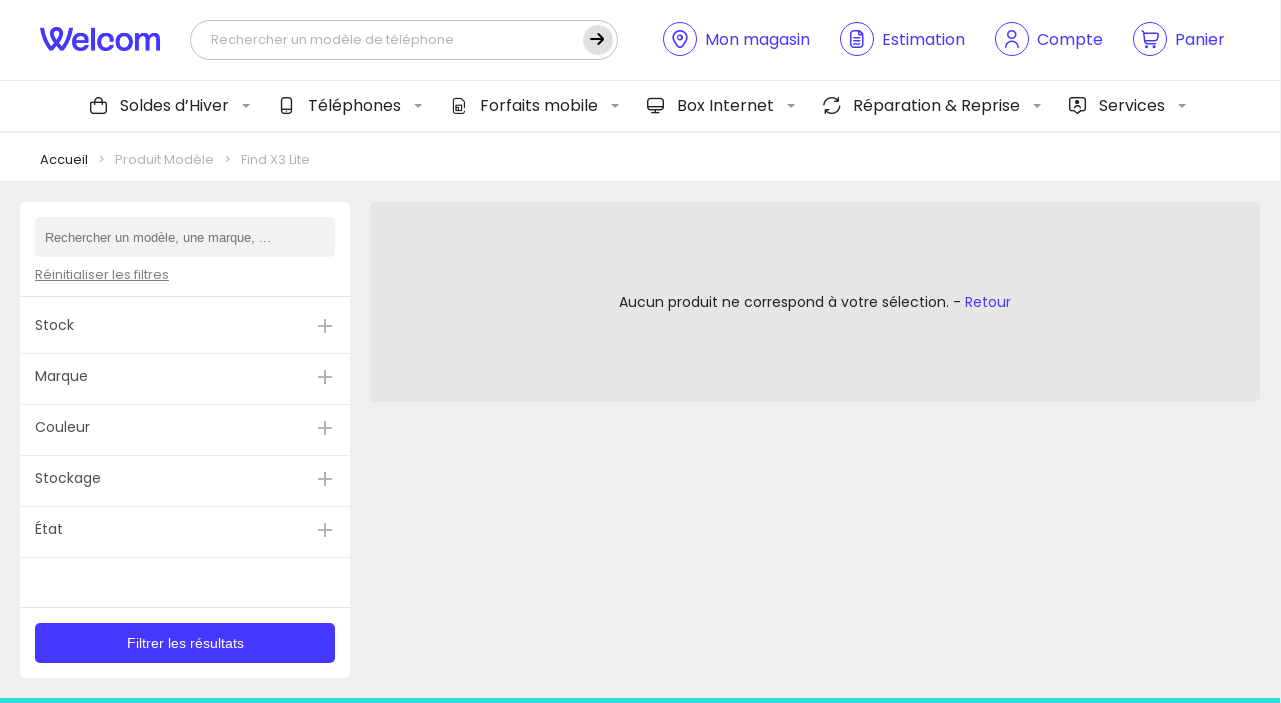

--- FILE ---
content_type: text/html; charset=UTF-8
request_url: https://www.wel-com.fr/modele/find-x3-lite/
body_size: 26820
content:
<!DOCTYPE html>
<html lang="fr">
<head>

    
    <!-- General Metas -->
    <meta charset="UTF-8">
    <meta name="viewport" content="width=device-width, user-scalable=no, initial-scale=1.0, maximum-scale=1.0, minimum-scale=1.0, viewport-fit=cover">
    <meta http-equiv="X-UA-Compatible" content="ie=edge">

    <!-- Favicon -->
    <link rel="apple-touch-icon" sizes="180x180" href="https://www.wel-com.fr/wp-content/themes/template/assets/favicon/apple-touch-icon.png">
    <link rel="icon" type="image/png" sizes="32x32" href="https://www.wel-com.fr/wp-content/themes/template/assets/favicon/favicon-32x32.png">
    <link rel="icon" type="image/png" sizes="16x16" href="https://www.wel-com.fr/wp-content/themes/template/assets/favicon/favicon-16x16.png">
    <link rel="manifest" href="https://www.wel-com.fr/wp-content/themes/template/assets/favicon/site.webmanifest">
    <link rel="mask-icon" href="https://www.wel-com.fr/wp-content/themes/template/assets/favicon/safari-pinned-tab.svg" color="#ffffff">
    <meta name="msapplication-TileColor" content="#ffffff">
    <meta name="theme-color" content="#ffffff">

    <title>Archives des Find X3 Lite - Welcom</title>

            <script id="Cookiebot" src="https://consent.cookiebot.com/uc.js" data-cbid="e1eab83c-9c12-43e3-aef8-5fead6fa38bb" data-blockingmode="auto" type="text/javascript"></script>
    
    <meta name='robots' content='index, follow, max-image-preview:large, max-snippet:-1, max-video-preview:-1' />
	<style>img:is([sizes="auto" i], [sizes^="auto," i]) { contain-intrinsic-size: 3000px 1500px }</style>
	
	<!-- This site is optimized with the Yoast SEO plugin v25.9 - https://yoast.com/wordpress/plugins/seo/ -->
	<link rel="canonical" href="https://www.wel-com.fr/modele/find-x3-lite/" />
	<meta property="og:locale" content="fr_FR" />
	<meta property="og:type" content="article" />
	<meta property="og:title" content="Archives des Find X3 Lite - Welcom" />
	<meta property="og:url" content="https://www.wel-com.fr/modele/find-x3-lite/" />
	<meta property="og:site_name" content="Welcom" />
	<meta name="twitter:card" content="summary_large_image" />
	<script type="application/ld+json" class="yoast-schema-graph">{"@context":"https://schema.org","@graph":[{"@type":"CollectionPage","@id":"https://www.wel-com.fr/modele/find-x3-lite/","url":"https://www.wel-com.fr/modele/find-x3-lite/","name":"Archives des Find X3 Lite - Welcom","isPartOf":{"@id":"https://www.wel-com.fr/#website"},"breadcrumb":{"@id":"https://www.wel-com.fr/modele/find-x3-lite/#breadcrumb"},"inLanguage":"fr-FR"},{"@type":"BreadcrumbList","@id":"https://www.wel-com.fr/modele/find-x3-lite/#breadcrumb","itemListElement":[{"@type":"ListItem","position":1,"name":"Accueil","item":"https://www.wel-com.fr/"},{"@type":"ListItem","position":2,"name":"Find X3 Lite"}]},{"@type":"WebSite","@id":"https://www.wel-com.fr/#website","url":"https://www.wel-com.fr/","name":"Welcom","description":"Notre plus belle connexion, c&#039;est vous !","publisher":{"@id":"https://www.wel-com.fr/#organization"},"potentialAction":[{"@type":"SearchAction","target":{"@type":"EntryPoint","urlTemplate":"https://www.wel-com.fr/?s={search_term_string}"},"query-input":{"@type":"PropertyValueSpecification","valueRequired":true,"valueName":"search_term_string"}}],"inLanguage":"fr-FR"},{"@type":"Organization","@id":"https://www.wel-com.fr/#organization","name":"Welcom","url":"https://www.wel-com.fr/","logo":{"@type":"ImageObject","inLanguage":"fr-FR","@id":"https://www.wel-com.fr/#/schema/logo/image/","url":"https://www.wel-com.fr/wp-content/uploads/2024/02/cropped-welcom-logo-invoice-1.png","contentUrl":"https://www.wel-com.fr/wp-content/uploads/2024/02/cropped-welcom-logo-invoice-1.png","width":920,"height":181,"caption":"Welcom"},"image":{"@id":"https://www.wel-com.fr/#/schema/logo/image/"}}]}</script>
	<!-- / Yoast SEO plugin. -->


<script type='application/javascript'  id='pys-version-script'>console.log('PixelYourSite Free version 11.0.0.4');</script>
<link rel='dns-prefetch' href='//static.klaviyo.com' />
<link rel='dns-prefetch' href='//www.google.com' />
<link rel="alternate" type="application/rss+xml" title="Flux pour Welcom &raquo; Find X3 Lite Modèle" href="https://www.wel-com.fr/modele/find-x3-lite/feed/" />
<link rel='stylesheet' id='font-awesome-css' href='https://www.wel-com.fr/wp-content/plugins/advanced-product-labels-for-woocommerce/berocket/assets/css/font-awesome.min.css?ver=6.8.1' type='text/css' media='all' />
<link rel='stylesheet' id='berocket_products_label_style-css' href='https://www.wel-com.fr/wp-content/plugins/advanced-product-labels-for-woocommerce/css/frontend.css?ver=1.2.9.1' type='text/css' media='all' />
<style id='berocket_products_label_style-inline-css' type='text/css'>

        .berocket_better_labels:before,
        .berocket_better_labels:after {
            clear: both;
            content: " ";
            display: block;
        }
        .berocket_better_labels.berocket_better_labels_image {
            position: absolute!important;
            top: 0px!important;
            bottom: 0px!important;
            left: 0px!important;
            right: 0px!important;
            pointer-events: none;
        }
        .berocket_better_labels.berocket_better_labels_image * {
            pointer-events: none;
        }
        .berocket_better_labels.berocket_better_labels_image img,
        .berocket_better_labels.berocket_better_labels_image .fa,
        .berocket_better_labels.berocket_better_labels_image .berocket_color_label,
        .berocket_better_labels.berocket_better_labels_image .berocket_image_background,
        .berocket_better_labels .berocket_better_labels_line .br_alabel,
        .berocket_better_labels .berocket_better_labels_line .br_alabel span {
            pointer-events: all;
        }
        .berocket_better_labels .berocket_color_label,
        .br_alabel .berocket_color_label {
            width: 100%;
            height: 100%;
            display: block;
        }
        .berocket_better_labels .berocket_better_labels_position_left {
            text-align:left;
            float: left;
            clear: left;
        }
        .berocket_better_labels .berocket_better_labels_position_center {
            text-align:center;
        }
        .berocket_better_labels .berocket_better_labels_position_right {
            text-align:right;
            float: right;
            clear: right;
        }
        .berocket_better_labels.berocket_better_labels_label {
            clear: both
        }
        .berocket_better_labels .berocket_better_labels_line {
            line-height: 1px;
        }
        .berocket_better_labels.berocket_better_labels_label .berocket_better_labels_line {
            clear: none;
        }
        .berocket_better_labels .berocket_better_labels_position_left .berocket_better_labels_line {
            clear: left;
        }
        .berocket_better_labels .berocket_better_labels_position_right .berocket_better_labels_line {
            clear: right;
        }
        .berocket_better_labels .berocket_better_labels_line .br_alabel {
            display: inline-block;
            position: relative;
            top: 0!important;
            left: 0!important;
            right: 0!important;
            line-height: 1px;
        }.berocket_better_labels .berocket_better_labels_position {
                display: flex;
                flex-direction: column;
            }
            .berocket_better_labels .berocket_better_labels_position.berocket_better_labels_position_left {
                align-items: start;
            }
            .berocket_better_labels .berocket_better_labels_position.berocket_better_labels_position_right {
                align-items: end;
            }
            .rtl .berocket_better_labels .berocket_better_labels_position.berocket_better_labels_position_left {
                align-items: end;
            }
            .rtl .berocket_better_labels .berocket_better_labels_position.berocket_better_labels_position_right {
                align-items: start;
            }
            .berocket_better_labels .berocket_better_labels_position.berocket_better_labels_position_center {
                align-items: center;
            }
            .berocket_better_labels .berocket_better_labels_position .berocket_better_labels_inline {
                display: flex;
                align-items: start;
            }
</style>
<link rel='stylesheet' id='acfwf-wc-cart-block-integration-css' href='https://www.wel-com.fr/wp-content/plugins/advanced-coupons-for-woocommerce-free/dist/assets/index-467dde24.css?ver=1756902131' type='text/css' media='all' />
<link rel='stylesheet' id='acfwf-wc-checkout-block-integration-css' href='https://www.wel-com.fr/wp-content/plugins/advanced-coupons-for-woocommerce-free/dist/assets/index-2a7d8588.css?ver=1756902131' type='text/css' media='all' />
<style id='wp-block-library-theme-inline-css' type='text/css'>
.wp-block-audio :where(figcaption){color:#555;font-size:13px;text-align:center}.is-dark-theme .wp-block-audio :where(figcaption){color:#ffffffa6}.wp-block-audio{margin:0 0 1em}.wp-block-code{border:1px solid #ccc;border-radius:4px;font-family:Menlo,Consolas,monaco,monospace;padding:.8em 1em}.wp-block-embed :where(figcaption){color:#555;font-size:13px;text-align:center}.is-dark-theme .wp-block-embed :where(figcaption){color:#ffffffa6}.wp-block-embed{margin:0 0 1em}.blocks-gallery-caption{color:#555;font-size:13px;text-align:center}.is-dark-theme .blocks-gallery-caption{color:#ffffffa6}:root :where(.wp-block-image figcaption){color:#555;font-size:13px;text-align:center}.is-dark-theme :root :where(.wp-block-image figcaption){color:#ffffffa6}.wp-block-image{margin:0 0 1em}.wp-block-pullquote{border-bottom:4px solid;border-top:4px solid;color:currentColor;margin-bottom:1.75em}.wp-block-pullquote cite,.wp-block-pullquote footer,.wp-block-pullquote__citation{color:currentColor;font-size:.8125em;font-style:normal;text-transform:uppercase}.wp-block-quote{border-left:.25em solid;margin:0 0 1.75em;padding-left:1em}.wp-block-quote cite,.wp-block-quote footer{color:currentColor;font-size:.8125em;font-style:normal;position:relative}.wp-block-quote:where(.has-text-align-right){border-left:none;border-right:.25em solid;padding-left:0;padding-right:1em}.wp-block-quote:where(.has-text-align-center){border:none;padding-left:0}.wp-block-quote.is-large,.wp-block-quote.is-style-large,.wp-block-quote:where(.is-style-plain){border:none}.wp-block-search .wp-block-search__label{font-weight:700}.wp-block-search__button{border:1px solid #ccc;padding:.375em .625em}:where(.wp-block-group.has-background){padding:1.25em 2.375em}.wp-block-separator.has-css-opacity{opacity:.4}.wp-block-separator{border:none;border-bottom:2px solid;margin-left:auto;margin-right:auto}.wp-block-separator.has-alpha-channel-opacity{opacity:1}.wp-block-separator:not(.is-style-wide):not(.is-style-dots){width:100px}.wp-block-separator.has-background:not(.is-style-dots){border-bottom:none;height:1px}.wp-block-separator.has-background:not(.is-style-wide):not(.is-style-dots){height:2px}.wp-block-table{margin:0 0 1em}.wp-block-table td,.wp-block-table th{word-break:normal}.wp-block-table :where(figcaption){color:#555;font-size:13px;text-align:center}.is-dark-theme .wp-block-table :where(figcaption){color:#ffffffa6}.wp-block-video :where(figcaption){color:#555;font-size:13px;text-align:center}.is-dark-theme .wp-block-video :where(figcaption){color:#ffffffa6}.wp-block-video{margin:0 0 1em}:root :where(.wp-block-template-part.has-background){margin-bottom:0;margin-top:0;padding:1.25em 2.375em}
</style>
<style id='classic-theme-styles-inline-css' type='text/css'>
/*! This file is auto-generated */
.wp-block-button__link{color:#fff;background-color:#32373c;border-radius:9999px;box-shadow:none;text-decoration:none;padding:calc(.667em + 2px) calc(1.333em + 2px);font-size:1.125em}.wp-block-file__button{background:#32373c;color:#fff;text-decoration:none}
</style>
<link rel='stylesheet' id='acfw-blocks-frontend-css' href='https://www.wel-com.fr/wp-content/plugins/advanced-coupons-for-woocommerce-free/css/acfw-blocks-frontend.css?ver=4.6.7' type='text/css' media='all' />
<style id='global-styles-inline-css' type='text/css'>
:root{--wp--preset--aspect-ratio--square: 1;--wp--preset--aspect-ratio--4-3: 4/3;--wp--preset--aspect-ratio--3-4: 3/4;--wp--preset--aspect-ratio--3-2: 3/2;--wp--preset--aspect-ratio--2-3: 2/3;--wp--preset--aspect-ratio--16-9: 16/9;--wp--preset--aspect-ratio--9-16: 9/16;--wp--preset--color--black: #000000;--wp--preset--color--cyan-bluish-gray: #abb8c3;--wp--preset--color--white: #ffffff;--wp--preset--color--pale-pink: #f78da7;--wp--preset--color--vivid-red: #cf2e2e;--wp--preset--color--luminous-vivid-orange: #ff6900;--wp--preset--color--luminous-vivid-amber: #fcb900;--wp--preset--color--light-green-cyan: #7bdcb5;--wp--preset--color--vivid-green-cyan: #00d084;--wp--preset--color--pale-cyan-blue: #8ed1fc;--wp--preset--color--vivid-cyan-blue: #0693e3;--wp--preset--color--vivid-purple: #9b51e0;--wp--preset--gradient--vivid-cyan-blue-to-vivid-purple: linear-gradient(135deg,rgba(6,147,227,1) 0%,rgb(155,81,224) 100%);--wp--preset--gradient--light-green-cyan-to-vivid-green-cyan: linear-gradient(135deg,rgb(122,220,180) 0%,rgb(0,208,130) 100%);--wp--preset--gradient--luminous-vivid-amber-to-luminous-vivid-orange: linear-gradient(135deg,rgba(252,185,0,1) 0%,rgba(255,105,0,1) 100%);--wp--preset--gradient--luminous-vivid-orange-to-vivid-red: linear-gradient(135deg,rgba(255,105,0,1) 0%,rgb(207,46,46) 100%);--wp--preset--gradient--very-light-gray-to-cyan-bluish-gray: linear-gradient(135deg,rgb(238,238,238) 0%,rgb(169,184,195) 100%);--wp--preset--gradient--cool-to-warm-spectrum: linear-gradient(135deg,rgb(74,234,220) 0%,rgb(151,120,209) 20%,rgb(207,42,186) 40%,rgb(238,44,130) 60%,rgb(251,105,98) 80%,rgb(254,248,76) 100%);--wp--preset--gradient--blush-light-purple: linear-gradient(135deg,rgb(255,206,236) 0%,rgb(152,150,240) 100%);--wp--preset--gradient--blush-bordeaux: linear-gradient(135deg,rgb(254,205,165) 0%,rgb(254,45,45) 50%,rgb(107,0,62) 100%);--wp--preset--gradient--luminous-dusk: linear-gradient(135deg,rgb(255,203,112) 0%,rgb(199,81,192) 50%,rgb(65,88,208) 100%);--wp--preset--gradient--pale-ocean: linear-gradient(135deg,rgb(255,245,203) 0%,rgb(182,227,212) 50%,rgb(51,167,181) 100%);--wp--preset--gradient--electric-grass: linear-gradient(135deg,rgb(202,248,128) 0%,rgb(113,206,126) 100%);--wp--preset--gradient--midnight: linear-gradient(135deg,rgb(2,3,129) 0%,rgb(40,116,252) 100%);--wp--preset--font-size--small: 13px;--wp--preset--font-size--medium: 20px;--wp--preset--font-size--large: 36px;--wp--preset--font-size--x-large: 42px;--wp--preset--spacing--20: 0.44rem;--wp--preset--spacing--30: 0.67rem;--wp--preset--spacing--40: 1rem;--wp--preset--spacing--50: 1.5rem;--wp--preset--spacing--60: 2.25rem;--wp--preset--spacing--70: 3.38rem;--wp--preset--spacing--80: 5.06rem;--wp--preset--shadow--natural: 6px 6px 9px rgba(0, 0, 0, 0.2);--wp--preset--shadow--deep: 12px 12px 50px rgba(0, 0, 0, 0.4);--wp--preset--shadow--sharp: 6px 6px 0px rgba(0, 0, 0, 0.2);--wp--preset--shadow--outlined: 6px 6px 0px -3px rgba(255, 255, 255, 1), 6px 6px rgba(0, 0, 0, 1);--wp--preset--shadow--crisp: 6px 6px 0px rgba(0, 0, 0, 1);}:where(.is-layout-flex){gap: 0.5em;}:where(.is-layout-grid){gap: 0.5em;}body .is-layout-flex{display: flex;}.is-layout-flex{flex-wrap: wrap;align-items: center;}.is-layout-flex > :is(*, div){margin: 0;}body .is-layout-grid{display: grid;}.is-layout-grid > :is(*, div){margin: 0;}:where(.wp-block-columns.is-layout-flex){gap: 2em;}:where(.wp-block-columns.is-layout-grid){gap: 2em;}:where(.wp-block-post-template.is-layout-flex){gap: 1.25em;}:where(.wp-block-post-template.is-layout-grid){gap: 1.25em;}.has-black-color{color: var(--wp--preset--color--black) !important;}.has-cyan-bluish-gray-color{color: var(--wp--preset--color--cyan-bluish-gray) !important;}.has-white-color{color: var(--wp--preset--color--white) !important;}.has-pale-pink-color{color: var(--wp--preset--color--pale-pink) !important;}.has-vivid-red-color{color: var(--wp--preset--color--vivid-red) !important;}.has-luminous-vivid-orange-color{color: var(--wp--preset--color--luminous-vivid-orange) !important;}.has-luminous-vivid-amber-color{color: var(--wp--preset--color--luminous-vivid-amber) !important;}.has-light-green-cyan-color{color: var(--wp--preset--color--light-green-cyan) !important;}.has-vivid-green-cyan-color{color: var(--wp--preset--color--vivid-green-cyan) !important;}.has-pale-cyan-blue-color{color: var(--wp--preset--color--pale-cyan-blue) !important;}.has-vivid-cyan-blue-color{color: var(--wp--preset--color--vivid-cyan-blue) !important;}.has-vivid-purple-color{color: var(--wp--preset--color--vivid-purple) !important;}.has-black-background-color{background-color: var(--wp--preset--color--black) !important;}.has-cyan-bluish-gray-background-color{background-color: var(--wp--preset--color--cyan-bluish-gray) !important;}.has-white-background-color{background-color: var(--wp--preset--color--white) !important;}.has-pale-pink-background-color{background-color: var(--wp--preset--color--pale-pink) !important;}.has-vivid-red-background-color{background-color: var(--wp--preset--color--vivid-red) !important;}.has-luminous-vivid-orange-background-color{background-color: var(--wp--preset--color--luminous-vivid-orange) !important;}.has-luminous-vivid-amber-background-color{background-color: var(--wp--preset--color--luminous-vivid-amber) !important;}.has-light-green-cyan-background-color{background-color: var(--wp--preset--color--light-green-cyan) !important;}.has-vivid-green-cyan-background-color{background-color: var(--wp--preset--color--vivid-green-cyan) !important;}.has-pale-cyan-blue-background-color{background-color: var(--wp--preset--color--pale-cyan-blue) !important;}.has-vivid-cyan-blue-background-color{background-color: var(--wp--preset--color--vivid-cyan-blue) !important;}.has-vivid-purple-background-color{background-color: var(--wp--preset--color--vivid-purple) !important;}.has-black-border-color{border-color: var(--wp--preset--color--black) !important;}.has-cyan-bluish-gray-border-color{border-color: var(--wp--preset--color--cyan-bluish-gray) !important;}.has-white-border-color{border-color: var(--wp--preset--color--white) !important;}.has-pale-pink-border-color{border-color: var(--wp--preset--color--pale-pink) !important;}.has-vivid-red-border-color{border-color: var(--wp--preset--color--vivid-red) !important;}.has-luminous-vivid-orange-border-color{border-color: var(--wp--preset--color--luminous-vivid-orange) !important;}.has-luminous-vivid-amber-border-color{border-color: var(--wp--preset--color--luminous-vivid-amber) !important;}.has-light-green-cyan-border-color{border-color: var(--wp--preset--color--light-green-cyan) !important;}.has-vivid-green-cyan-border-color{border-color: var(--wp--preset--color--vivid-green-cyan) !important;}.has-pale-cyan-blue-border-color{border-color: var(--wp--preset--color--pale-cyan-blue) !important;}.has-vivid-cyan-blue-border-color{border-color: var(--wp--preset--color--vivid-cyan-blue) !important;}.has-vivid-purple-border-color{border-color: var(--wp--preset--color--vivid-purple) !important;}.has-vivid-cyan-blue-to-vivid-purple-gradient-background{background: var(--wp--preset--gradient--vivid-cyan-blue-to-vivid-purple) !important;}.has-light-green-cyan-to-vivid-green-cyan-gradient-background{background: var(--wp--preset--gradient--light-green-cyan-to-vivid-green-cyan) !important;}.has-luminous-vivid-amber-to-luminous-vivid-orange-gradient-background{background: var(--wp--preset--gradient--luminous-vivid-amber-to-luminous-vivid-orange) !important;}.has-luminous-vivid-orange-to-vivid-red-gradient-background{background: var(--wp--preset--gradient--luminous-vivid-orange-to-vivid-red) !important;}.has-very-light-gray-to-cyan-bluish-gray-gradient-background{background: var(--wp--preset--gradient--very-light-gray-to-cyan-bluish-gray) !important;}.has-cool-to-warm-spectrum-gradient-background{background: var(--wp--preset--gradient--cool-to-warm-spectrum) !important;}.has-blush-light-purple-gradient-background{background: var(--wp--preset--gradient--blush-light-purple) !important;}.has-blush-bordeaux-gradient-background{background: var(--wp--preset--gradient--blush-bordeaux) !important;}.has-luminous-dusk-gradient-background{background: var(--wp--preset--gradient--luminous-dusk) !important;}.has-pale-ocean-gradient-background{background: var(--wp--preset--gradient--pale-ocean) !important;}.has-electric-grass-gradient-background{background: var(--wp--preset--gradient--electric-grass) !important;}.has-midnight-gradient-background{background: var(--wp--preset--gradient--midnight) !important;}.has-small-font-size{font-size: var(--wp--preset--font-size--small) !important;}.has-medium-font-size{font-size: var(--wp--preset--font-size--medium) !important;}.has-large-font-size{font-size: var(--wp--preset--font-size--large) !important;}.has-x-large-font-size{font-size: var(--wp--preset--font-size--x-large) !important;}
:where(.wp-block-post-template.is-layout-flex){gap: 1.25em;}:where(.wp-block-post-template.is-layout-grid){gap: 1.25em;}
:where(.wp-block-columns.is-layout-flex){gap: 2em;}:where(.wp-block-columns.is-layout-grid){gap: 2em;}
:root :where(.wp-block-pullquote){font-size: 1.5em;line-height: 1.6;}
</style>
<link rel='stylesheet' id='welcom-wc-style-css' href='https://www.wel-com.fr/wp-content/plugins/welcom-woocommerce//dist/css/welcommerce.css?ver=1.1.0' type='text/css' media='all' />
<link rel='stylesheet' id='woocommerce-layout-css' href='https://www.wel-com.fr/wp-content/plugins/woocommerce/assets/css/woocommerce-layout.css?ver=9.9.6' type='text/css' media='all' />
<link rel='stylesheet' id='woocommerce-smallscreen-css' href='https://www.wel-com.fr/wp-content/plugins/woocommerce/assets/css/woocommerce-smallscreen.css?ver=9.9.6' type='text/css' media='only screen and (max-width: 768px)' />
<link rel='stylesheet' id='woocommerce-general-css' href='https://www.wel-com.fr/wp-content/plugins/woocommerce/assets/css/woocommerce.css?ver=9.9.6' type='text/css' media='all' />
<style id='woocommerce-inline-inline-css' type='text/css'>
.woocommerce form .form-row .required { visibility: visible; }
</style>
<link rel='stylesheet' id='brands-styles-css' href='https://www.wel-com.fr/wp-content/plugins/woocommerce/assets/css/brands.css?ver=9.9.6' type='text/css' media='all' />
<link rel='stylesheet' id='app-style-css' href='https://www.wel-com.fr/wp-content/themes/template/assets/css/app.css?ver=1.0.0' type='text/css' media='all' />
<link rel='stylesheet' id='app-woocommerce-css' href='https://www.wel-com.fr/wp-content/themes/template/assets/css/woocommerce.css?ver=1.0.0' type='text/css' media='all' />
<script src="https://www.wel-com.fr/wp-cms/wp-includes/js/jquery/jquery.min.js?ver=3.7.1" id="jquery-core-js"></script>
<script src="https://www.wel-com.fr/wp-content/plugins/woocommerce/assets/js/jquery-blockui/jquery.blockUI.min.js?ver=2.7.0-wc.9.9.6" id="jquery-blockui-js" defer data-wp-strategy="defer"></script>
<script id="wc-add-to-cart-js-extra">
var wc_add_to_cart_params = {"ajax_url":"\/wp-cms\/wp-admin\/admin-ajax.php","wc_ajax_url":"\/?wc-ajax=%%endpoint%%","i18n_view_cart":"Voir le panier","cart_url":"https:\/\/www.wel-com.fr\/mon-panier\/","is_cart":"","cart_redirect_after_add":"no"};
</script>
<script src="https://www.wel-com.fr/wp-content/plugins/woocommerce/assets/js/frontend/add-to-cart.min.js?ver=9.9.6" id="wc-add-to-cart-js" defer data-wp-strategy="defer"></script>
<script src="https://www.wel-com.fr/wp-content/plugins/woocommerce/assets/js/js-cookie/js.cookie.min.js?ver=2.1.4-wc.9.9.6" id="js-cookie-js" defer data-wp-strategy="defer"></script>
<script id="woocommerce-js-extra">
var woocommerce_params = {"ajax_url":"\/wp-cms\/wp-admin\/admin-ajax.php","wc_ajax_url":"\/?wc-ajax=%%endpoint%%","i18n_password_show":"Afficher le mot de passe","i18n_password_hide":"Masquer le mot de passe"};
</script>
<script src="https://www.wel-com.fr/wp-content/plugins/woocommerce/assets/js/frontend/woocommerce.min.js?ver=9.9.6" id="woocommerce-js" defer data-wp-strategy="defer"></script>
<script src="https://www.wel-com.fr/wp-content/plugins/pixelyoursite/dist/scripts/jquery.bind-first-0.2.3.min.js?ver=6.8.1" id="jquery-bind-first-js"></script>
<script src="https://www.wel-com.fr/wp-content/plugins/pixelyoursite/dist/scripts/js.cookie-2.1.3.min.js?ver=2.1.3" id="js-cookie-pys-js"></script>
<script src="https://www.wel-com.fr/wp-content/plugins/pixelyoursite/dist/scripts/tld.min.js?ver=2.3.1" id="js-tld-js"></script>
<script id="pys-js-extra">
var pysOptions = {"staticEvents":[],"dynamicEvents":{"woo_add_to_cart_on_button_click":{"facebook":{"delay":0,"type":"dyn","name":"AddToCart","pixelIds":["2663961060375093"],"eventID":"49edc70c-4283-4f15-890d-cd536a6d35ff","params":{"page_title":"Find X3 Lite","post_type":"pa_modele","post_id":1345,"plugin":"PixelYourSite","user_role":"guest","event_url":"www.wel-com.fr\/modele\/find-x3-lite\/"},"e_id":"woo_add_to_cart_on_button_click","ids":[],"hasTimeWindow":false,"timeWindow":0,"woo_order":"","edd_order":""}}},"triggerEvents":[],"triggerEventTypes":[],"facebook":{"pixelIds":["2663961060375093"],"advancedMatching":{"external_id":"fdedeebbbedbcaedfddaefd"},"advancedMatchingEnabled":true,"removeMetadata":false,"wooVariableAsSimple":false,"serverApiEnabled":true,"wooCRSendFromServer":false,"send_external_id":null,"enabled_medical":false,"do_not_track_medical_param":["event_url","post_title","page_title","landing_page","content_name","categories","category_name","tags"],"meta_ldu":false},"debug":"","siteUrl":"https:\/\/www.wel-com.fr\/wp-cms","ajaxUrl":"https:\/\/www.wel-com.fr\/wp-cms\/wp-admin\/admin-ajax.php","ajax_event":"41e039185c","enable_remove_download_url_param":"1","cookie_duration":"7","last_visit_duration":"60","enable_success_send_form":"","ajaxForServerEvent":"1","ajaxForServerStaticEvent":"1","send_external_id":"1","external_id_expire":"180","track_cookie_for_subdomains":"1","google_consent_mode":"1","gdpr":{"ajax_enabled":false,"all_disabled_by_api":false,"facebook_disabled_by_api":false,"analytics_disabled_by_api":false,"google_ads_disabled_by_api":false,"pinterest_disabled_by_api":false,"bing_disabled_by_api":false,"externalID_disabled_by_api":false,"facebook_prior_consent_enabled":true,"analytics_prior_consent_enabled":true,"google_ads_prior_consent_enabled":null,"pinterest_prior_consent_enabled":true,"bing_prior_consent_enabled":true,"cookiebot_integration_enabled":false,"cookiebot_facebook_consent_category":"marketing","cookiebot_analytics_consent_category":"statistics","cookiebot_tiktok_consent_category":"marketing","cookiebot_google_ads_consent_category":"marketing","cookiebot_pinterest_consent_category":"marketing","cookiebot_bing_consent_category":"marketing","consent_magic_integration_enabled":false,"real_cookie_banner_integration_enabled":false,"cookie_notice_integration_enabled":false,"cookie_law_info_integration_enabled":false,"analytics_storage":{"enabled":true,"value":"granted","filter":false},"ad_storage":{"enabled":true,"value":"granted","filter":false},"ad_user_data":{"enabled":true,"value":"granted","filter":false},"ad_personalization":{"enabled":true,"value":"granted","filter":false}},"cookie":{"disabled_all_cookie":false,"disabled_start_session_cookie":false,"disabled_advanced_form_data_cookie":false,"disabled_landing_page_cookie":false,"disabled_first_visit_cookie":false,"disabled_trafficsource_cookie":false,"disabled_utmTerms_cookie":false,"disabled_utmId_cookie":false},"tracking_analytics":{"TrafficSource":"direct","TrafficLanding":"undefined","TrafficUtms":[],"TrafficUtmsId":[]},"GATags":{"ga_datalayer_type":"default","ga_datalayer_name":"dataLayerPYS"},"woo":{"enabled":true,"enabled_save_data_to_orders":true,"addToCartOnButtonEnabled":true,"addToCartOnButtonValueEnabled":true,"addToCartOnButtonValueOption":"price","singleProductId":null,"removeFromCartSelector":"form.woocommerce-cart-form .remove","addToCartCatchMethod":"add_cart_js","is_order_received_page":false,"containOrderId":false},"edd":{"enabled":false},"cache_bypass":"1769621520"};
</script>
<script src="https://www.wel-com.fr/wp-content/plugins/pixelyoursite/dist/scripts/public.js?ver=11.0.0.4" id="pys-js"></script>
<script id="wc-settings-dep-in-header-js-after">
console.warn( "Scripts that have a dependency on [wc-settings, wc-blocks-checkout] must be loaded in the footer, klaviyo-klaviyo-checkout-block-editor-script was registered to load in the header, but has been switched to load in the footer instead. See https://github.com/woocommerce/woocommerce-gutenberg-products-block/pull/5059" );
console.warn( "Scripts that have a dependency on [wc-settings, wc-blocks-checkout] must be loaded in the footer, klaviyo-klaviyo-checkout-block-view-script was registered to load in the header, but has been switched to load in the footer instead. See https://github.com/woocommerce/woocommerce-gutenberg-products-block/pull/5059" );
</script>
<link rel="https://api.w.org/" href="https://www.wel-com.fr/wp-json/" /><meta name="generator" content="WordPress 6.8.1" />
<meta name="generator" content="WooCommerce 9.9.6" />
<style>.product .images {position: relative;}</style><script>
!function (w, d, t) {
  w.TiktokAnalyticsObject=t;var ttq=w[t]=w[t]||[];ttq.methods=["page","track","identify","instances","debug","on","off","once","ready","alias","group","enableCookie","disableCookie"],ttq.setAndDefer=function(t,e){t[e]=function(){t.push([e].concat(Array.prototype.slice.call(arguments,0)))}};for(var i=0;i<ttq.methods.length;i++)ttq.setAndDefer(ttq,ttq.methods[i]);ttq.instance=function(t){for(var e=ttq._i[t]||[],n=0;n<ttq.methods.length;n++)ttq.setAndDefer(e,ttq.methods[n]);return e},ttq.load=function(e,n){var i="https://analytics.tiktok.com/i18n/pixel/events.js";ttq._i=ttq._i||{},ttq._i[e]=[],ttq._i[e]._u=i,ttq._t=ttq._t||{},ttq._t[e]=+new Date,ttq._o=ttq._o||{},ttq._o[e]=n||{};var o=document.createElement("script");o.type="text/javascript",o.async=!0,o.src=i+"?sdkid="+e+"&lib="+t;var a=document.getElementsByTagName("script")[0];a.parentNode.insertBefore(o,a)};

  ttq.load('CGV97SBC77UE8P0FD05G');
  ttq.page();
}(window, document, 'ttq');
</script>
<script src="https://www.paypal.com/sdk/js?client-id=AZ1yifIxJoQgfacZtXQpvq8QRmmE2hkfYBbBpeksb-6OKpbZd6YE7evmxDK4K7_fcO77AVkMZYUs1_v0&currency=EUR&components=messages" data-namespace="PayPalSDK"></script>
<!-- This website runs the Product Feed ELITE for WooCommerce by AdTribes.io plugin -->
	<noscript><style>.woocommerce-product-gallery{ opacity: 1 !important; }</style></noscript>
	<meta name="generator" content="Elementor 3.30.1; features: additional_custom_breakpoints; settings: css_print_method-external, google_font-enabled, font_display-auto">
			<style>
				.e-con.e-parent:nth-of-type(n+4):not(.e-lazyloaded):not(.e-no-lazyload),
				.e-con.e-parent:nth-of-type(n+4):not(.e-lazyloaded):not(.e-no-lazyload) * {
					background-image: none !important;
				}
				@media screen and (max-height: 1024px) {
					.e-con.e-parent:nth-of-type(n+3):not(.e-lazyloaded):not(.e-no-lazyload),
					.e-con.e-parent:nth-of-type(n+3):not(.e-lazyloaded):not(.e-no-lazyload) * {
						background-image: none !important;
					}
				}
				@media screen and (max-height: 640px) {
					.e-con.e-parent:nth-of-type(n+2):not(.e-lazyloaded):not(.e-no-lazyload),
					.e-con.e-parent:nth-of-type(n+2):not(.e-lazyloaded):not(.e-no-lazyload) * {
						background-image: none !important;
					}
				}
			</style>
			<link rel="modulepreload" href="https://www.wel-com.fr/wp-content/plugins/advanced-coupons-for-woocommerce-free/dist/common/NoticesPlugin.4b31c3cc.js"  /><link rel="modulepreload" href="https://www.wel-com.fr/wp-content/plugins/advanced-coupons-for-woocommerce-free/dist/common/NoticesPlugin.4b31c3cc.js"  /><link rel="icon" href="https://www.wel-com.fr/wp-content/uploads/2024/04/cropped-wel_symbole_bleu_carre-32x32.png" sizes="32x32" />
<link rel="icon" href="https://www.wel-com.fr/wp-content/uploads/2024/04/cropped-wel_symbole_bleu_carre-192x192.png" sizes="192x192" />
<link rel="apple-touch-icon" href="https://www.wel-com.fr/wp-content/uploads/2024/04/cropped-wel_symbole_bleu_carre-180x180.png" />
<meta name="msapplication-TileImage" content="https://www.wel-com.fr/wp-content/uploads/2024/04/cropped-wel_symbole_bleu_carre-270x270.png" />
		<style type="text/css" id="wp-custom-css">
			.opeodr {
    display: block;
    margin-right: 10px;
    margin-left: 10px;
    margin-top: -5px;
    margin-bottom: 20px;
    padding: 0 20px;
    height: 30px;
    font-weight: bold;
    width: 100px;
    line-height: 30px;
    font-size: 15px;
    float: left;
    background-color: #ABE0EF;
    border-radius: 15px;
    text-align: center;
    color: #FFFFFF;
}
.anniodr {
    display: block;
    margin-right: 10px;
    margin-left: 10px;
    margin-top: -5px;
    margin-bottom: 20px;
    padding: 0 20px;
    height: 30px;
    font-weight: bold;
    width: 170px;
    line-height: 30px;
    font-size: 15px;
    float: left;
    background-color: #dc4156;
    border-radius: 15px;
    text-align: center;
    color: #FFFFFF;
}
.cdmodr {
    display: block;
    margin-right: 10px;
    margin-left: 10px;
    margin-top: -5px;
    margin-bottom: 20px;
    padding: 0 20px;
    height: 30px;
    font-weight: bold;
    width: 170px;
    line-height: 30px;
    font-size: 15px;
    float: left;
    background-color: #1eac62;
    border-radius: 15px;
    text-align: center;
    color: #FFFFFF;
}
.bfodr {
    display: block;
    margin-right: 10px;
    margin-left: 10px;
    margin-top: -5px;
    margin-bottom: 20px;
    padding: 0 20px;
    height: 30px;
    font-weight: bold;
    width: 170px;
    line-height: 30px;
    font-size: 15px;
    float: left;
    background-color: #000000;
    border-radius: 15px;
    text-align: center;
    color: #FFFFFF;
}
.noelodr {
    display: block;
    margin-right: 10px;
    margin-left: 10px;
    margin-top: -5px;
    margin-bottom: 20px;
    padding: 0 20px;
    height: 30px;
    font-weight: bold;
    width: 60px;
    line-height: 30px;
    font-size: 15px;
    float: left;
    background-color: #cd1334;
    border-radius: 15px;
    text-align: center;
    color: #FFFFFF;
}
.cesttoujoursnoelodr {
    display: block;
    margin-right: 10px;
    margin-left: 10px;
    margin-top: -5px;
    margin-bottom: 20px;
    padding: 0 20px;
    height: 30px;
    font-weight: bold;
    width: 150px;
    line-height: 30px;
    font-size: 15px;
    float: left;
    background-color: #03435a;
    border-radius: 15px;
    text-align: center;
    color: #FFFFFF;
}
.soldeshiver {
    display: block;
    margin-right: 10px;
    margin-left: 10px;
    margin-top: -5px;
    margin-bottom: 20px;
    padding: 0 20px;
    height: 30px;
    font-weight: bold;
    width: 100px;
    line-height: 30px;
    font-size: 15px;
    float: left;
    background-color: #8997BE;
    border-radius: 15px;
    text-align: center;
    color: #FFFFFF;
}
.welcomdays {
    display: block;
    margin-right: 10px;
    margin-left: 10px;
    margin-top: -5px;
    margin-bottom: 20px;
    padding: 0 20px;
    height: 30px;
    font-weight: bold;
    width: 120px;
    line-height: 30px;
    font-size: 15px;
    float: left;
    background-color: #d1aaac;
    border-radius: 15px;
    text-align: center;
    color: #FFFFFF;
	}
.sogreen {
    display: block;
    margin-right: 10px;
    margin-left: 10px;
    margin-top: -5px;
    margin-bottom: 20px;
    padding: 0 20px;
    height: 30px;
    font-weight: bold;
    width: 100px;
    line-height: 30px;
    font-size: 15px;
    float: left;
    background-color: #849324;
    border-radius: 15px;
    text-align: center;
    color: #FFFFFF;
}
.printempsconnecté {
    display: block;
    margin-right: 10px;
    margin-left: 10px;
    margin-top: -5px;
    margin-bottom: 20px;
    padding: 0 20px;
    height: 30px;
    font-weight: bold;
    width: 200px;
    line-height: 30px;
    font-size: 15px;
    float: left;
    background-color: #62BFEA;
    border-radius: 15px;
    text-align: center;
    color: #FFFFFF;
}
.anniversaire {
    display: block;
    margin-right: 10px;
    margin-left: 10px;
    margin-top: -5px;
    margin-bottom: 20px;
    padding: 0 20px;
    height: 30px;
    font-weight: bold;
    width: 120px;
    line-height: 30px;
    font-size: 15px;
    float: left;
    background-color: #ffdf43;
    border-radius: 15px;
    text-align: center;
    color: #FFFFFF;	
}
.soldesete {
    display: block;
    margin-right: 10px;
    margin-left: 10px;
    margin-top: -5px;
    margin-bottom: 20px;
    padding: 0 20px;
    height: 30px;
    font-weight: bold;
    width: 120px;
    line-height: 30px;
    font-size: 15px;
    float: left;
    background-color: #E9458D;
    border-radius: 15px;
    text-align: center;
    color: #FFFFFF;	
}
.eteconnecte {
    display: block;
    margin-right: 10px;
    margin-left: 10px;
    margin-top: -5px;
    margin-bottom: 20px;
    padding: 0 20px;
    height: 30px;
    font-weight: bold;
    width: 120px;
    line-height: 30px;
    font-size: 15px;
    float: left;
    background-color: #ea5548;
    border-radius: 15px;
    text-align: center;
    color: #FFFFFF;	
}
.bts2024 {
    display: block;
    margin-right: 10px;
    margin-left: 10px;
    margin-top: -5px;
    margin-bottom: 20px;
    padding: 0 20px;
    height: 30px;
    font-weight: bold;
    width: 120px;
    line-height: 30px;
    font-size: 15px;
    float: left;
    background-color: #9d3386;
    border-radius: 15px;
    text-align: center;
    color: #FFFFFF;	
}
.automne23 {
    display: block;
    margin-right: 10px;
    margin-left: 10px;
    margin-top: -5px;
    margin-bottom: 20px;
    padding: 0 20px;
    height: 30px;
    font-weight: bold;
    width: 160px;
    line-height: 30px;
    font-size: 15px;
    float: left;
    background-color: #A9463F;
    border-radius: 15px;
    text-align: center;
    color: #FFFFFF;	
}
.joursfous {
    display: block;
    margin-right: 10px;
    margin-left: 10px;
    margin-top: -5px;
    margin-bottom: 20px;
    padding: 0 20px;
    height: 30px;
    font-weight: bold;
    width: 160px;
    line-height: 30px;
    font-size: 15px;
    float: left;
    background-color: #A9463F;
    border-radius: 15px;
    text-align: center;
    color: #FFFFFF;	
}
.blackfriday {
    display: block;
    margin-right: 10px;
    margin-left: 10px;
    margin-top: -5px;
    margin-bottom: 20px;
    padding: 0 20px;
    height: 30px;
    font-weight: bold;
    width: 120px;
    line-height: 30px;
    font-size: 15px;
    float: left;
    background-color: #000000;
    border-radius: 15px;
    text-align: center;
    color: #FFFFFF;	
}
.noel2023 {
    display: block;
    margin-right: 10px;
    margin-left: 10px;
    margin-top: -5px;
    margin-bottom: 20px;
    padding: 0 20px;
    height: 30px;
    font-weight: bold;
    width: 120px;
    line-height: 30px;
    font-size: 15px;
    float: left;
    background-color: #D11F40;
    border-radius: 15px;
    text-align: center;
    color: #FFFFFF;	
}
.soldes2024 {
    display: block;
    margin-right: 10px;
    margin-left: 10px;
    margin-top: -5px;
    margin-bottom: 20px;
    padding: 0 20px;
    height: 30px;
    font-weight: bold;
    width: 120px;
    line-height: 30px;
    font-size: 15px;
    float: left;
    background-color: #93C3E7;
    border-radius: 15px;
    text-align: center;
    color: #FFFFFF;	
}	
.forceodr {
    display: block;
    margin-right: 10px;
    margin-left: 10px;
    margin-top: -5px;
    margin-bottom: 20px;
    padding: 0 20px;
    height: 30px;
    font-weight: bold;
    width: 130px;
    line-height: 30px;
    font-size: 15px;
    float: left;
    background-color: #232323;
    border-radius: 15px;
    text-align: center;
    color: #FFFFFF;
}
.exclubriveodr {
    display: block;
    margin-right: 10px;
    margin-left: 10px;
    margin-top: -5px;
    margin-bottom: 20px;
    padding: 0 5px;
    font-weight: bold;
    width: 200px;
    line-height: 30px;
    font-size: 11px;
    float: center;
    background-color: #E9456E;
    border-radius: 15px;
    text-align: center;
    color: #FFFFFF;
}
.operationodr {
    text-align: center;
    margin-bottom: 17px;
    font-weight: bold;
}
.dateodr {
    text-align: center;
    margin-bottom: 17px;
}
.titreodr {
    text-align: center;
    margin-bottom: 17px;
}
.detailodr {
    text-align: center;
    margin-bottom: 30px;
    line-height: 140%;
}
.buttonodr{  
border-radius: 30px;
background-color: #094c96;
color: white;
border: 2px solid #094c96;
padding : 5px;
width: 400px; 
}
.buttonodr:hover { 
border: 2px solid #094c96;
background-color: white;
color: #094c96;
border-radius: 30px;
width: 400px;
}
.bodyodr {
    margin: 0px 6px 0px 0px;
    padding: 0px 0px 0px 0px;
    background-color: #FFF;
    border-radius: 17px 17px 17px 17px;
    box-shadow: 5px 5px 10px 0px rgb(0 0 0 / 10%);
}
.buttonodr2{  
border-radius: 30px;
background-color: #094c96;
color: white;
border: 2px solid #094c96;
padding : 5px;
width: 100px; 
}
.buttonodr2:hover { 
border: 2px solid #094c96;
background-color: white;
color: #094c96;
border-radius: 30px;
width: 100px;
}
.texte-odr{
	
	    font-family: "Roboto";
		padding-bottom : 10px;
    font-size: 15px;
    font-weight: 400;
    font-style: normal;
    letter-spacing: 0;
    text-transform: none;
    color: #9f9f9f;
	
}
.container-odr-form {
  box-sizing: border-box;
  margin: 0;
  padding: 0;
  font-family: "Righteous",-apple-system,BlinkMacSystemFont,'Segoe UI',Roboto,Oxygen-Sans,Ubuntu,Cantarell,'Helvetica Neue',sans-serif;
  display: flex;
  flex-direction: column;
  align-items: center;
  padding: 90px 0px 40px 0px;
  color: #232323;
  font-size: 15px;
}

.overlay.active {
  /* position: fixed; */
  opacity: 0.2;
  transition: 200ms ease-in-out;
  top: 0;
  left: 0;
  right: 0;
  bottom: 0;
  pointer-events: none;
}

.overlay {
  opacity: 1;
  pointer-events: all;
}

.form-odr{
  display: flex;
  flex-direction: column;
  align-items: center;
}

.field-odr {
  width: 100%;
  margin-bottom: 30px;
	margin-right: 5px;
	margin-left: 5px;
}

.left-field {
  margin-right: 15px;
}

.right-field {
  margin-left: 15px;
}

.boxx-odr {
  padding: 2%;
  margin-bottom: 30px;
  border-radius: 10px;
}

.two-fields-container {
  display: flex;
  width: 100%;
  align-items: center;
  justify-content: space-between;
}

.form-odr {
  width: 80%;
  padding: 30px;
  box-shadow: 0px 5px 30px 0px rgb(214 215 216 / 75%);
  border-radius: 10px;
  max-width: 1160px;
}


.form-odr-card {
  width: 100%;
}

.class-h1 {
  font-size: 34px;
  line-height: 46px;
}

.text-dark-grey {
  color: rgba(49,50,51,1);
}

.class-h3 {
  font-size: 18px;
  margin-bottom: 30px;
  line-height: 30px;
}

.text-light-grey {
  color: rgba(132,137,145,1);
}

.text-red {
  color: rgb(255, 51, 51);
  margin-bottom: 1%;
}

.field-odr {
  max-width: calc(100% - 40px);
  border: 1px solid transparent;
  padding: 18px 20px 18px 20px;
  border-radius: 50px;
  background-color: rgba(245,246,250,1);
}

.class-input input {
  background-color: rgba(245,246,250,1);
  color: rgba(27,27,27,1);
  border: none;
  font-size: 15px;
  width: calc(100% - 50px);
  font-family: "Righteous",-apple-system,BlinkMacSystemFont,'Segoe UI',Roboto,Oxygen-Sans,Ubuntu,Cantarell,'Helvetica Neue',sans-serif;

}

.class-input input:focus {
  outline: none;
  border: none;
}

.class-input::placeholder {
  color: #9f9f9f;
}

.class-select select {
  width: 98%;
  background-color: rgba(245,246,250,1);
  border: none;
  outline: none;
  font-family: "Righteous",-apple-system,BlinkMacSystemFont,'Segoe UI',Roboto,Oxygen-Sans,Ubuntu,Cantarell,'Helvetica Neue',sans-serif;
}

.class-select select:focus {
  outline: none;
  border: none;
}

.checkboxes {
  display: flex;
  margin-bottom: 30px;
}

.class-h2 {
  font-family: "Hind",-apple-system,BlinkMacSystemFont,'Segoe UI',Roboto,Oxygen-Sans,Ubuntu,Cantarell,'Helvetica Neue',sans-serif;
  font-weight: 400;
  font-size: 18px;
  line-height: 30px;
  margin: 15px 0 45px 0;
}

.class-p {
  margin-bottom: 15px;
}

.hind {
  font-family: "Hind",-apple-system,BlinkMacSystemFont,'Segoe UI',Roboto,Oxygen-Sans,Ubuntu,Cantarell,'Helvetica Neue',sans-serif;
}

.boxx-odr > h3 {
  margin-bottom: 10px
}

.boxx-odr > span > .field-odr {
  margin-bottom: 0;
}

.submit[data-status="active"] {
border-radius: 30px;
background-color: #094c96;
color: white;
border: 2px solid #094c96;
padding : 5px;
width: 400px; 
}

.submit[data-status="inactive"] {
border: 2px solid #094c96;
background-color: white;
color: #094c96;
border-radius: 30px;
width: 400px;
}

@media (max-width: 900px) {
  .form-odr {
    padding: 2%;
  }

  .two-fields-container {
    display: inline;
  }

  .left-field, .right-field {
    margin-left: 0;
    margin-right: 0;
  }
}

@media (max-width: 800px) {
  .class-h1 {
    font-size: 26px;
    line-height: 36px;
  }
}

@media (max-width: 650px) {
  .container-odr-form {
    padding-top: 40px;
  }
  .form-odr {
    width: 95%;
  }
  .class-h1 {
    font-size: 20px;
    line-height: 30px;
  }
  .class-h2 {
    font-size: 14px;
  }
  .class-h3 {
    text-align: center;
  }
}

@media (max-width: 500px) {
  .container-odr-form {
    padding-top: 30px;
  }
  .class-h1 {
    font-size: 20px;
    line-height: 30px;
  }
  .class-h2 {
    font-size: 12px;
    line-height: 20px;
    margin-bottom: 30px;
  }
  .class-h3 {
    text-align: center;
  }
  .checkboxes {
    margin-bottom: 15px;
  }
  .class-input{
    max-width: 400px;
  }
}

@media (max-width: 450px) {
  .class-h1 {
    font-size: 16px;
    line-height: 26px;
  }
  .class-h2 {
    font-size: 10px;
    line-height: 16px;
  }
  .class-p {
    margin-bottom: 5px;
  }
  .field-odr {
    margin-bottom: 10px;
  }
}

@media (max-width: 350px) {
  .class-h2 {
    font-size: 10px;
    line-height: 16px;
  }
  .class-p {
    margin-bottom: 5px;
  }

  .field-odr {
    margin-bottom: 10px;
  }
}

@keyframes top-cricle {
  from {
    transform: rotate(-25deg);
  }
  to {
    transform: rotate(335deg);
  }
}
@keyframes bottom-cricle {
  from {
    transform: rotate(-15deg);
  }
  to {
    transform: rotate(345deg);
  }
}

.spinning-circle-container[data-status="active"] {
  position: relative;
  /*top: 50%;*/
  left: 50%;
  transform: translate(-50%, -50%);
  line-height: 30px;
  padding-left: 36%;
  padding-top: 11%;
}

.spinning-circle-container[data-status="inactive"] {
  display: none;
  position: relative;
  /*top: 50%;*/
  left: 50%;
  transform: translate(-50%, -50%);
  line-height: 30px;
}

.spinner {
  padding-right: 35px;
}

.spinner > span {
  display: inline-block;
  position: absolute;
  border-radius: 100px;
  padding: 8px;
  border: 5px solid transparent;
}

.spinner > .top {
  border-top: 5px solid white;
  animation: top-cricle 1s ease-in-out infinite;
  animation-delay: 0.2s;
}
.spinner > .bottom {
  border-top: 5px solid rgba(11,42,108,1);
  animation: bottom-cricle 1s ease-in-out infinite;
}

.modal {
  position: fixed;
  top: 50%;
  left: 50%;
  transform: translate(-50%, -50%) scale(0);
  transition: 200ms ease-in-out;
  /* border: 1px solid black; */
  border-radius: 10px;
  z-index: 10;
  background-color: white;
  width: 500px;
  max-width: 80%;
  box-shadow: 1px 1px 6px 4px #d7d7d7;
  font-family: "Righteous",-apple-system,BlinkMacSystemFont,'Segoe UI',Roboto,Oxygen-Sans,Ubuntu,Cantarell,'Helvetica Neue',sans-serif;
}

.modal.active {
  transform: translate(-50%, -50%) scale(1);
}

.modal-body {
  padding: 10px 24%;
  color: red;
  margin-top: 7%;
}
hr {
    border:none;
    border-top: 3px double #333;
    color: #333;
    overflow: visible;
    text-align: center;
    height: 5px;
}

.div-bouton-participation{
	display: flex;
	flex-direction: row;
	justify-content: center;
}

/* .success-checkmark {
  width: 80px;
  height: 115px;
  margin: 0 auto;
  
  .check-icon {
      width: 80px;
      height: 80px;
      position: relative;
      border-radius: 50%;
      box-sizing: content-box;
      border: 4px solid #4CAF50;
      
      &::before {
          top: 3px;
          left: -2px;
          width: 30px;
          transform-origin: 100% 50%;
          border-radius: 100px 0 0 100px;
      }
      
      &::after {
          top: 0;
          left: 30px;
          width: 60px;
          transform-origin: 0 50%;
          border-radius: 0 100px 100px 0;
          animation: rotate-circle 4.25s ease-in;
      }
      
      &::before, &::after {
          content: '';
          height: 100px;
          position: absolute;
          background: #FFFFFF;
          transform: rotate(-45deg);
      }
      
      .icon-line {
          height: 5px;
          background-color: #4CAF50;
          display: block;
          border-radius: 2px;
          position: absolute;
          z-index: 10;
          
          &.line-tip {
              top: 46px;
              left: 14px;
              width: 25px;
              transform: rotate(45deg);
              animation: icon-line-tip 0.75s;
          }
          
          &.line-long {
              top: 38px;
              right: 8px;
              width: 47px;
              transform: rotate(-45deg);
              animation: icon-line-long 0.75s;
          }
      }
      
      .icon-circle {
          top: -4px;
          left: -4px;
          z-index: 10;
          width: 80px;
          height: 80px;
          border-radius: 50%;
          position: absolute;
          box-sizing: content-box;
          border: 4px solid rgba(76, 175, 80, .5);
      }
      
      .icon-fix {
          top: 8px;
          width: 5px;
          left: 26px;
          z-index: 1;
          height: 85px;
          position: absolute;
          transform: rotate(-45deg);
          background-color: #FFFFFF;
      }
  }
}

@keyframes rotate-circle {
  0% {
      transform: rotate(-45deg);
  }
  5% {
      transform: rotate(-45deg);
  }
  12% {
      transform: rotate(-405deg);
  }
  100% {
      transform: rotate(-405deg);
  }
}

@keyframes icon-line-tip {
  0% {
      width: 0;
      left: 1px;
      top: 19px;
  }
  54% {
      width: 0;
      left: 1px;
      top: 19px;
  }
  70% {
      width: 50px;
      left: -8px;
      top: 37px;
  }
  84% {
      width: 17px;
      left: 21px;
      top: 48px;
  }
  100% {
      width: 25px;
      left: 14px;
      top: 45px;
  }
}

@keyframes icon-line-long {
  0% {
      width: 0;
      right: 46px;
      top: 54px;
  }
  65% {
      width: 0;
      right: 46px;
      top: 54px;
  }
  84% {
      width: 55px;
      right: 0px;
      top: 35px;
  }
  100% {
      width: 47px;
      right: 8px;
      top: 38px;
  }
}  */		</style>
		
        <!-- Global site tag (gtag.js) - Google Analytics -->
    <script async src="https://www.googletagmanager.com/gtag/js?id=UA-79614612-2"></script>
    <script>
      window.dataLayer = window.dataLayer || [];
      function gtag(){dataLayer.push(arguments);}
      gtag('js', new Date());

      gtag('config', 'UA-79614612-2');
    </script>
    
    
        <script>
                                    window.dataLayer = window.dataLayer || [];
            dataLayer.push({
                'event': 'generic',
                'environnement': {
                    'language': 'fr-FR',
                    'currencyCode': 'EUR',
                    'work': 'prod',
                },
                'page': {
                    'pageType': 'page',
                    'pageURL': 'https://www.wel-com.fr/modele/find-x3-lite/',
                },
                'user': {
                    'userLoginState': '0',
                    'userId': '',
                    'userType': 'newClient',
                    'userEmailSHA256': ''                }
            });
        </script>

        <!-- Google Tag Manager -->
        <script>(function(w,d,s,l,i){w[l]=w[l]||[];w[l].push({'gtm.start':
                    new Date().getTime(),event:'gtm.js'});var f=d.getElementsByTagName(s)[0],
                j=d.createElement(s),dl=l!='dataLayer'?'&l='+l:'';j.async=true;j.src=
                'https://www.googletagmanager.com/gtm.js?id='+i+dl;f.parentNode.insertBefore(j,f);
            })(window,document,'script','dataLayer','GTM-K9L3GST');</script>
        <!-- End Google Tag Manager -->

    
<meta name="generator" content="WP Rocket 3.19.1.2" data-wpr-features="wpr_image_dimensions wpr_preload_links wpr_desktop" /></head>


<body class="archive tax-pa_modele term-find-x3-lite term-1345 wp-custom-logo wp-theme-template without-promotion-banner theme-template woocommerce woocommerce-page woocommerce-no-js elementor-default elementor-kit-395">

<div data-rocket-location-hash="c50688d57c5cc11b054bec33487cd556" class="welcom-site-content">

<div data-rocket-location-hash="5a3b3b8b136be1f74bc615f56dac1d9d" class="click-and-collect-popup" data-store-popup="flex">
    <div data-rocket-location-hash="8be2802e5165c559e104a4935c64f53e" class="popup-backdrop"></div>
    <div data-rocket-location-hash="bef92320f6b661aeb294ab23299f7756" class="popup-content">
        <div class="popup-title">
            <div class="icon">
                <svg xmlns="http://www.w3.org/2000/svg" viewBox="0 0 24 24" xml:space="preserve">
	                <path d="M18,13.2c-2.6,0-4.8,2.1-4.8,4.8s2.1,4.8,4.8,4.8s4.8-2.1,4.8-4.8S20.6,13.2,18,13.2z M18,21.2 c-1.8,0-3.2-1.5-3.2-3.2s1.5-3.2,3.2-3.2s3.2,1.5,3.2,3.2S19.8,21.2,18,21.2z"/>
                    <path d="M18.7,16.8l-1,1l-0.5-0.5c-0.3-0.3-0.8-0.3-1.1,0s-0.3,0.8,0,1.1l1,1c0.1,0.1,0.3,0.2,0.5,0.2s0.4-0.1,0.5-0.2 l1.5-1.5c0.3-0.3,0.3-0.8,0-1.1S19,16.5,18.7,16.8z"/>
                    <path d="M10.3,11.6c0.7-0.2,1.3-0.6,1.7-1.1c0.3,0.3,0.6,0.6,0.9,0.8c0.7,0.4,1.6,0.5,2.4,0.3c0.7-0.2,1.3-0.6,1.7-1.1 c0.2,0.3,0.6,0.6,0.9,0.8c0.5,0.3,1,0.4,1.6,0.4c0.3,0,0.6,0,0.8-0.1c1.1-0.3,1.9-1.1,2.2-2.1c0.3-0.8,0.2-1.7-0.2-2.4l-1.7-3.4 c-0.5-0.9-1.4-1.5-2.5-1.5H5.8c-1,0-2,0.6-2.5,1.5L1.6,7.1C1.2,7.9,1.1,8.7,1.4,9.5c0.3,0.9,1,1.6,1.8,2v8.8H3 c-0.4,0-0.8,0.3-0.8,0.8s0.3,0.8,0.8,0.8h9c0.4,0,0.8-0.3,0.8-0.8s-0.3-0.8-0.8-0.8H9.8v-3.5H11c0.4,0,0.8-0.3,0.8-0.8 s-0.3-0.8-0.8-0.8H9.8v-3.5C9.9,11.7,10.1,11.7,10.3,11.6z M2.8,9.1C2.7,8.7,2.7,8.2,2.9,7.8c0,0,0,0,0,0l1.7-3.4 C4.9,4,5.3,3.8,5.8,3.8h12.5c0.5,0,0.9,0.3,1.1,0.7l1.7,3.4c0.2,0.4,0.2,0.8,0.1,1.2c-0.2,0.6-0.6,1-1.2,1.1 c-0.4,0.1-0.9,0.1-1.3-0.2C18.3,9.8,18,9.4,17.9,9c-0.1-0.3-0.3-0.5-0.6-0.6c-0.5-0.1-1,0.1-1.1,0.6c-0.2,0.6-0.6,1-1.2,1.2 c-0.4,0.1-0.9,0.1-1.3-0.2C13.3,9.8,13,9.4,12.9,9c-0.1-0.3-0.3-0.5-0.6-0.6c-0.5-0.1-1,0.1-1.1,0.6c-0.2,0.6-0.6,1-1.2,1.2 C9,10.4,8.1,9.9,7.8,9C7.7,8.7,7.5,8.5,7.2,8.4C6.8,8.2,6.3,8.5,6.1,9C6,9.6,5.5,10,5,10.2C4.1,10.5,3.1,10,2.8,9.1z M4.7,20.2 v-8.5c0.3,0,0.5-0.1,0.8-0.1C6.1,11.4,6.6,11,7,10.5c0.3,0.4,0.8,0.7,1.3,1v8.8H4.7z"/>
                </svg>
            </div>
            <p>Sélectionnez votre magasin Welcom préféré</p>
        </div>
        <div class="popup-close">
            <a href="#">Fermer</a>
        </div>
        <div class="popup-loader" data-store-popup-loader>
            <p><span class="loader"></span></p>
            <p>Résultats en cours de chargement</p>
        </div>
        <div class="popup-settings">
            <div class="dropdown" data-store-popup-search>
                <div class="dropdown-input">
                    <input type="text" name="search" placeholder="Rechercher une ville..." data-key="pk.eyJ1IjoiZmxlZ2F0ZSIsImEiOiJja3ZtZG1jNTE1OG5mMnFva3Z5YWdlODNoIn0.QhMbHz4244aoeOsopbb5PQ" autocomplete="off">
                </div>
                <div class="dropdown-values">
                    <div class="load-box">
                        <span class="loader"></span>
                    </div>
                    <ul data-store-popup-search-values>
                    </ul>
                </div>
            </div>
            <div class="geolocation">
                <a href="" data-store-popup-geolocation>Me géolocaliser</a>
            </div>
        </div>
        <div class="popup-stores with-scrollbar">
            <div class="inner" data-store-popup-results data-page-url="https://www.wel-com.fr/modele/find-x3-lite">
                
<div class="store">
    <div data-rocket-location-hash="2a3d285a0f922d40e0a4a9d32795871c" class="logo">
        <svg xmlns="http://www.w3.org/2000/svg" viewBox="0 0 145.3 102" xml:space="preserve">
            <path d="M128.4,3.7c-2,14.4-9.1,48.8-32.3,79.7c-1-1.2-2-2.3-3-3.4c-3.6-4.1-6.9-7.9-9.9-11.4 c8.4-11.2,14.2-21.4,17.1-33.4c2.2-9.1,0.5-18.1-4.8-24.7C90.3,3.7,82.2,0,72.7,0c-8.8,0-17.1,4-22.6,10.9 c-5.5,6.9-7.5,15.9-5.5,24.5c2.8,12.1,8.7,22.2,17.2,33.3c-3.7,4.4-7.8,9.1-12.3,14.4c-0.1,0.1-0.2,0.2-0.3,0.4 C26,52.5,19,18.1,16.9,3.7H0C1.9,19.6,10.1,64.1,42.6,102h12.7c2.4-2.8,4.7-5.4,6.9-7.9c3.7-4.3,7.2-8.3,10.4-12.2 c2.5,2.9,5.1,6,7.9,9.2c3,3.4,6.1,7.1,9.5,10.9h12.7c32.6-37.9,40.7-82.3,42.6-98.2H128.4z M72.5,55c-5.8-8-9.6-15.3-11.5-23.4 c-0.8-3.6,0-7.4,2.3-10.3c2.3-2.9,5.8-4.6,9.5-4.6c4.2,0,7.7,1.4,9.8,4.1c2.1,2.6,2.7,6.3,1.7,10.4C82.1,39.4,78.3,46.9,72.5,55"/>
        </svg>
    </div>
    <div class="store-name">
        <p>Welcom - Auxerre</p>
        <p class=" is-opened"><span></span>Actuellement ouvert</p>
            </div>
    <div class="buttons">
        <a class="show-store" href="https://www.wel-com.fr/nos-magasins/welcom-auxerre/">Fiche du magasin</a>
        <a class="select-store-btn" href="https://www.wel-com.fr/modele/find-x3-lite?change-store=334">Sélectionner ce magasin</a>
    </div>
</div>

<div class="store">
    <div class="logo">
        <svg xmlns="http://www.w3.org/2000/svg" viewBox="0 0 145.3 102" xml:space="preserve">
            <path d="M128.4,3.7c-2,14.4-9.1,48.8-32.3,79.7c-1-1.2-2-2.3-3-3.4c-3.6-4.1-6.9-7.9-9.9-11.4 c8.4-11.2,14.2-21.4,17.1-33.4c2.2-9.1,0.5-18.1-4.8-24.7C90.3,3.7,82.2,0,72.7,0c-8.8,0-17.1,4-22.6,10.9 c-5.5,6.9-7.5,15.9-5.5,24.5c2.8,12.1,8.7,22.2,17.2,33.3c-3.7,4.4-7.8,9.1-12.3,14.4c-0.1,0.1-0.2,0.2-0.3,0.4 C26,52.5,19,18.1,16.9,3.7H0C1.9,19.6,10.1,64.1,42.6,102h12.7c2.4-2.8,4.7-5.4,6.9-7.9c3.7-4.3,7.2-8.3,10.4-12.2 c2.5,2.9,5.1,6,7.9,9.2c3,3.4,6.1,7.1,9.5,10.9h12.7c32.6-37.9,40.7-82.3,42.6-98.2H128.4z M72.5,55c-5.8-8-9.6-15.3-11.5-23.4 c-0.8-3.6,0-7.4,2.3-10.3c2.3-2.9,5.8-4.6,9.5-4.6c4.2,0,7.7,1.4,9.8,4.1c2.1,2.6,2.7,6.3,1.7,10.4C82.1,39.4,78.3,46.9,72.5,55"/>
        </svg>
    </div>
    <div class="store-name">
        <p>Welcom - Crêches-Sur-Saône</p>
        <p class=" is-opened"><span></span>Actuellement ouvert</p>
            </div>
    <div class="buttons">
        <a class="show-store" href="https://www.wel-com.fr/nos-magasins/magasin-creches-sur-saone/">Fiche du magasin</a>
        <a class="select-store-btn" href="https://www.wel-com.fr/modele/find-x3-lite?change-store=332">Sélectionner ce magasin</a>
    </div>
</div>

<div class="store">
    <div class="logo">
        <svg xmlns="http://www.w3.org/2000/svg" viewBox="0 0 145.3 102" xml:space="preserve">
            <path d="M128.4,3.7c-2,14.4-9.1,48.8-32.3,79.7c-1-1.2-2-2.3-3-3.4c-3.6-4.1-6.9-7.9-9.9-11.4 c8.4-11.2,14.2-21.4,17.1-33.4c2.2-9.1,0.5-18.1-4.8-24.7C90.3,3.7,82.2,0,72.7,0c-8.8,0-17.1,4-22.6,10.9 c-5.5,6.9-7.5,15.9-5.5,24.5c2.8,12.1,8.7,22.2,17.2,33.3c-3.7,4.4-7.8,9.1-12.3,14.4c-0.1,0.1-0.2,0.2-0.3,0.4 C26,52.5,19,18.1,16.9,3.7H0C1.9,19.6,10.1,64.1,42.6,102h12.7c2.4-2.8,4.7-5.4,6.9-7.9c3.7-4.3,7.2-8.3,10.4-12.2 c2.5,2.9,5.1,6,7.9,9.2c3,3.4,6.1,7.1,9.5,10.9h12.7c32.6-37.9,40.7-82.3,42.6-98.2H128.4z M72.5,55c-5.8-8-9.6-15.3-11.5-23.4 c-0.8-3.6,0-7.4,2.3-10.3c2.3-2.9,5.8-4.6,9.5-4.6c4.2,0,7.7,1.4,9.8,4.1c2.1,2.6,2.7,6.3,1.7,10.4C82.1,39.4,78.3,46.9,72.5,55"/>
        </svg>
    </div>
    <div class="store-name">
        <p>Welcom - Villefranche-Sur-Saône</p>
        <p class=" is-opened"><span></span>Actuellement ouvert</p>
            </div>
    <div class="buttons">
        <a class="show-store" href="https://www.wel-com.fr/nos-magasins/magasin-villefranche-sur-saone/">Fiche du magasin</a>
        <a class="select-store-btn" href="https://www.wel-com.fr/modele/find-x3-lite?change-store=331">Sélectionner ce magasin</a>
    </div>
</div>

<div class="store">
    <div class="logo">
        <svg xmlns="http://www.w3.org/2000/svg" viewBox="0 0 145.3 102" xml:space="preserve">
            <path d="M128.4,3.7c-2,14.4-9.1,48.8-32.3,79.7c-1-1.2-2-2.3-3-3.4c-3.6-4.1-6.9-7.9-9.9-11.4 c8.4-11.2,14.2-21.4,17.1-33.4c2.2-9.1,0.5-18.1-4.8-24.7C90.3,3.7,82.2,0,72.7,0c-8.8,0-17.1,4-22.6,10.9 c-5.5,6.9-7.5,15.9-5.5,24.5c2.8,12.1,8.7,22.2,17.2,33.3c-3.7,4.4-7.8,9.1-12.3,14.4c-0.1,0.1-0.2,0.2-0.3,0.4 C26,52.5,19,18.1,16.9,3.7H0C1.9,19.6,10.1,64.1,42.6,102h12.7c2.4-2.8,4.7-5.4,6.9-7.9c3.7-4.3,7.2-8.3,10.4-12.2 c2.5,2.9,5.1,6,7.9,9.2c3,3.4,6.1,7.1,9.5,10.9h12.7c32.6-37.9,40.7-82.3,42.6-98.2H128.4z M72.5,55c-5.8-8-9.6-15.3-11.5-23.4 c-0.8-3.6,0-7.4,2.3-10.3c2.3-2.9,5.8-4.6,9.5-4.6c4.2,0,7.7,1.4,9.8,4.1c2.1,2.6,2.7,6.3,1.7,10.4C82.1,39.4,78.3,46.9,72.5,55"/>
        </svg>
    </div>
    <div class="store-name">
        <p>Welcom - Checy</p>
        <p class=" is-opened"><span></span>Actuellement ouvert</p>
            </div>
    <div class="buttons">
        <a class="show-store" href="https://www.wel-com.fr/nos-magasins/magasin-checy/">Fiche du magasin</a>
        <a class="select-store-btn" href="https://www.wel-com.fr/modele/find-x3-lite?change-store=329">Sélectionner ce magasin</a>
    </div>
</div>

<div class="store">
    <div class="logo">
        <svg xmlns="http://www.w3.org/2000/svg" viewBox="0 0 145.3 102" xml:space="preserve">
            <path d="M128.4,3.7c-2,14.4-9.1,48.8-32.3,79.7c-1-1.2-2-2.3-3-3.4c-3.6-4.1-6.9-7.9-9.9-11.4 c8.4-11.2,14.2-21.4,17.1-33.4c2.2-9.1,0.5-18.1-4.8-24.7C90.3,3.7,82.2,0,72.7,0c-8.8,0-17.1,4-22.6,10.9 c-5.5,6.9-7.5,15.9-5.5,24.5c2.8,12.1,8.7,22.2,17.2,33.3c-3.7,4.4-7.8,9.1-12.3,14.4c-0.1,0.1-0.2,0.2-0.3,0.4 C26,52.5,19,18.1,16.9,3.7H0C1.9,19.6,10.1,64.1,42.6,102h12.7c2.4-2.8,4.7-5.4,6.9-7.9c3.7-4.3,7.2-8.3,10.4-12.2 c2.5,2.9,5.1,6,7.9,9.2c3,3.4,6.1,7.1,9.5,10.9h12.7c32.6-37.9,40.7-82.3,42.6-98.2H128.4z M72.5,55c-5.8-8-9.6-15.3-11.5-23.4 c-0.8-3.6,0-7.4,2.3-10.3c2.3-2.9,5.8-4.6,9.5-4.6c4.2,0,7.7,1.4,9.8,4.1c2.1,2.6,2.7,6.3,1.7,10.4C82.1,39.4,78.3,46.9,72.5,55"/>
        </svg>
    </div>
    <div class="store-name">
        <p>Welcom - Feurs</p>
        <p class=" is-opened"><span></span>Actuellement ouvert</p>
            </div>
    <div class="buttons">
        <a class="show-store" href="https://www.wel-com.fr/nos-magasins/magasin-feurs/">Fiche du magasin</a>
        <a class="select-store-btn" href="https://www.wel-com.fr/modele/find-x3-lite?change-store=326">Sélectionner ce magasin</a>
    </div>
</div>

<div class="store">
    <div class="logo">
        <svg xmlns="http://www.w3.org/2000/svg" viewBox="0 0 145.3 102" xml:space="preserve">
            <path d="M128.4,3.7c-2,14.4-9.1,48.8-32.3,79.7c-1-1.2-2-2.3-3-3.4c-3.6-4.1-6.9-7.9-9.9-11.4 c8.4-11.2,14.2-21.4,17.1-33.4c2.2-9.1,0.5-18.1-4.8-24.7C90.3,3.7,82.2,0,72.7,0c-8.8,0-17.1,4-22.6,10.9 c-5.5,6.9-7.5,15.9-5.5,24.5c2.8,12.1,8.7,22.2,17.2,33.3c-3.7,4.4-7.8,9.1-12.3,14.4c-0.1,0.1-0.2,0.2-0.3,0.4 C26,52.5,19,18.1,16.9,3.7H0C1.9,19.6,10.1,64.1,42.6,102h12.7c2.4-2.8,4.7-5.4,6.9-7.9c3.7-4.3,7.2-8.3,10.4-12.2 c2.5,2.9,5.1,6,7.9,9.2c3,3.4,6.1,7.1,9.5,10.9h12.7c32.6-37.9,40.7-82.3,42.6-98.2H128.4z M72.5,55c-5.8-8-9.6-15.3-11.5-23.4 c-0.8-3.6,0-7.4,2.3-10.3c2.3-2.9,5.8-4.6,9.5-4.6c4.2,0,7.7,1.4,9.8,4.1c2.1,2.6,2.7,6.3,1.7,10.4C82.1,39.4,78.3,46.9,72.5,55"/>
        </svg>
    </div>
    <div class="store-name">
        <p>Welcom - Gien</p>
        <p class=" is-opened"><span></span>Actuellement ouvert</p>
            </div>
    <div class="buttons">
        <a class="show-store" href="https://www.wel-com.fr/nos-magasins/magasin-gien/">Fiche du magasin</a>
        <a class="select-store-btn" href="https://www.wel-com.fr/modele/find-x3-lite?change-store=325">Sélectionner ce magasin</a>
    </div>
</div>

<div class="store">
    <div class="logo">
        <svg xmlns="http://www.w3.org/2000/svg" viewBox="0 0 145.3 102" xml:space="preserve">
            <path d="M128.4,3.7c-2,14.4-9.1,48.8-32.3,79.7c-1-1.2-2-2.3-3-3.4c-3.6-4.1-6.9-7.9-9.9-11.4 c8.4-11.2,14.2-21.4,17.1-33.4c2.2-9.1,0.5-18.1-4.8-24.7C90.3,3.7,82.2,0,72.7,0c-8.8,0-17.1,4-22.6,10.9 c-5.5,6.9-7.5,15.9-5.5,24.5c2.8,12.1,8.7,22.2,17.2,33.3c-3.7,4.4-7.8,9.1-12.3,14.4c-0.1,0.1-0.2,0.2-0.3,0.4 C26,52.5,19,18.1,16.9,3.7H0C1.9,19.6,10.1,64.1,42.6,102h12.7c2.4-2.8,4.7-5.4,6.9-7.9c3.7-4.3,7.2-8.3,10.4-12.2 c2.5,2.9,5.1,6,7.9,9.2c3,3.4,6.1,7.1,9.5,10.9h12.7c32.6-37.9,40.7-82.3,42.6-98.2H128.4z M72.5,55c-5.8-8-9.6-15.3-11.5-23.4 c-0.8-3.6,0-7.4,2.3-10.3c2.3-2.9,5.8-4.6,9.5-4.6c4.2,0,7.7,1.4,9.8,4.1c2.1,2.6,2.7,6.3,1.7,10.4C82.1,39.4,78.3,46.9,72.5,55"/>
        </svg>
    </div>
    <div class="store-name">
        <p>Welcom - Saint-Flour</p>
        <p class=" is-opened"><span></span>Actuellement ouvert</p>
            </div>
    <div class="buttons">
        <a class="show-store" href="https://www.wel-com.fr/nos-magasins/magasin-saint-flour/">Fiche du magasin</a>
        <a class="select-store-btn" href="https://www.wel-com.fr/modele/find-x3-lite?change-store=323">Sélectionner ce magasin</a>
    </div>
</div>

<div class="store">
    <div class="logo">
        <svg xmlns="http://www.w3.org/2000/svg" viewBox="0 0 145.3 102" xml:space="preserve">
            <path d="M128.4,3.7c-2,14.4-9.1,48.8-32.3,79.7c-1-1.2-2-2.3-3-3.4c-3.6-4.1-6.9-7.9-9.9-11.4 c8.4-11.2,14.2-21.4,17.1-33.4c2.2-9.1,0.5-18.1-4.8-24.7C90.3,3.7,82.2,0,72.7,0c-8.8,0-17.1,4-22.6,10.9 c-5.5,6.9-7.5,15.9-5.5,24.5c2.8,12.1,8.7,22.2,17.2,33.3c-3.7,4.4-7.8,9.1-12.3,14.4c-0.1,0.1-0.2,0.2-0.3,0.4 C26,52.5,19,18.1,16.9,3.7H0C1.9,19.6,10.1,64.1,42.6,102h12.7c2.4-2.8,4.7-5.4,6.9-7.9c3.7-4.3,7.2-8.3,10.4-12.2 c2.5,2.9,5.1,6,7.9,9.2c3,3.4,6.1,7.1,9.5,10.9h12.7c32.6-37.9,40.7-82.3,42.6-98.2H128.4z M72.5,55c-5.8-8-9.6-15.3-11.5-23.4 c-0.8-3.6,0-7.4,2.3-10.3c2.3-2.9,5.8-4.6,9.5-4.6c4.2,0,7.7,1.4,9.8,4.1c2.1,2.6,2.7,6.3,1.7,10.4C82.1,39.4,78.3,46.9,72.5,55"/>
        </svg>
    </div>
    <div class="store-name">
        <p>Welcom - Gueugnon</p>
        <p class=" is-opened"><span></span>Actuellement ouvert</p>
            </div>
    <div class="buttons">
        <a class="show-store" href="https://www.wel-com.fr/nos-magasins/magasin-gueugnon/">Fiche du magasin</a>
        <a class="select-store-btn" href="https://www.wel-com.fr/modele/find-x3-lite?change-store=322">Sélectionner ce magasin</a>
    </div>
</div>

<div class="store">
    <div class="logo">
        <svg xmlns="http://www.w3.org/2000/svg" viewBox="0 0 145.3 102" xml:space="preserve">
            <path d="M128.4,3.7c-2,14.4-9.1,48.8-32.3,79.7c-1-1.2-2-2.3-3-3.4c-3.6-4.1-6.9-7.9-9.9-11.4 c8.4-11.2,14.2-21.4,17.1-33.4c2.2-9.1,0.5-18.1-4.8-24.7C90.3,3.7,82.2,0,72.7,0c-8.8,0-17.1,4-22.6,10.9 c-5.5,6.9-7.5,15.9-5.5,24.5c2.8,12.1,8.7,22.2,17.2,33.3c-3.7,4.4-7.8,9.1-12.3,14.4c-0.1,0.1-0.2,0.2-0.3,0.4 C26,52.5,19,18.1,16.9,3.7H0C1.9,19.6,10.1,64.1,42.6,102h12.7c2.4-2.8,4.7-5.4,6.9-7.9c3.7-4.3,7.2-8.3,10.4-12.2 c2.5,2.9,5.1,6,7.9,9.2c3,3.4,6.1,7.1,9.5,10.9h12.7c32.6-37.9,40.7-82.3,42.6-98.2H128.4z M72.5,55c-5.8-8-9.6-15.3-11.5-23.4 c-0.8-3.6,0-7.4,2.3-10.3c2.3-2.9,5.8-4.6,9.5-4.6c4.2,0,7.7,1.4,9.8,4.1c2.1,2.6,2.7,6.3,1.7,10.4C82.1,39.4,78.3,46.9,72.5,55"/>
        </svg>
    </div>
    <div class="store-name">
        <p>Welcom - Aurillac Centre-Ville</p>
        <p class=" is-opened"><span></span>Actuellement ouvert</p>
            </div>
    <div class="buttons">
        <a class="show-store" href="https://www.wel-com.fr/nos-magasins/magasin-aurillac-cv/">Fiche du magasin</a>
        <a class="select-store-btn" href="https://www.wel-com.fr/modele/find-x3-lite?change-store=320">Sélectionner ce magasin</a>
    </div>
</div>

<div class="store">
    <div class="logo">
        <svg xmlns="http://www.w3.org/2000/svg" viewBox="0 0 145.3 102" xml:space="preserve">
            <path d="M128.4,3.7c-2,14.4-9.1,48.8-32.3,79.7c-1-1.2-2-2.3-3-3.4c-3.6-4.1-6.9-7.9-9.9-11.4 c8.4-11.2,14.2-21.4,17.1-33.4c2.2-9.1,0.5-18.1-4.8-24.7C90.3,3.7,82.2,0,72.7,0c-8.8,0-17.1,4-22.6,10.9 c-5.5,6.9-7.5,15.9-5.5,24.5c2.8,12.1,8.7,22.2,17.2,33.3c-3.7,4.4-7.8,9.1-12.3,14.4c-0.1,0.1-0.2,0.2-0.3,0.4 C26,52.5,19,18.1,16.9,3.7H0C1.9,19.6,10.1,64.1,42.6,102h12.7c2.4-2.8,4.7-5.4,6.9-7.9c3.7-4.3,7.2-8.3,10.4-12.2 c2.5,2.9,5.1,6,7.9,9.2c3,3.4,6.1,7.1,9.5,10.9h12.7c32.6-37.9,40.7-82.3,42.6-98.2H128.4z M72.5,55c-5.8-8-9.6-15.3-11.5-23.4 c-0.8-3.6,0-7.4,2.3-10.3c2.3-2.9,5.8-4.6,9.5-4.6c4.2,0,7.7,1.4,9.8,4.1c2.1,2.6,2.7,6.3,1.7,10.4C82.1,39.4,78.3,46.9,72.5,55"/>
        </svg>
    </div>
    <div class="store-name">
        <p>Welcom - Roanne Centre-Ville</p>
        <p class=" is-opened"><span></span>Actuellement ouvert</p>
            </div>
    <div class="buttons">
        <a class="show-store" href="https://www.wel-com.fr/nos-magasins/magasin-roanne-cv/">Fiche du magasin</a>
        <a class="select-store-btn" href="https://www.wel-com.fr/modele/find-x3-lite?change-store=319">Sélectionner ce magasin</a>
    </div>
</div>

<div class="store">
    <div class="logo">
        <svg xmlns="http://www.w3.org/2000/svg" viewBox="0 0 145.3 102" xml:space="preserve">
            <path d="M128.4,3.7c-2,14.4-9.1,48.8-32.3,79.7c-1-1.2-2-2.3-3-3.4c-3.6-4.1-6.9-7.9-9.9-11.4 c8.4-11.2,14.2-21.4,17.1-33.4c2.2-9.1,0.5-18.1-4.8-24.7C90.3,3.7,82.2,0,72.7,0c-8.8,0-17.1,4-22.6,10.9 c-5.5,6.9-7.5,15.9-5.5,24.5c2.8,12.1,8.7,22.2,17.2,33.3c-3.7,4.4-7.8,9.1-12.3,14.4c-0.1,0.1-0.2,0.2-0.3,0.4 C26,52.5,19,18.1,16.9,3.7H0C1.9,19.6,10.1,64.1,42.6,102h12.7c2.4-2.8,4.7-5.4,6.9-7.9c3.7-4.3,7.2-8.3,10.4-12.2 c2.5,2.9,5.1,6,7.9,9.2c3,3.4,6.1,7.1,9.5,10.9h12.7c32.6-37.9,40.7-82.3,42.6-98.2H128.4z M72.5,55c-5.8-8-9.6-15.3-11.5-23.4 c-0.8-3.6,0-7.4,2.3-10.3c2.3-2.9,5.8-4.6,9.5-4.6c4.2,0,7.7,1.4,9.8,4.1c2.1,2.6,2.7,6.3,1.7,10.4C82.1,39.4,78.3,46.9,72.5,55"/>
        </svg>
    </div>
    <div class="store-name">
        <p>Welcom - Roanne Carrefour</p>
        <p class=" is-opened"><span></span>Actuellement ouvert</p>
            </div>
    <div class="buttons">
        <a class="show-store" href="https://www.wel-com.fr/nos-magasins/magasin-roanne-carrefour/">Fiche du magasin</a>
        <a class="select-store-btn" href="https://www.wel-com.fr/modele/find-x3-lite?change-store=318">Sélectionner ce magasin</a>
    </div>
</div>

<div class="store">
    <div class="logo">
        <svg xmlns="http://www.w3.org/2000/svg" viewBox="0 0 145.3 102" xml:space="preserve">
            <path d="M128.4,3.7c-2,14.4-9.1,48.8-32.3,79.7c-1-1.2-2-2.3-3-3.4c-3.6-4.1-6.9-7.9-9.9-11.4 c8.4-11.2,14.2-21.4,17.1-33.4c2.2-9.1,0.5-18.1-4.8-24.7C90.3,3.7,82.2,0,72.7,0c-8.8,0-17.1,4-22.6,10.9 c-5.5,6.9-7.5,15.9-5.5,24.5c2.8,12.1,8.7,22.2,17.2,33.3c-3.7,4.4-7.8,9.1-12.3,14.4c-0.1,0.1-0.2,0.2-0.3,0.4 C26,52.5,19,18.1,16.9,3.7H0C1.9,19.6,10.1,64.1,42.6,102h12.7c2.4-2.8,4.7-5.4,6.9-7.9c3.7-4.3,7.2-8.3,10.4-12.2 c2.5,2.9,5.1,6,7.9,9.2c3,3.4,6.1,7.1,9.5,10.9h12.7c32.6-37.9,40.7-82.3,42.6-98.2H128.4z M72.5,55c-5.8-8-9.6-15.3-11.5-23.4 c-0.8-3.6,0-7.4,2.3-10.3c2.3-2.9,5.8-4.6,9.5-4.6c4.2,0,7.7,1.4,9.8,4.1c2.1,2.6,2.7,6.3,1.7,10.4C82.1,39.4,78.3,46.9,72.5,55"/>
        </svg>
    </div>
    <div class="store-name">
        <p>Welcom - Cosne sur Loire</p>
        <p class=" is-opened"><span></span>Actuellement ouvert</p>
            </div>
    <div class="buttons">
        <a class="show-store" href="https://www.wel-com.fr/nos-magasins/magasin-cosnes-sur-loire-cv/">Fiche du magasin</a>
        <a class="select-store-btn" href="https://www.wel-com.fr/modele/find-x3-lite?change-store=317">Sélectionner ce magasin</a>
    </div>
</div>

<div class="store">
    <div class="logo">
        <svg xmlns="http://www.w3.org/2000/svg" viewBox="0 0 145.3 102" xml:space="preserve">
            <path d="M128.4,3.7c-2,14.4-9.1,48.8-32.3,79.7c-1-1.2-2-2.3-3-3.4c-3.6-4.1-6.9-7.9-9.9-11.4 c8.4-11.2,14.2-21.4,17.1-33.4c2.2-9.1,0.5-18.1-4.8-24.7C90.3,3.7,82.2,0,72.7,0c-8.8,0-17.1,4-22.6,10.9 c-5.5,6.9-7.5,15.9-5.5,24.5c2.8,12.1,8.7,22.2,17.2,33.3c-3.7,4.4-7.8,9.1-12.3,14.4c-0.1,0.1-0.2,0.2-0.3,0.4 C26,52.5,19,18.1,16.9,3.7H0C1.9,19.6,10.1,64.1,42.6,102h12.7c2.4-2.8,4.7-5.4,6.9-7.9c3.7-4.3,7.2-8.3,10.4-12.2 c2.5,2.9,5.1,6,7.9,9.2c3,3.4,6.1,7.1,9.5,10.9h12.7c32.6-37.9,40.7-82.3,42.6-98.2H128.4z M72.5,55c-5.8-8-9.6-15.3-11.5-23.4 c-0.8-3.6,0-7.4,2.3-10.3c2.3-2.9,5.8-4.6,9.5-4.6c4.2,0,7.7,1.4,9.8,4.1c2.1,2.6,2.7,6.3,1.7,10.4C82.1,39.4,78.3,46.9,72.5,55"/>
        </svg>
    </div>
    <div class="store-name">
        <p>Welcom - Nevers Colbert</p>
        <p class=" is-opened"><span></span>Actuellement ouvert</p>
            </div>
    <div class="buttons">
        <a class="show-store" href="https://www.wel-com.fr/nos-magasins/magasin-nevers-colbert/">Fiche du magasin</a>
        <a class="select-store-btn" href="https://www.wel-com.fr/modele/find-x3-lite?change-store=314">Sélectionner ce magasin</a>
    </div>
</div>

<div class="store">
    <div class="logo">
        <svg xmlns="http://www.w3.org/2000/svg" viewBox="0 0 145.3 102" xml:space="preserve">
            <path d="M128.4,3.7c-2,14.4-9.1,48.8-32.3,79.7c-1-1.2-2-2.3-3-3.4c-3.6-4.1-6.9-7.9-9.9-11.4 c8.4-11.2,14.2-21.4,17.1-33.4c2.2-9.1,0.5-18.1-4.8-24.7C90.3,3.7,82.2,0,72.7,0c-8.8,0-17.1,4-22.6,10.9 c-5.5,6.9-7.5,15.9-5.5,24.5c2.8,12.1,8.7,22.2,17.2,33.3c-3.7,4.4-7.8,9.1-12.3,14.4c-0.1,0.1-0.2,0.2-0.3,0.4 C26,52.5,19,18.1,16.9,3.7H0C1.9,19.6,10.1,64.1,42.6,102h12.7c2.4-2.8,4.7-5.4,6.9-7.9c3.7-4.3,7.2-8.3,10.4-12.2 c2.5,2.9,5.1,6,7.9,9.2c3,3.4,6.1,7.1,9.5,10.9h12.7c32.6-37.9,40.7-82.3,42.6-98.2H128.4z M72.5,55c-5.8-8-9.6-15.3-11.5-23.4 c-0.8-3.6,0-7.4,2.3-10.3c2.3-2.9,5.8-4.6,9.5-4.6c4.2,0,7.7,1.4,9.8,4.1c2.1,2.6,2.7,6.3,1.7,10.4C82.1,39.4,78.3,46.9,72.5,55"/>
        </svg>
    </div>
    <div class="store-name">
        <p>Welcom - Issoire</p>
        <p class=" is-opened"><span></span>Actuellement ouvert</p>
            </div>
    <div class="buttons">
        <a class="show-store" href="https://www.wel-com.fr/nos-magasins/magasin-issoire/">Fiche du magasin</a>
        <a class="select-store-btn" href="https://www.wel-com.fr/modele/find-x3-lite?change-store=313">Sélectionner ce magasin</a>
    </div>
</div>

<div class="store">
    <div class="logo">
        <svg xmlns="http://www.w3.org/2000/svg" viewBox="0 0 145.3 102" xml:space="preserve">
            <path d="M128.4,3.7c-2,14.4-9.1,48.8-32.3,79.7c-1-1.2-2-2.3-3-3.4c-3.6-4.1-6.9-7.9-9.9-11.4 c8.4-11.2,14.2-21.4,17.1-33.4c2.2-9.1,0.5-18.1-4.8-24.7C90.3,3.7,82.2,0,72.7,0c-8.8,0-17.1,4-22.6,10.9 c-5.5,6.9-7.5,15.9-5.5,24.5c2.8,12.1,8.7,22.2,17.2,33.3c-3.7,4.4-7.8,9.1-12.3,14.4c-0.1,0.1-0.2,0.2-0.3,0.4 C26,52.5,19,18.1,16.9,3.7H0C1.9,19.6,10.1,64.1,42.6,102h12.7c2.4-2.8,4.7-5.4,6.9-7.9c3.7-4.3,7.2-8.3,10.4-12.2 c2.5,2.9,5.1,6,7.9,9.2c3,3.4,6.1,7.1,9.5,10.9h12.7c32.6-37.9,40.7-82.3,42.6-98.2H128.4z M72.5,55c-5.8-8-9.6-15.3-11.5-23.4 c-0.8-3.6,0-7.4,2.3-10.3c2.3-2.9,5.8-4.6,9.5-4.6c4.2,0,7.7,1.4,9.8,4.1c2.1,2.6,2.7,6.3,1.7,10.4C82.1,39.4,78.3,46.9,72.5,55"/>
        </svg>
    </div>
    <div class="store-name">
        <p>Welcom - Nevers Marzy</p>
        <p class=" is-opened"><span></span>Actuellement ouvert</p>
            </div>
    <div class="buttons">
        <a class="show-store" href="https://www.wel-com.fr/nos-magasins/magasin-marzy/">Fiche du magasin</a>
        <a class="select-store-btn" href="https://www.wel-com.fr/modele/find-x3-lite?change-store=312">Sélectionner ce magasin</a>
    </div>
</div>

<div class="store">
    <div class="logo">
        <svg xmlns="http://www.w3.org/2000/svg" viewBox="0 0 145.3 102" xml:space="preserve">
            <path d="M128.4,3.7c-2,14.4-9.1,48.8-32.3,79.7c-1-1.2-2-2.3-3-3.4c-3.6-4.1-6.9-7.9-9.9-11.4 c8.4-11.2,14.2-21.4,17.1-33.4c2.2-9.1,0.5-18.1-4.8-24.7C90.3,3.7,82.2,0,72.7,0c-8.8,0-17.1,4-22.6,10.9 c-5.5,6.9-7.5,15.9-5.5,24.5c2.8,12.1,8.7,22.2,17.2,33.3c-3.7,4.4-7.8,9.1-12.3,14.4c-0.1,0.1-0.2,0.2-0.3,0.4 C26,52.5,19,18.1,16.9,3.7H0C1.9,19.6,10.1,64.1,42.6,102h12.7c2.4-2.8,4.7-5.4,6.9-7.9c3.7-4.3,7.2-8.3,10.4-12.2 c2.5,2.9,5.1,6,7.9,9.2c3,3.4,6.1,7.1,9.5,10.9h12.7c32.6-37.9,40.7-82.3,42.6-98.2H128.4z M72.5,55c-5.8-8-9.6-15.3-11.5-23.4 c-0.8-3.6,0-7.4,2.3-10.3c2.3-2.9,5.8-4.6,9.5-4.6c4.2,0,7.7,1.4,9.8,4.1c2.1,2.6,2.7,6.3,1.7,10.4C82.1,39.4,78.3,46.9,72.5,55"/>
        </svg>
    </div>
    <div class="store-name">
        <p>Welcom - Bourges Carrefour</p>
        <p class=" is-opened"><span></span>Actuellement ouvert</p>
            </div>
    <div class="buttons">
        <a class="show-store" href="https://www.wel-com.fr/nos-magasins/magasin-bourges/">Fiche du magasin</a>
        <a class="select-store-btn" href="https://www.wel-com.fr/modele/find-x3-lite?change-store=309">Sélectionner ce magasin</a>
    </div>
</div>

<div class="store">
    <div class="logo">
        <svg xmlns="http://www.w3.org/2000/svg" viewBox="0 0 145.3 102" xml:space="preserve">
            <path d="M128.4,3.7c-2,14.4-9.1,48.8-32.3,79.7c-1-1.2-2-2.3-3-3.4c-3.6-4.1-6.9-7.9-9.9-11.4 c8.4-11.2,14.2-21.4,17.1-33.4c2.2-9.1,0.5-18.1-4.8-24.7C90.3,3.7,82.2,0,72.7,0c-8.8,0-17.1,4-22.6,10.9 c-5.5,6.9-7.5,15.9-5.5,24.5c2.8,12.1,8.7,22.2,17.2,33.3c-3.7,4.4-7.8,9.1-12.3,14.4c-0.1,0.1-0.2,0.2-0.3,0.4 C26,52.5,19,18.1,16.9,3.7H0C1.9,19.6,10.1,64.1,42.6,102h12.7c2.4-2.8,4.7-5.4,6.9-7.9c3.7-4.3,7.2-8.3,10.4-12.2 c2.5,2.9,5.1,6,7.9,9.2c3,3.4,6.1,7.1,9.5,10.9h12.7c32.6-37.9,40.7-82.3,42.6-98.2H128.4z M72.5,55c-5.8-8-9.6-15.3-11.5-23.4 c-0.8-3.6,0-7.4,2.3-10.3c2.3-2.9,5.8-4.6,9.5-4.6c4.2,0,7.7,1.4,9.8,4.1c2.1,2.6,2.7,6.3,1.7,10.4C82.1,39.4,78.3,46.9,72.5,55"/>
        </svg>
    </div>
    <div class="store-name">
        <p>Welcom - Bourges Centre-Ville</p>
        <p class=" is-opened"><span></span>Actuellement ouvert</p>
            </div>
    <div class="buttons">
        <a class="show-store" href="https://www.wel-com.fr/nos-magasins/magasin-bourges-cv/">Fiche du magasin</a>
        <a class="select-store-btn" href="https://www.wel-com.fr/modele/find-x3-lite?change-store=308">Sélectionner ce magasin</a>
    </div>
</div>

<div class="store">
    <div class="logo">
        <svg xmlns="http://www.w3.org/2000/svg" viewBox="0 0 145.3 102" xml:space="preserve">
            <path d="M128.4,3.7c-2,14.4-9.1,48.8-32.3,79.7c-1-1.2-2-2.3-3-3.4c-3.6-4.1-6.9-7.9-9.9-11.4 c8.4-11.2,14.2-21.4,17.1-33.4c2.2-9.1,0.5-18.1-4.8-24.7C90.3,3.7,82.2,0,72.7,0c-8.8,0-17.1,4-22.6,10.9 c-5.5,6.9-7.5,15.9-5.5,24.5c2.8,12.1,8.7,22.2,17.2,33.3c-3.7,4.4-7.8,9.1-12.3,14.4c-0.1,0.1-0.2,0.2-0.3,0.4 C26,52.5,19,18.1,16.9,3.7H0C1.9,19.6,10.1,64.1,42.6,102h12.7c2.4-2.8,4.7-5.4,6.9-7.9c3.7-4.3,7.2-8.3,10.4-12.2 c2.5,2.9,5.1,6,7.9,9.2c3,3.4,6.1,7.1,9.5,10.9h12.7c32.6-37.9,40.7-82.3,42.6-98.2H128.4z M72.5,55c-5.8-8-9.6-15.3-11.5-23.4 c-0.8-3.6,0-7.4,2.3-10.3c2.3-2.9,5.8-4.6,9.5-4.6c4.2,0,7.7,1.4,9.8,4.1c2.1,2.6,2.7,6.3,1.7,10.4C82.1,39.4,78.3,46.9,72.5,55"/>
        </svg>
    </div>
    <div class="store-name">
        <p>Welcom - Vichy Rue de Paris</p>
        <p class=" is-opened"><span></span>Actuellement ouvert</p>
            </div>
    <div class="buttons">
        <a class="show-store" href="https://www.wel-com.fr/nos-magasins/magasin-vichy-cv/">Fiche du magasin</a>
        <a class="select-store-btn" href="https://www.wel-com.fr/modele/find-x3-lite?change-store=307">Sélectionner ce magasin</a>
    </div>
</div>

<div class="store">
    <div class="logo">
        <svg xmlns="http://www.w3.org/2000/svg" viewBox="0 0 145.3 102" xml:space="preserve">
            <path d="M128.4,3.7c-2,14.4-9.1,48.8-32.3,79.7c-1-1.2-2-2.3-3-3.4c-3.6-4.1-6.9-7.9-9.9-11.4 c8.4-11.2,14.2-21.4,17.1-33.4c2.2-9.1,0.5-18.1-4.8-24.7C90.3,3.7,82.2,0,72.7,0c-8.8,0-17.1,4-22.6,10.9 c-5.5,6.9-7.5,15.9-5.5,24.5c2.8,12.1,8.7,22.2,17.2,33.3c-3.7,4.4-7.8,9.1-12.3,14.4c-0.1,0.1-0.2,0.2-0.3,0.4 C26,52.5,19,18.1,16.9,3.7H0C1.9,19.6,10.1,64.1,42.6,102h12.7c2.4-2.8,4.7-5.4,6.9-7.9c3.7-4.3,7.2-8.3,10.4-12.2 c2.5,2.9,5.1,6,7.9,9.2c3,3.4,6.1,7.1,9.5,10.9h12.7c32.6-37.9,40.7-82.3,42.6-98.2H128.4z M72.5,55c-5.8-8-9.6-15.3-11.5-23.4 c-0.8-3.6,0-7.4,2.3-10.3c2.3-2.9,5.8-4.6,9.5-4.6c4.2,0,7.7,1.4,9.8,4.1c2.1,2.6,2.7,6.3,1.7,10.4C82.1,39.4,78.3,46.9,72.5,55"/>
        </svg>
    </div>
    <div class="store-name">
        <p>Welcom - Vichy Postes</p>
        <p class=" is-opened"><span></span>Actuellement ouvert</p>
            </div>
    <div class="buttons">
        <a class="show-store" href="https://www.wel-com.fr/nos-magasins/magasin-vichy-cv-2/">Fiche du magasin</a>
        <a class="select-store-btn" href="https://www.wel-com.fr/modele/find-x3-lite?change-store=306">Sélectionner ce magasin</a>
    </div>
</div>

<div class="store">
    <div class="logo">
        <svg xmlns="http://www.w3.org/2000/svg" viewBox="0 0 145.3 102" xml:space="preserve">
            <path d="M128.4,3.7c-2,14.4-9.1,48.8-32.3,79.7c-1-1.2-2-2.3-3-3.4c-3.6-4.1-6.9-7.9-9.9-11.4 c8.4-11.2,14.2-21.4,17.1-33.4c2.2-9.1,0.5-18.1-4.8-24.7C90.3,3.7,82.2,0,72.7,0c-8.8,0-17.1,4-22.6,10.9 c-5.5,6.9-7.5,15.9-5.5,24.5c2.8,12.1,8.7,22.2,17.2,33.3c-3.7,4.4-7.8,9.1-12.3,14.4c-0.1,0.1-0.2,0.2-0.3,0.4 C26,52.5,19,18.1,16.9,3.7H0C1.9,19.6,10.1,64.1,42.6,102h12.7c2.4-2.8,4.7-5.4,6.9-7.9c3.7-4.3,7.2-8.3,10.4-12.2 c2.5,2.9,5.1,6,7.9,9.2c3,3.4,6.1,7.1,9.5,10.9h12.7c32.6-37.9,40.7-82.3,42.6-98.2H128.4z M72.5,55c-5.8-8-9.6-15.3-11.5-23.4 c-0.8-3.6,0-7.4,2.3-10.3c2.3-2.9,5.8-4.6,9.5-4.6c4.2,0,7.7,1.4,9.8,4.1c2.1,2.6,2.7,6.3,1.7,10.4C82.1,39.4,78.3,46.9,72.5,55"/>
        </svg>
    </div>
    <div class="store-name">
        <p>Welcom - Moulins Centre-Ville</p>
        <p class=" is-opened"><span></span>Actuellement ouvert</p>
            </div>
    <div class="buttons">
        <a class="show-store" href="https://www.wel-com.fr/nos-magasins/magasin-moulins-cv/">Fiche du magasin</a>
        <a class="select-store-btn" href="https://www.wel-com.fr/modele/find-x3-lite?change-store=305">Sélectionner ce magasin</a>
    </div>
</div>

<div class="store">
    <div class="logo">
        <svg xmlns="http://www.w3.org/2000/svg" viewBox="0 0 145.3 102" xml:space="preserve">
            <path d="M128.4,3.7c-2,14.4-9.1,48.8-32.3,79.7c-1-1.2-2-2.3-3-3.4c-3.6-4.1-6.9-7.9-9.9-11.4 c8.4-11.2,14.2-21.4,17.1-33.4c2.2-9.1,0.5-18.1-4.8-24.7C90.3,3.7,82.2,0,72.7,0c-8.8,0-17.1,4-22.6,10.9 c-5.5,6.9-7.5,15.9-5.5,24.5c2.8,12.1,8.7,22.2,17.2,33.3c-3.7,4.4-7.8,9.1-12.3,14.4c-0.1,0.1-0.2,0.2-0.3,0.4 C26,52.5,19,18.1,16.9,3.7H0C1.9,19.6,10.1,64.1,42.6,102h12.7c2.4-2.8,4.7-5.4,6.9-7.9c3.7-4.3,7.2-8.3,10.4-12.2 c2.5,2.9,5.1,6,7.9,9.2c3,3.4,6.1,7.1,9.5,10.9h12.7c32.6-37.9,40.7-82.3,42.6-98.2H128.4z M72.5,55c-5.8-8-9.6-15.3-11.5-23.4 c-0.8-3.6,0-7.4,2.3-10.3c2.3-2.9,5.8-4.6,9.5-4.6c4.2,0,7.7,1.4,9.8,4.1c2.1,2.6,2.7,6.3,1.7,10.4C82.1,39.4,78.3,46.9,72.5,55"/>
        </svg>
    </div>
    <div class="store-name">
        <p>Welcom - Le Cendre</p>
        <p class=" is-opened"><span></span>Actuellement ouvert</p>
            </div>
    <div class="buttons">
        <a class="show-store" href="https://www.wel-com.fr/nos-magasins/magasin-cendre/">Fiche du magasin</a>
        <a class="select-store-btn" href="https://www.wel-com.fr/modele/find-x3-lite?change-store=304">Sélectionner ce magasin</a>
    </div>
</div>

<div class="store">
    <div class="logo">
        <svg xmlns="http://www.w3.org/2000/svg" viewBox="0 0 145.3 102" xml:space="preserve">
            <path d="M128.4,3.7c-2,14.4-9.1,48.8-32.3,79.7c-1-1.2-2-2.3-3-3.4c-3.6-4.1-6.9-7.9-9.9-11.4 c8.4-11.2,14.2-21.4,17.1-33.4c2.2-9.1,0.5-18.1-4.8-24.7C90.3,3.7,82.2,0,72.7,0c-8.8,0-17.1,4-22.6,10.9 c-5.5,6.9-7.5,15.9-5.5,24.5c2.8,12.1,8.7,22.2,17.2,33.3c-3.7,4.4-7.8,9.1-12.3,14.4c-0.1,0.1-0.2,0.2-0.3,0.4 C26,52.5,19,18.1,16.9,3.7H0C1.9,19.6,10.1,64.1,42.6,102h12.7c2.4-2.8,4.7-5.4,6.9-7.9c3.7-4.3,7.2-8.3,10.4-12.2 c2.5,2.9,5.1,6,7.9,9.2c3,3.4,6.1,7.1,9.5,10.9h12.7c32.6-37.9,40.7-82.3,42.6-98.2H128.4z M72.5,55c-5.8-8-9.6-15.3-11.5-23.4 c-0.8-3.6,0-7.4,2.3-10.3c2.3-2.9,5.8-4.6,9.5-4.6c4.2,0,7.7,1.4,9.8,4.1c2.1,2.6,2.7,6.3,1.7,10.4C82.1,39.4,78.3,46.9,72.5,55"/>
        </svg>
    </div>
    <div class="store-name">
        <p>Welcom - Moulins Carrefour</p>
        <p class=" is-opened"><span></span>Actuellement ouvert</p>
            </div>
    <div class="buttons">
        <a class="show-store" href="https://www.wel-com.fr/nos-magasins/magasin-moulins/">Fiche du magasin</a>
        <a class="select-store-btn" href="https://www.wel-com.fr/modele/find-x3-lite?change-store=303">Sélectionner ce magasin</a>
    </div>
</div>

<div class="store">
    <div class="logo">
        <svg xmlns="http://www.w3.org/2000/svg" viewBox="0 0 145.3 102" xml:space="preserve">
            <path d="M128.4,3.7c-2,14.4-9.1,48.8-32.3,79.7c-1-1.2-2-2.3-3-3.4c-3.6-4.1-6.9-7.9-9.9-11.4 c8.4-11.2,14.2-21.4,17.1-33.4c2.2-9.1,0.5-18.1-4.8-24.7C90.3,3.7,82.2,0,72.7,0c-8.8,0-17.1,4-22.6,10.9 c-5.5,6.9-7.5,15.9-5.5,24.5c2.8,12.1,8.7,22.2,17.2,33.3c-3.7,4.4-7.8,9.1-12.3,14.4c-0.1,0.1-0.2,0.2-0.3,0.4 C26,52.5,19,18.1,16.9,3.7H0C1.9,19.6,10.1,64.1,42.6,102h12.7c2.4-2.8,4.7-5.4,6.9-7.9c3.7-4.3,7.2-8.3,10.4-12.2 c2.5,2.9,5.1,6,7.9,9.2c3,3.4,6.1,7.1,9.5,10.9h12.7c32.6-37.9,40.7-82.3,42.6-98.2H128.4z M72.5,55c-5.8-8-9.6-15.3-11.5-23.4 c-0.8-3.6,0-7.4,2.3-10.3c2.3-2.9,5.8-4.6,9.5-4.6c4.2,0,7.7,1.4,9.8,4.1c2.1,2.6,2.7,6.3,1.7,10.4C82.1,39.4,78.3,46.9,72.5,55"/>
        </svg>
    </div>
    <div class="store-name">
        <p>Welcom - Clermont-Ferrand Auchan Nord</p>
        <p class=" is-opened"><span></span>Actuellement ouvert</p>
            </div>
    <div class="buttons">
        <a class="show-store" href="https://www.wel-com.fr/nos-magasins/magasin-clermont-ferrand/">Fiche du magasin</a>
        <a class="select-store-btn" href="https://www.wel-com.fr/modele/find-x3-lite?change-store=302">Sélectionner ce magasin</a>
    </div>
</div>

<div class="store">
    <div class="logo">
        <svg xmlns="http://www.w3.org/2000/svg" viewBox="0 0 145.3 102" xml:space="preserve">
            <path d="M128.4,3.7c-2,14.4-9.1,48.8-32.3,79.7c-1-1.2-2-2.3-3-3.4c-3.6-4.1-6.9-7.9-9.9-11.4 c8.4-11.2,14.2-21.4,17.1-33.4c2.2-9.1,0.5-18.1-4.8-24.7C90.3,3.7,82.2,0,72.7,0c-8.8,0-17.1,4-22.6,10.9 c-5.5,6.9-7.5,15.9-5.5,24.5c2.8,12.1,8.7,22.2,17.2,33.3c-3.7,4.4-7.8,9.1-12.3,14.4c-0.1,0.1-0.2,0.2-0.3,0.4 C26,52.5,19,18.1,16.9,3.7H0C1.9,19.6,10.1,64.1,42.6,102h12.7c2.4-2.8,4.7-5.4,6.9-7.9c3.7-4.3,7.2-8.3,10.4-12.2 c2.5,2.9,5.1,6,7.9,9.2c3,3.4,6.1,7.1,9.5,10.9h12.7c32.6-37.9,40.7-82.3,42.6-98.2H128.4z M72.5,55c-5.8-8-9.6-15.3-11.5-23.4 c-0.8-3.6,0-7.4,2.3-10.3c2.3-2.9,5.8-4.6,9.5-4.6c4.2,0,7.7,1.4,9.8,4.1c2.1,2.6,2.7,6.3,1.7,10.4C82.1,39.4,78.3,46.9,72.5,55"/>
        </svg>
    </div>
    <div class="store-name">
        <p>Welcom - Issoudun</p>
        <p class=" is-opened"><span></span>Actuellement ouvert</p>
            </div>
    <div class="buttons">
        <a class="show-store" href="https://www.wel-com.fr/nos-magasins/magasin-issoudun/">Fiche du magasin</a>
        <a class="select-store-btn" href="https://www.wel-com.fr/modele/find-x3-lite?change-store=301">Sélectionner ce magasin</a>
    </div>
</div>

<div class="store">
    <div class="logo">
        <svg xmlns="http://www.w3.org/2000/svg" viewBox="0 0 145.3 102" xml:space="preserve">
            <path d="M128.4,3.7c-2,14.4-9.1,48.8-32.3,79.7c-1-1.2-2-2.3-3-3.4c-3.6-4.1-6.9-7.9-9.9-11.4 c8.4-11.2,14.2-21.4,17.1-33.4c2.2-9.1,0.5-18.1-4.8-24.7C90.3,3.7,82.2,0,72.7,0c-8.8,0-17.1,4-22.6,10.9 c-5.5,6.9-7.5,15.9-5.5,24.5c2.8,12.1,8.7,22.2,17.2,33.3c-3.7,4.4-7.8,9.1-12.3,14.4c-0.1,0.1-0.2,0.2-0.3,0.4 C26,52.5,19,18.1,16.9,3.7H0C1.9,19.6,10.1,64.1,42.6,102h12.7c2.4-2.8,4.7-5.4,6.9-7.9c3.7-4.3,7.2-8.3,10.4-12.2 c2.5,2.9,5.1,6,7.9,9.2c3,3.4,6.1,7.1,9.5,10.9h12.7c32.6-37.9,40.7-82.3,42.6-98.2H128.4z M72.5,55c-5.8-8-9.6-15.3-11.5-23.4 c-0.8-3.6,0-7.4,2.3-10.3c2.3-2.9,5.8-4.6,9.5-4.6c4.2,0,7.7,1.4,9.8,4.1c2.1,2.6,2.7,6.3,1.7,10.4C82.1,39.4,78.3,46.9,72.5,55"/>
        </svg>
    </div>
    <div class="store-name">
        <p>Welcom - Limoges</p>
        <p class=" is-opened"><span></span>Actuellement ouvert</p>
            </div>
    <div class="buttons">
        <a class="show-store" href="https://www.wel-com.fr/nos-magasins/magasin-limoges/">Fiche du magasin</a>
        <a class="select-store-btn" href="https://www.wel-com.fr/modele/find-x3-lite?change-store=300">Sélectionner ce magasin</a>
    </div>
</div>

<div class="store">
    <div class="logo">
        <svg xmlns="http://www.w3.org/2000/svg" viewBox="0 0 145.3 102" xml:space="preserve">
            <path d="M128.4,3.7c-2,14.4-9.1,48.8-32.3,79.7c-1-1.2-2-2.3-3-3.4c-3.6-4.1-6.9-7.9-9.9-11.4 c8.4-11.2,14.2-21.4,17.1-33.4c2.2-9.1,0.5-18.1-4.8-24.7C90.3,3.7,82.2,0,72.7,0c-8.8,0-17.1,4-22.6,10.9 c-5.5,6.9-7.5,15.9-5.5,24.5c2.8,12.1,8.7,22.2,17.2,33.3c-3.7,4.4-7.8,9.1-12.3,14.4c-0.1,0.1-0.2,0.2-0.3,0.4 C26,52.5,19,18.1,16.9,3.7H0C1.9,19.6,10.1,64.1,42.6,102h12.7c2.4-2.8,4.7-5.4,6.9-7.9c3.7-4.3,7.2-8.3,10.4-12.2 c2.5,2.9,5.1,6,7.9,9.2c3,3.4,6.1,7.1,9.5,10.9h12.7c32.6-37.9,40.7-82.3,42.6-98.2H128.4z M72.5,55c-5.8-8-9.6-15.3-11.5-23.4 c-0.8-3.6,0-7.4,2.3-10.3c2.3-2.9,5.8-4.6,9.5-4.6c4.2,0,7.7,1.4,9.8,4.1c2.1,2.6,2.7,6.3,1.7,10.4C82.1,39.4,78.3,46.9,72.5,55"/>
        </svg>
    </div>
    <div class="store-name">
        <p>Welcom - Riom</p>
        <p class=" is-opened"><span></span>Actuellement ouvert</p>
            </div>
    <div class="buttons">
        <a class="show-store" href="https://www.wel-com.fr/nos-magasins/magasin-riom/">Fiche du magasin</a>
        <a class="select-store-btn" href="https://www.wel-com.fr/modele/find-x3-lite?change-store=299">Sélectionner ce magasin</a>
    </div>
</div>

<div class="store">
    <div class="logo">
        <svg xmlns="http://www.w3.org/2000/svg" viewBox="0 0 145.3 102" xml:space="preserve">
            <path d="M128.4,3.7c-2,14.4-9.1,48.8-32.3,79.7c-1-1.2-2-2.3-3-3.4c-3.6-4.1-6.9-7.9-9.9-11.4 c8.4-11.2,14.2-21.4,17.1-33.4c2.2-9.1,0.5-18.1-4.8-24.7C90.3,3.7,82.2,0,72.7,0c-8.8,0-17.1,4-22.6,10.9 c-5.5,6.9-7.5,15.9-5.5,24.5c2.8,12.1,8.7,22.2,17.2,33.3c-3.7,4.4-7.8,9.1-12.3,14.4c-0.1,0.1-0.2,0.2-0.3,0.4 C26,52.5,19,18.1,16.9,3.7H0C1.9,19.6,10.1,64.1,42.6,102h12.7c2.4-2.8,4.7-5.4,6.9-7.9c3.7-4.3,7.2-8.3,10.4-12.2 c2.5,2.9,5.1,6,7.9,9.2c3,3.4,6.1,7.1,9.5,10.9h12.7c32.6-37.9,40.7-82.3,42.6-98.2H128.4z M72.5,55c-5.8-8-9.6-15.3-11.5-23.4 c-0.8-3.6,0-7.4,2.3-10.3c2.3-2.9,5.8-4.6,9.5-4.6c4.2,0,7.7,1.4,9.8,4.1c2.1,2.6,2.7,6.3,1.7,10.4C82.1,39.4,78.3,46.9,72.5,55"/>
        </svg>
    </div>
    <div class="store-name">
        <p>Welcom - Châteauroux Carrefour</p>
        <p class=" is-opened"><span></span>Actuellement ouvert</p>
            </div>
    <div class="buttons">
        <a class="show-store" href="https://www.wel-com.fr/nos-magasins/magasin-chateauroux/">Fiche du magasin</a>
        <a class="select-store-btn" href="https://www.wel-com.fr/modele/find-x3-lite?change-store=298">Sélectionner ce magasin</a>
    </div>
</div>

<div class="store">
    <div class="logo">
        <svg xmlns="http://www.w3.org/2000/svg" viewBox="0 0 145.3 102" xml:space="preserve">
            <path d="M128.4,3.7c-2,14.4-9.1,48.8-32.3,79.7c-1-1.2-2-2.3-3-3.4c-3.6-4.1-6.9-7.9-9.9-11.4 c8.4-11.2,14.2-21.4,17.1-33.4c2.2-9.1,0.5-18.1-4.8-24.7C90.3,3.7,82.2,0,72.7,0c-8.8,0-17.1,4-22.6,10.9 c-5.5,6.9-7.5,15.9-5.5,24.5c2.8,12.1,8.7,22.2,17.2,33.3c-3.7,4.4-7.8,9.1-12.3,14.4c-0.1,0.1-0.2,0.2-0.3,0.4 C26,52.5,19,18.1,16.9,3.7H0C1.9,19.6,10.1,64.1,42.6,102h12.7c2.4-2.8,4.7-5.4,6.9-7.9c3.7-4.3,7.2-8.3,10.4-12.2 c2.5,2.9,5.1,6,7.9,9.2c3,3.4,6.1,7.1,9.5,10.9h12.7c32.6-37.9,40.7-82.3,42.6-98.2H128.4z M72.5,55c-5.8-8-9.6-15.3-11.5-23.4 c-0.8-3.6,0-7.4,2.3-10.3c2.3-2.9,5.8-4.6,9.5-4.6c4.2,0,7.7,1.4,9.8,4.1c2.1,2.6,2.7,6.3,1.7,10.4C82.1,39.4,78.3,46.9,72.5,55"/>
        </svg>
    </div>
    <div class="store-name">
        <p>Welcom - Saint-Maur</p>
        <p class=" is-opened"><span></span>Actuellement ouvert</p>
            </div>
    <div class="buttons">
        <a class="show-store" href="https://www.wel-com.fr/nos-magasins/magasin-saint-maur/">Fiche du magasin</a>
        <a class="select-store-btn" href="https://www.wel-com.fr/modele/find-x3-lite?change-store=297">Sélectionner ce magasin</a>
    </div>
</div>

<div class="store">
    <div class="logo">
        <svg xmlns="http://www.w3.org/2000/svg" viewBox="0 0 145.3 102" xml:space="preserve">
            <path d="M128.4,3.7c-2,14.4-9.1,48.8-32.3,79.7c-1-1.2-2-2.3-3-3.4c-3.6-4.1-6.9-7.9-9.9-11.4 c8.4-11.2,14.2-21.4,17.1-33.4c2.2-9.1,0.5-18.1-4.8-24.7C90.3,3.7,82.2,0,72.7,0c-8.8,0-17.1,4-22.6,10.9 c-5.5,6.9-7.5,15.9-5.5,24.5c2.8,12.1,8.7,22.2,17.2,33.3c-3.7,4.4-7.8,9.1-12.3,14.4c-0.1,0.1-0.2,0.2-0.3,0.4 C26,52.5,19,18.1,16.9,3.7H0C1.9,19.6,10.1,64.1,42.6,102h12.7c2.4-2.8,4.7-5.4,6.9-7.9c3.7-4.3,7.2-8.3,10.4-12.2 c2.5,2.9,5.1,6,7.9,9.2c3,3.4,6.1,7.1,9.5,10.9h12.7c32.6-37.9,40.7-82.3,42.6-98.2H128.4z M72.5,55c-5.8-8-9.6-15.3-11.5-23.4 c-0.8-3.6,0-7.4,2.3-10.3c2.3-2.9,5.8-4.6,9.5-4.6c4.2,0,7.7,1.4,9.8,4.1c2.1,2.6,2.7,6.3,1.7,10.4C82.1,39.4,78.3,46.9,72.5,55"/>
        </svg>
    </div>
    <div class="store-name">
        <p>Welcom - Chateauroux Le Poinçonnet</p>
        <p class=" is-opened"><span></span>Actuellement ouvert</p>
            </div>
    <div class="buttons">
        <a class="show-store" href="https://www.wel-com.fr/nos-magasins/magasin-le-poinconnet/">Fiche du magasin</a>
        <a class="select-store-btn" href="https://www.wel-com.fr/modele/find-x3-lite?change-store=296">Sélectionner ce magasin</a>
    </div>
</div>

<div class="store">
    <div class="logo">
        <svg xmlns="http://www.w3.org/2000/svg" viewBox="0 0 145.3 102" xml:space="preserve">
            <path d="M128.4,3.7c-2,14.4-9.1,48.8-32.3,79.7c-1-1.2-2-2.3-3-3.4c-3.6-4.1-6.9-7.9-9.9-11.4 c8.4-11.2,14.2-21.4,17.1-33.4c2.2-9.1,0.5-18.1-4.8-24.7C90.3,3.7,82.2,0,72.7,0c-8.8,0-17.1,4-22.6,10.9 c-5.5,6.9-7.5,15.9-5.5,24.5c2.8,12.1,8.7,22.2,17.2,33.3c-3.7,4.4-7.8,9.1-12.3,14.4c-0.1,0.1-0.2,0.2-0.3,0.4 C26,52.5,19,18.1,16.9,3.7H0C1.9,19.6,10.1,64.1,42.6,102h12.7c2.4-2.8,4.7-5.4,6.9-7.9c3.7-4.3,7.2-8.3,10.4-12.2 c2.5,2.9,5.1,6,7.9,9.2c3,3.4,6.1,7.1,9.5,10.9h12.7c32.6-37.9,40.7-82.3,42.6-98.2H128.4z M72.5,55c-5.8-8-9.6-15.3-11.5-23.4 c-0.8-3.6,0-7.4,2.3-10.3c2.3-2.9,5.8-4.6,9.5-4.6c4.2,0,7.7,1.4,9.8,4.1c2.1,2.6,2.7,6.3,1.7,10.4C82.1,39.4,78.3,46.9,72.5,55"/>
        </svg>
    </div>
    <div class="store-name">
        <p>Welcom - Saint-Amand Montrond</p>
        <p class=" is-opened"><span></span>Actuellement ouvert</p>
            </div>
    <div class="buttons">
        <a class="show-store" href="https://www.wel-com.fr/nos-magasins/magasin-saint-amand-montrond/">Fiche du magasin</a>
        <a class="select-store-btn" href="https://www.wel-com.fr/modele/find-x3-lite?change-store=294">Sélectionner ce magasin</a>
    </div>
</div>

<div class="store">
    <div class="logo">
        <svg xmlns="http://www.w3.org/2000/svg" viewBox="0 0 145.3 102" xml:space="preserve">
            <path d="M128.4,3.7c-2,14.4-9.1,48.8-32.3,79.7c-1-1.2-2-2.3-3-3.4c-3.6-4.1-6.9-7.9-9.9-11.4 c8.4-11.2,14.2-21.4,17.1-33.4c2.2-9.1,0.5-18.1-4.8-24.7C90.3,3.7,82.2,0,72.7,0c-8.8,0-17.1,4-22.6,10.9 c-5.5,6.9-7.5,15.9-5.5,24.5c2.8,12.1,8.7,22.2,17.2,33.3c-3.7,4.4-7.8,9.1-12.3,14.4c-0.1,0.1-0.2,0.2-0.3,0.4 C26,52.5,19,18.1,16.9,3.7H0C1.9,19.6,10.1,64.1,42.6,102h12.7c2.4-2.8,4.7-5.4,6.9-7.9c3.7-4.3,7.2-8.3,10.4-12.2 c2.5,2.9,5.1,6,7.9,9.2c3,3.4,6.1,7.1,9.5,10.9h12.7c32.6-37.9,40.7-82.3,42.6-98.2H128.4z M72.5,55c-5.8-8-9.6-15.3-11.5-23.4 c-0.8-3.6,0-7.4,2.3-10.3c2.3-2.9,5.8-4.6,9.5-4.6c4.2,0,7.7,1.4,9.8,4.1c2.1,2.6,2.7,6.3,1.7,10.4C82.1,39.4,78.3,46.9,72.5,55"/>
        </svg>
    </div>
    <div class="store-name">
        <p>Welcom - Guéret Carrefour</p>
        <p class=" is-opened"><span></span>Actuellement ouvert</p>
            </div>
    <div class="buttons">
        <a class="show-store" href="https://www.wel-com.fr/nos-magasins/magasin-gueret/">Fiche du magasin</a>
        <a class="select-store-btn" href="https://www.wel-com.fr/modele/find-x3-lite?change-store=291">Sélectionner ce magasin</a>
    </div>
</div>

<div class="store">
    <div class="logo">
        <svg xmlns="http://www.w3.org/2000/svg" viewBox="0 0 145.3 102" xml:space="preserve">
            <path d="M128.4,3.7c-2,14.4-9.1,48.8-32.3,79.7c-1-1.2-2-2.3-3-3.4c-3.6-4.1-6.9-7.9-9.9-11.4 c8.4-11.2,14.2-21.4,17.1-33.4c2.2-9.1,0.5-18.1-4.8-24.7C90.3,3.7,82.2,0,72.7,0c-8.8,0-17.1,4-22.6,10.9 c-5.5,6.9-7.5,15.9-5.5,24.5c2.8,12.1,8.7,22.2,17.2,33.3c-3.7,4.4-7.8,9.1-12.3,14.4c-0.1,0.1-0.2,0.2-0.3,0.4 C26,52.5,19,18.1,16.9,3.7H0C1.9,19.6,10.1,64.1,42.6,102h12.7c2.4-2.8,4.7-5.4,6.9-7.9c3.7-4.3,7.2-8.3,10.4-12.2 c2.5,2.9,5.1,6,7.9,9.2c3,3.4,6.1,7.1,9.5,10.9h12.7c32.6-37.9,40.7-82.3,42.6-98.2H128.4z M72.5,55c-5.8-8-9.6-15.3-11.5-23.4 c-0.8-3.6,0-7.4,2.3-10.3c2.3-2.9,5.8-4.6,9.5-4.6c4.2,0,7.7,1.4,9.8,4.1c2.1,2.6,2.7,6.3,1.7,10.4C82.1,39.4,78.3,46.9,72.5,55"/>
        </svg>
    </div>
    <div class="store-name">
        <p>Welcom - Lempdes</p>
        <p class=" is-opened"><span></span>Actuellement ouvert</p>
            </div>
    <div class="buttons">
        <a class="show-store" href="https://www.wel-com.fr/nos-magasins/magasin-lempdes/">Fiche du magasin</a>
        <a class="select-store-btn" href="https://www.wel-com.fr/modele/find-x3-lite?change-store=290">Sélectionner ce magasin</a>
    </div>
</div>

<div class="store">
    <div class="logo">
        <svg xmlns="http://www.w3.org/2000/svg" viewBox="0 0 145.3 102" xml:space="preserve">
            <path d="M128.4,3.7c-2,14.4-9.1,48.8-32.3,79.7c-1-1.2-2-2.3-3-3.4c-3.6-4.1-6.9-7.9-9.9-11.4 c8.4-11.2,14.2-21.4,17.1-33.4c2.2-9.1,0.5-18.1-4.8-24.7C90.3,3.7,82.2,0,72.7,0c-8.8,0-17.1,4-22.6,10.9 c-5.5,6.9-7.5,15.9-5.5,24.5c2.8,12.1,8.7,22.2,17.2,33.3c-3.7,4.4-7.8,9.1-12.3,14.4c-0.1,0.1-0.2,0.2-0.3,0.4 C26,52.5,19,18.1,16.9,3.7H0C1.9,19.6,10.1,64.1,42.6,102h12.7c2.4-2.8,4.7-5.4,6.9-7.9c3.7-4.3,7.2-8.3,10.4-12.2 c2.5,2.9,5.1,6,7.9,9.2c3,3.4,6.1,7.1,9.5,10.9h12.7c32.6-37.9,40.7-82.3,42.6-98.2H128.4z M72.5,55c-5.8-8-9.6-15.3-11.5-23.4 c-0.8-3.6,0-7.4,2.3-10.3c2.3-2.9,5.8-4.6,9.5-4.6c4.2,0,7.7,1.4,9.8,4.1c2.1,2.6,2.7,6.3,1.7,10.4C82.1,39.4,78.3,46.9,72.5,55"/>
        </svg>
    </div>
    <div class="store-name">
        <p>Welcom - Clermont-Ferrand Intermarché</p>
        <p class=" is-opened"><span></span>Actuellement ouvert</p>
            </div>
    <div class="buttons">
        <a class="show-store" href="https://www.wel-com.fr/nos-magasins/magasin-clermont-ferrand-intermarche/">Fiche du magasin</a>
        <a class="select-store-btn" href="https://www.wel-com.fr/modele/find-x3-lite?change-store=289">Sélectionner ce magasin</a>
    </div>
</div>

<div class="store">
    <div class="logo">
        <svg xmlns="http://www.w3.org/2000/svg" viewBox="0 0 145.3 102" xml:space="preserve">
            <path d="M128.4,3.7c-2,14.4-9.1,48.8-32.3,79.7c-1-1.2-2-2.3-3-3.4c-3.6-4.1-6.9-7.9-9.9-11.4 c8.4-11.2,14.2-21.4,17.1-33.4c2.2-9.1,0.5-18.1-4.8-24.7C90.3,3.7,82.2,0,72.7,0c-8.8,0-17.1,4-22.6,10.9 c-5.5,6.9-7.5,15.9-5.5,24.5c2.8,12.1,8.7,22.2,17.2,33.3c-3.7,4.4-7.8,9.1-12.3,14.4c-0.1,0.1-0.2,0.2-0.3,0.4 C26,52.5,19,18.1,16.9,3.7H0C1.9,19.6,10.1,64.1,42.6,102h12.7c2.4-2.8,4.7-5.4,6.9-7.9c3.7-4.3,7.2-8.3,10.4-12.2 c2.5,2.9,5.1,6,7.9,9.2c3,3.4,6.1,7.1,9.5,10.9h12.7c32.6-37.9,40.7-82.3,42.6-98.2H128.4z M72.5,55c-5.8-8-9.6-15.3-11.5-23.4 c-0.8-3.6,0-7.4,2.3-10.3c2.3-2.9,5.8-4.6,9.5-4.6c4.2,0,7.7,1.4,9.8,4.1c2.1,2.6,2.7,6.3,1.7,10.4C82.1,39.4,78.3,46.9,72.5,55"/>
        </svg>
    </div>
    <div class="store-name">
        <p>Welcom - Clermont-Ferrand Jaude</p>
        <p class=" is-opened"><span></span>Actuellement ouvert</p>
            </div>
    <div class="buttons">
        <a class="show-store" href="https://www.wel-com.fr/nos-magasins/magasin-clermont-jaude/">Fiche du magasin</a>
        <a class="select-store-btn" href="https://www.wel-com.fr/modele/find-x3-lite?change-store=287">Sélectionner ce magasin</a>
    </div>
</div>

<div class="store">
    <div class="logo">
        <svg xmlns="http://www.w3.org/2000/svg" viewBox="0 0 145.3 102" xml:space="preserve">
            <path d="M128.4,3.7c-2,14.4-9.1,48.8-32.3,79.7c-1-1.2-2-2.3-3-3.4c-3.6-4.1-6.9-7.9-9.9-11.4 c8.4-11.2,14.2-21.4,17.1-33.4c2.2-9.1,0.5-18.1-4.8-24.7C90.3,3.7,82.2,0,72.7,0c-8.8,0-17.1,4-22.6,10.9 c-5.5,6.9-7.5,15.9-5.5,24.5c2.8,12.1,8.7,22.2,17.2,33.3c-3.7,4.4-7.8,9.1-12.3,14.4c-0.1,0.1-0.2,0.2-0.3,0.4 C26,52.5,19,18.1,16.9,3.7H0C1.9,19.6,10.1,64.1,42.6,102h12.7c2.4-2.8,4.7-5.4,6.9-7.9c3.7-4.3,7.2-8.3,10.4-12.2 c2.5,2.9,5.1,6,7.9,9.2c3,3.4,6.1,7.1,9.5,10.9h12.7c32.6-37.9,40.7-82.3,42.6-98.2H128.4z M72.5,55c-5.8-8-9.6-15.3-11.5-23.4 c-0.8-3.6,0-7.4,2.3-10.3c2.3-2.9,5.8-4.6,9.5-4.6c4.2,0,7.7,1.4,9.8,4.1c2.1,2.6,2.7,6.3,1.7,10.4C82.1,39.4,78.3,46.9,72.5,55"/>
        </svg>
    </div>
    <div class="store-name">
        <p>Welcom - Montluçon Carrefour</p>
        <p class=" is-opened"><span></span>Actuellement ouvert</p>
            </div>
    <div class="buttons">
        <a class="show-store" href="https://www.wel-com.fr/nos-magasins/magasin-montlucon-carrefour/">Fiche du magasin</a>
        <a class="select-store-btn" href="https://www.wel-com.fr/modele/find-x3-lite?change-store=163">Sélectionner ce magasin</a>
    </div>
</div>

<div class="store">
    <div class="logo">
        <svg xmlns="http://www.w3.org/2000/svg" viewBox="0 0 145.3 102" xml:space="preserve">
            <path d="M128.4,3.7c-2,14.4-9.1,48.8-32.3,79.7c-1-1.2-2-2.3-3-3.4c-3.6-4.1-6.9-7.9-9.9-11.4 c8.4-11.2,14.2-21.4,17.1-33.4c2.2-9.1,0.5-18.1-4.8-24.7C90.3,3.7,82.2,0,72.7,0c-8.8,0-17.1,4-22.6,10.9 c-5.5,6.9-7.5,15.9-5.5,24.5c2.8,12.1,8.7,22.2,17.2,33.3c-3.7,4.4-7.8,9.1-12.3,14.4c-0.1,0.1-0.2,0.2-0.3,0.4 C26,52.5,19,18.1,16.9,3.7H0C1.9,19.6,10.1,64.1,42.6,102h12.7c2.4-2.8,4.7-5.4,6.9-7.9c3.7-4.3,7.2-8.3,10.4-12.2 c2.5,2.9,5.1,6,7.9,9.2c3,3.4,6.1,7.1,9.5,10.9h12.7c32.6-37.9,40.7-82.3,42.6-98.2H128.4z M72.5,55c-5.8-8-9.6-15.3-11.5-23.4 c-0.8-3.6,0-7.4,2.3-10.3c2.3-2.9,5.8-4.6,9.5-4.6c4.2,0,7.7,1.4,9.8,4.1c2.1,2.6,2.7,6.3,1.7,10.4C82.1,39.4,78.3,46.9,72.5,55"/>
        </svg>
    </div>
    <div class="store-name">
        <p>Welcom - Montluçon Centre-ville</p>
        <p class=" is-opened"><span></span>Actuellement ouvert</p>
            </div>
    <div class="buttons">
        <a class="show-store" href="https://www.wel-com.fr/nos-magasins/magasin-montlcon-cv/">Fiche du magasin</a>
        <a class="select-store-btn" href="https://www.wel-com.fr/modele/find-x3-lite?change-store=162">Sélectionner ce magasin</a>
    </div>
</div>

<div class="store">
    <div class="logo">
        <svg xmlns="http://www.w3.org/2000/svg" viewBox="0 0 145.3 102" xml:space="preserve">
            <path d="M128.4,3.7c-2,14.4-9.1,48.8-32.3,79.7c-1-1.2-2-2.3-3-3.4c-3.6-4.1-6.9-7.9-9.9-11.4 c8.4-11.2,14.2-21.4,17.1-33.4c2.2-9.1,0.5-18.1-4.8-24.7C90.3,3.7,82.2,0,72.7,0c-8.8,0-17.1,4-22.6,10.9 c-5.5,6.9-7.5,15.9-5.5,24.5c2.8,12.1,8.7,22.2,17.2,33.3c-3.7,4.4-7.8,9.1-12.3,14.4c-0.1,0.1-0.2,0.2-0.3,0.4 C26,52.5,19,18.1,16.9,3.7H0C1.9,19.6,10.1,64.1,42.6,102h12.7c2.4-2.8,4.7-5.4,6.9-7.9c3.7-4.3,7.2-8.3,10.4-12.2 c2.5,2.9,5.1,6,7.9,9.2c3,3.4,6.1,7.1,9.5,10.9h12.7c32.6-37.9,40.7-82.3,42.6-98.2H128.4z M72.5,55c-5.8-8-9.6-15.3-11.5-23.4 c-0.8-3.6,0-7.4,2.3-10.3c2.3-2.9,5.8-4.6,9.5-4.6c4.2,0,7.7,1.4,9.8,4.1c2.1,2.6,2.7,6.3,1.7,10.4C82.1,39.4,78.3,46.9,72.5,55"/>
        </svg>
    </div>
    <div class="store-name">
        <p>Welcom - Domérat</p>
        <p class=" is-opened"><span></span>Actuellement ouvert</p>
            </div>
    <div class="buttons">
        <a class="show-store" href="https://www.wel-com.fr/nos-magasins/magasin-domerat/">Fiche du magasin</a>
        <a class="select-store-btn" href="https://www.wel-com.fr/modele/find-x3-lite?change-store=158">Sélectionner ce magasin</a>
    </div>
</div>
            </div>
        </div>
    </div>
</div>


    <!-- Google Tag Manager (noscript) -->
    <noscript><iframe src='https://www.googletagmanager.com/ns.html?id=GTM-K9L3GST'
                      height='0' width='0' style='display:none;visibility:hidden'></iframe></noscript>
    <!-- End Google Tag Manager (noscript) -->


<header data-rocket-location-hash="2f0da7fcdbb44ffe62a2c4b1f535e6e4" class="main-header">
    <div data-rocket-location-hash="9b70d0b1e325435c3c5ff2e0ef79b74f" class="head">
        <div data-rocket-location-hash="9977d61c3ff181bf93d694767789968e" class="container">
            <div class="logo"><a href="https://www.wel-com.fr/" class="custom-logo-link" rel="home"><img fetchpriority="high" width="920" height="181" src="https://www.wel-com.fr/wp-content/uploads/2024/02/cropped-welcom-logo-invoice-1.png" class="custom-logo" alt="Welcom" decoding="async" srcset="https://www.wel-com.fr/wp-content/uploads/2024/02/cropped-welcom-logo-invoice-1.png 920w, https://www.wel-com.fr/wp-content/uploads/2024/02/cropped-welcom-logo-invoice-1-300x59.png 300w, https://www.wel-com.fr/wp-content/uploads/2024/02/cropped-welcom-logo-invoice-1-768x151.png 768w, https://www.wel-com.fr/wp-content/uploads/2024/02/cropped-welcom-logo-invoice-1-600x118.png 600w" sizes="(max-width: 920px) 100vw, 920px" /></a></div>
            <div data-rocket-location-hash="494a716676d35c885fa804668b477975" class="search-bar">
                                    <form action="https://www.wel-com.fr/smartphones/" method="get">
                        <label><input type="text" name="recherche" placeholder="Rechercher un modèle de téléphone"/></label>
                        <div class="submit"><button type="submit"><span class="fi-rr-arrow-small-right"></span></button></div>
                    </form>
                            </div>
            <div data-rocket-location-hash="b6626d1b9a25a5bc7ca5b6c3a18f6e13" class="actions">
                <div class="inner">
                    <div class="stores">
                                                                                                <a href="https://magasins.wel-com.fr/welcom/fr">
                            <span class="icon fi-rr-marker"></span>
                            <span class="content">
                                Mon magasin                            </span>
                        </a>
                        <div class="store-selector">
                            <div class="arrow">
                                <svg viewBox="0 0 17 11.9">
                                    <path class="shape" d="M1.1,11.9V4.3C1.1,2.2,2.7,1,4.2,1c0.6,0,1.4,0.2,2.2,1.1l8.5,9.8H1.1z"/>
                                    <path class="stroke" d="M2,4c0-1.3,1-2,2.1-2h0h0l0,0C4.4,2,5,2.1,5.5,2.6l6.9,7.2l1.8,2H17L6.9,1.3C6.1,0.4,5.1,0,4.1,0C2,0,0,1.6,0,4 v7.9h2v-2V4z"/>
                                </svg>
                            </div>
                            <div class="store-selector-inner">
                                <div class="button">
                                    <a href="" class="btn btn-primary" data-open-store-popup><span class="fi-rr-shop"></span> Je choisis mon magasin</a>
                                </div>
                                <div class="current-store-placeholder">
                                                                    </div>
                                <div class="selector-map">
                                    <a href="" class="geolocation"><span class="fi-rr-geolocation"></span> Me géolocaliser</a>
                                </div>
                            </div>
                        </div>
                    </div>
                                        <div class="estimate"><a href="https://www.wel-com.fr/mon-estimation/"><span class="icon fi-rr-document-signed"></span><span class="content">Estimation</span></a></div>
                                            <div class="cart"><a href="https://www.wel-com.fr/mon-compte/"><span class="icon fi-rr-user"></span><span class="content">Compte</span></a></div>
                        <div class="cart"><a href="https://www.wel-com.fr/mon-panier/"><span class="icon fi-rr-shopping-cart"></span><span class="content">Panier</span></a></div>
                                    </div>
            </div>
        </div>
    </div>
    <div class="navigation">
        <div class="container">
            <div data-rocket-location-hash="86aee85be228123618a2d1dde974dafd" class="main-navigation"><ul id="menu-menu-principale" class="menu"><li id="menu-item-153198" class="menu-item menu-item-type-post_type menu-item-object-page menu-item-has-children menu-item-153198 main-menu-item"><a href="https://www.wel-com.fr/soldes-hiver-generique/" class="main-link"><span class="fi-rr-shopping-bag"></span>Soldes d&rsquo;Hiver</a>
<div class="mega-menu three-columns"><div class="sub-menu"><ul>
	<li class="menu-item-153198 first-item"><a href="https://www.wel-com.fr/soldes-hiver-generique/"><span class="fi-rr-shopping-bag"></span>Soldes d&rsquo;Hiver</a>	<li id="menu-item-153199" class="menu-item menu-item-type-post_type menu-item-object-page menu-item-153199"><a href="https://www.wel-com.fr/soldes-hiver-generique/">Soldes d’hiver – toutes nos offres</a></li>
	<li id="menu-item-51340" class="menu-item menu-item-type-post_type menu-item-object-page menu-item-51340"><a href="https://www.wel-com.fr/offres-de-remboursement/">Nos offres de remboursement</a></li>
</ul></div><div class="third-menu"></div><div class="offer"><img width="917" height="417" src="https://www.wel-com.fr/wp-content/uploads/2026/01/soldes-hiver-s24-917x417-1.webp" alt=""></div></div>
</li>
<li id="menu-item-55580" class="menu-item menu-item-type-custom menu-item-object-custom menu-item-has-children menu-item-55580 main-menu-item"><a href="/smartphones/" class="main-link"><span class="fi-rr-smartphone"></span>Téléphones</a>
<div class="mega-menu three-columns"><div class="sub-menu"><ul>
	<li class="menu-item-55580 first-item"><a href="/smartphones/"><span class="fi-rr-smartphone"></span>Téléphones</a>	<li id="menu-item-51304" class="menu-item menu-item-type-custom menu-item-object-custom menu-item-has-children menu-item-51304"><a href="/categorie/smartphones/occasions/">Smartphones d&rsquo;occasion<span class="arrow fi-rr-angle-small-right"></span></a>
	<ul class="sub-menu">
		<li id="menu-item-51366" class="menu-item menu-item-type-custom menu-item-object-custom menu-item-51366"><a href="https://www.wel-com.fr/categorie/smartphones/occasions/">Nos smartphones d&rsquo;occasion</a></li>
		<li id="menu-item-51311" class="menu-item menu-item-type-custom menu-item-object-custom menu-item-51311"><a href="/categorie/smartphones/occasions/iphone-occasion/">Apple</a></li>
		<li id="menu-item-51312" class="menu-item menu-item-type-custom menu-item-object-custom menu-item-51312"><a href="/categorie/smartphones/occasions/samsung-occasion/">Samsung</a></li>
		<li id="menu-item-151942" class="menu-item menu-item-type-custom menu-item-object-custom menu-item-151942"><a href="https://www.wel-com.fr/categorie/smartphones/occasions/?recherche=&#038;marque%5B%5D=honor">Honor</a></li>
		<li id="menu-item-51345" class="menu-item menu-item-type-custom menu-item-object-custom menu-item-51345"><a href="https://www.wel-com.fr/categorie/smartphones/occasions/xiaomi-occasion/">Xiaomi</a></li>
		<li id="menu-item-51341" class="menu-item menu-item-type-custom menu-item-object-custom menu-item-51341"><a href="/categorie/smartphones/occasions/crosscall-occasion/">Crosscall</a></li>
	</ul>
</li>
	<li id="menu-item-122709" class="menu-item menu-item-type-custom menu-item-object-custom menu-item-has-children menu-item-122709"><a href="https://www.wel-com.fr/telephones-neufs/">Smartphones neufs<span class="arrow fi-rr-angle-small-right"></span></a>
	<ul class="sub-menu">
		<li id="menu-item-122710" class="menu-item menu-item-type-custom menu-item-object-custom menu-item-122710"><a href="https://www.wel-com.fr/telephones-neufs/?search=&#038;brands=37&#038;colors=&#038;storage=&#038;price-min=0&#038;price-max=2500">Apple</a></li>
		<li id="menu-item-122711" class="menu-item menu-item-type-custom menu-item-object-custom menu-item-122711"><a href="https://www.wel-com.fr/telephones-neufs/?search=&#038;brands=27&#038;colors=&#038;storage=&#038;price-min=0&#038;price-max=2500">Samsung</a></li>
		<li id="menu-item-122712" class="menu-item menu-item-type-custom menu-item-object-custom menu-item-122712"><a href="https://www.wel-com.fr/telephones-neufs/?search=&#038;brands=116&#038;colors=&#038;storage=&#038;price-min=0&#038;price-max=2500">Xiaomi</a></li>
		<li id="menu-item-151941" class="menu-item menu-item-type-custom menu-item-object-custom menu-item-151941"><a href="https://www.wel-com.fr/telephones-neufs/?search=&#038;brands=108&#038;colors=&#038;storage=&#038;price-min=0&#038;price-max=2500">Honor</a></li>
	</ul>
</li>
</ul></div><div class="third-menu"></div><div class="offer"><img width="917" height="417" src="https://www.wel-com.fr/wp-content/uploads/2026/01/2026_ODR-SAMSUNG_917x417.jpg" alt=""></div></div>
</li>
<li id="menu-item-51320" class="menu-item menu-item-type-post_type menu-item-object-page menu-item-has-children menu-item-51320 main-menu-item"><a href="https://www.wel-com.fr/forfaits-mobile/" class="main-link"><span class="fi-rr-sim-card"></span>Forfaits mobile</a>
<div class="mega-menu three-columns"><div class="sub-menu"><ul>
	<li class="menu-item-51320 first-item"><a href="https://www.wel-com.fr/forfaits-mobile/"><span class="fi-rr-sim-card"></span>Forfaits mobile</a>	<li id="menu-item-56232" class="menu-item menu-item-type-post_type menu-item-object-page menu-item-56232"><a href="https://www.wel-com.fr/forfaits-mobile/">Bien choisir son forfait mobile</a></li>
	<li id="menu-item-51322" class="menu-item menu-item-type-post_type menu-item-object-page menu-item-has-children menu-item-51322"><a href="https://www.wel-com.fr/forfaits-mobile-bouygues-telecom/">Forfaits mobile Bouygues Telecom<span class="arrow fi-rr-angle-small-right"></span></a>
	<ul class="sub-menu">
		<li id="menu-item-141610" class="menu-item menu-item-type-post_type menu-item-object-page menu-item-141610"><a href="https://www.wel-com.fr/forfaits-mobile-bouygues-telecom/">Tous les forfaits</a></li>
		<li id="menu-item-141609" class="menu-item menu-item-type-post_type menu-item-object-page menu-item-141609"><a href="https://www.wel-com.fr/forfait-mobile-petits-b-ig-de-bouygues-telecom/">Les petits B.iG</a></li>
	</ul>
</li>
	<li id="menu-item-51325" class="menu-item menu-item-type-post_type menu-item-object-page menu-item-51325"><a href="https://www.wel-com.fr/forfaits-mobile-coriolis-telecom/">Forfaits mobile Coriolis Telecom</a></li>
</ul></div><div class="third-menu"></div><div class="offer"><a href="https://www.wel-com.fr/soldes-hiver-generique/" target=""><img width="917" height="417" src="https://www.wel-com.fr/wp-content/uploads/2026/01/soldes-hiver-s24-917x417-1.webp" alt=""></a></div></div>
</li>
<li id="menu-item-51323" class="menu-item menu-item-type-post_type menu-item-object-page menu-item-has-children menu-item-51323 main-menu-item"><a href="https://www.wel-com.fr/les-box-internet/" class="main-link"><span class="fi-rr-computer"></span>Box Internet</a>
<div class="mega-menu three-columns"><div class="sub-menu"><ul>
	<li class="menu-item-51323 first-item"><a href="https://www.wel-com.fr/les-box-internet/"><span class="fi-rr-computer"></span>Box Internet</a>	<li id="menu-item-147749" class="menu-item menu-item-type-post_type menu-item-object-page menu-item-147749"><a href="https://www.wel-com.fr/fin-adsl/">Tout savoir sur la fin de l’ADSL</a></li>
	<li id="menu-item-56231" class="menu-item menu-item-type-post_type menu-item-object-page menu-item-56231"><a href="https://www.wel-com.fr/les-box-internet/">Bien choisir sa box internet</a></li>
	<li id="menu-item-51321" class="menu-item menu-item-type-post_type menu-item-object-page menu-item-has-children menu-item-51321"><a href="https://www.wel-com.fr/box-bouygues-telecom/">Box Bouygues Telecom<span class="arrow fi-rr-angle-small-right"></span></a>
	<ul class="sub-menu">
		<li id="menu-item-125877" class="menu-item menu-item-type-post_type menu-item-object-page menu-item-125877"><a href="https://www.wel-com.fr/box-bouygues-telecom/">Box internet Bouygues Telecom</a></li>
		<li id="menu-item-125873" class="menu-item menu-item-type-post_type menu-item-object-page menu-item-125873"><a href="https://www.wel-com.fr/box-bouygues-telecom-fibre/">Box Fibre</a></li>
		<li id="menu-item-125872" class="menu-item menu-item-type-post_type menu-item-object-page menu-item-125872"><a href="https://www.wel-com.fr/box-bouygues-telecom-smart-tv/">Box Smart TV</a></li>
		<li id="menu-item-129495" class="menu-item menu-item-type-post_type menu-item-object-page menu-item-129495"><a href="https://www.wel-com.fr/box-bouygues-telecom-bbox-gaming/">Box Gaming</a></li>
		<li id="menu-item-125875" class="menu-item menu-item-type-post_type menu-item-object-page menu-item-125875"><a href="https://www.wel-com.fr/box-bouygues-telecom-5g-box/">5G box</a></li>
		<li id="menu-item-147685" class="menu-item menu-item-type-post_type menu-item-object-page menu-item-147685"><a href="https://www.wel-com.fr/routeur-wifi-7/">NOUVEAU : Wi-Fi 7</a></li>
	</ul>
</li>
</ul></div><div class="third-menu"></div><div class="offer"><a href="https://www.wel-com.fr/soldes-hiver-generique/" target=""><img width="917" height="417" src="https://www.wel-com.fr/wp-content/uploads/2026/01/soldes-hiver-917x417-1.webp" alt=""></a></div></div>
</li>
<li id="menu-item-127767" class="menu-item menu-item-type-custom menu-item-object-custom menu-item-has-children menu-item-127767 main-menu-item"><a href="/" class="main-link"><span class="fi-rr-refresh"></span>Réparation &#038; Reprise</a>
<div class="mega-menu"><div class="sub-menu"><ul>
	<li class="menu-item-127767 first-item"><a href="/"><span class="fi-rr-refresh"></span>Réparation &#038; Reprise</a>	<li id="menu-item-147187" class="menu-item menu-item-type-custom menu-item-object-custom menu-item-has-children menu-item-147187"><a href="https://www.wel-com.fr/reprise-smartphone/">Faire reprendre mon téléphone<span class="arrow fi-rr-angle-small-right"></span></a>
	<ul class="sub-menu">
		<li id="menu-item-147188" class="menu-item menu-item-type-post_type menu-item-object-page menu-item-147188"><a href="https://www.wel-com.fr/reprise-de-telephone-proche-de-chez-vous/">Où faire reprendre mon téléphone ?</a></li>
		<li id="menu-item-147189" class="menu-item menu-item-type-custom menu-item-object-custom menu-item-147189"><a href="https://www.wel-com.fr/reprise/marque/apple/">J&rsquo;ai un iPhone</a></li>
		<li id="menu-item-147190" class="menu-item menu-item-type-custom menu-item-object-custom menu-item-147190"><a href="https://www.wel-com.fr/reprise/marque/samsung/">J&rsquo;ai un Samsung</a></li>
		<li id="menu-item-147191" class="menu-item menu-item-type-custom menu-item-object-custom menu-item-147191"><a href="https://www.wel-com.fr/reprise/marque/xiaomi/">J&rsquo;ai un Xiaomi</a></li>
		<li id="menu-item-147192" class="menu-item menu-item-type-custom menu-item-object-custom menu-item-147192"><a href="https://www.wel-com.fr/reprise-smartphone/">J&rsquo;ai une autre marque</a></li>
	</ul>
</li>
	<li id="menu-item-124623" class="menu-item menu-item-type-post_type menu-item-object-page menu-item-has-children menu-item-124623"><a href="https://www.wel-com.fr/reparation-smartphones/">Réparer mon smartphone<span class="arrow fi-rr-angle-small-right"></span></a>
	<ul class="sub-menu">
		<li id="menu-item-133216" class="menu-item menu-item-type-post_type menu-item-object-page menu-item-133216"><a href="https://www.wel-com.fr/reparation-de-telephone/">Où faire réparer mon téléphone ?</a></li>
		<li id="menu-item-124630" class="menu-item menu-item-type-custom menu-item-object-custom menu-item-124630"><a href="https://www.wel-com.fr/reparation/marque/apple/">Réparer mon iPhone</a></li>
		<li id="menu-item-124631" class="menu-item menu-item-type-custom menu-item-object-custom menu-item-124631"><a href="https://www.wel-com.fr/reparation/marque/samsung/">Réparer mon Samsung</a></li>
		<li id="menu-item-124660" class="menu-item menu-item-type-custom menu-item-object-custom menu-item-124660"><a href="https://www.wel-com.fr/reparation/marque/honor/">Réparer mon Honor</a></li>
		<li id="menu-item-124662" class="menu-item menu-item-type-custom menu-item-object-custom menu-item-124662"><a href="https://www.wel-com.fr/reparation/marque/oppo/">Réparer mon OPPO</a></li>
		<li id="menu-item-124661" class="menu-item menu-item-type-custom menu-item-object-custom menu-item-124661"><a href="https://www.wel-com.fr/reparation/marque/huawei/">Réparer mon Huawei</a></li>
		<li id="menu-item-124663" class="menu-item menu-item-type-custom menu-item-object-custom menu-item-124663"><a href="https://www.wel-com.fr/reparation/marque/realme/">Réparer mon Realme</a></li>
		<li id="menu-item-124664" class="menu-item menu-item-type-custom menu-item-object-custom menu-item-124664"><a href="https://www.wel-com.fr/reparation/marque/vivo/">Réparer mon Vivo</a></li>
		<li id="menu-item-124665" class="menu-item menu-item-type-custom menu-item-object-custom menu-item-124665"><a href="https://www.wel-com.fr/reparation/marque/xiaomi/">Réparer mon Xiaomi</a></li>
	</ul>
</li>
</ul></div><div class="third-menu"></div></div>
</li>
<li id="menu-item-131086" class="menu-item menu-item-type-custom menu-item-object-custom menu-item-has-children menu-item-131086 main-menu-item"><a href="/" class="main-link"><span class="fi-rr-comment-user"></span>Services</a>
<div class="mega-menu"><div class="sub-menu"><ul>
	<li class="menu-item-131086 first-item"><a href="/"><span class="fi-rr-comment-user"></span>Services</a>	<li id="menu-item-132689" class="menu-item menu-item-type-post_type menu-item-object-page menu-item-132689"><a href="https://www.wel-com.fr/protection-sur-mesure/">Protection sur mesure</a></li>
	<li id="menu-item-51337" class="menu-item menu-item-type-post_type menu-item-object-page menu-item-51337"><a href="https://www.wel-com.fr/services/assurances/">Assurances</a></li>
	<li id="menu-item-51339" class="menu-item menu-item-type-post_type menu-item-object-page menu-item-51339"><a href="https://www.wel-com.fr/services/protected/">Protected</a></li>
</ul></div><div class="third-menu"></div></div>
</li>
</ul></div>        </div>
    </div>
</header>


<header data-rocket-location-hash="89bd171e40b2f94522c07c9869e8e1da" class="mobile-header no-promo">
    <div class="logo"><a href="https://www.wel-com.fr/" class="custom-logo-link" rel="home"><img fetchpriority="high" width="920" height="181" src="https://www.wel-com.fr/wp-content/uploads/2024/02/cropped-welcom-logo-invoice-1.png" class="custom-logo" alt="Welcom" decoding="async" srcset="https://www.wel-com.fr/wp-content/uploads/2024/02/cropped-welcom-logo-invoice-1.png 920w, https://www.wel-com.fr/wp-content/uploads/2024/02/cropped-welcom-logo-invoice-1-300x59.png 300w, https://www.wel-com.fr/wp-content/uploads/2024/02/cropped-welcom-logo-invoice-1-768x151.png 768w, https://www.wel-com.fr/wp-content/uploads/2024/02/cropped-welcom-logo-invoice-1-600x118.png 600w" sizes="(max-width: 920px) 100vw, 920px" /></a></div>
    <div class="actions">
        <div class="action">
                                                <a href="https://www.wel-com.fr/nos-magasins/">
                <span class="icon fi-rr-marker"></span>
                <p>Mon magasin</p>
            </a>
        </div>
        <div class="action estimate">
            <a href="https://www.wel-com.fr/mon-estimation/">
                <span class="icon fi-rr-document-signed"></span>
                <p>Estimation</p>
            </a>
        </div>
                    <div class="action cart">
                <a href="https://www.wel-com.fr/mon-panier/">
                    <span class="icon fi-rr-shopping-cart"></span>
                    <p>Mon panier</p>
                </a>
            </div>
                <div class="action burger">
            <a href="#">
                <span class="icon icon-burger">
                    <span class="inner">
                        <span></span>
                        <span></span>
                        <span></span>
                    </span>
                </span>
                <p>Menu</p>
            </a>
        </div>
    </div>
</header>

<div data-rocket-location-hash="6e7b53a06527c574fdf6645643743bf9" class="mobile-navigation">
    <div class="search-bar">
        <form action="https://www.wel-com.fr/smartphones/" method="get">
            <label><input type="text" name="recherche" placeholder="Rechercher un modèle de téléphone"/></label>
            <div class="submit"><button type="submit"><span class="fi-rr-arrow-small-right"></span></button></div>
        </form>
    </div>
        <div data-rocket-location-hash="080457d393ff17afefaa576b6af56649" class="account">
        <a href="https://www.wel-com.fr/mon-compte/"><span class="fi-rr-user"></span> Mon compte</a>
    </div>
        <div class="main-navigation"><ul id="menu-menu-principale-1" class="menu"><li class="menu-item menu-item-type-post_type menu-item-object-page menu-item-has-children menu-item-153198 main-menu-item"><a href="https://www.wel-com.fr/soldes-hiver-generique/" class="main-link"><span class="fi-rr-shopping-bag"></span>Soldes d&rsquo;Hiver</a>
<div class="mega-menu three-columns"><div class="sub-menu"><div class="go-back"><a href="#">Retour</a></div><ul>
	<li class="menu-item menu-item-type-post_type menu-item-object-page menu-item-153199"><a href="https://www.wel-com.fr/soldes-hiver-generique/">Soldes d’hiver – toutes nos offres</a></li>
	<li class="menu-item menu-item-type-post_type menu-item-object-page menu-item-51340"><a href="https://www.wel-com.fr/offres-de-remboursement/">Nos offres de remboursement</a></li>
</ul></div><div class="offer"><img width="917" height="417" src="https://www.wel-com.fr/wp-content/uploads/2026/01/soldes-hiver-s24-917x417-1.webp" alt=""></div></div>
</li>
<li class="menu-item menu-item-type-custom menu-item-object-custom menu-item-has-children menu-item-55580 main-menu-item"><a href="/smartphones/" class="main-link"><span class="fi-rr-smartphone"></span>Téléphones</a>
<div class="mega-menu three-columns"><div class="sub-menu"><div class="go-back"><a href="#">Retour</a></div><ul>
	<li class="menu-item menu-item-type-custom menu-item-object-custom menu-item-has-children menu-item-51304"><a href="/categorie/smartphones/occasions/">Smartphones d&rsquo;occasion</a>
	<ul class="sub-menu"><li class="go-back"><a href="#">Retour</a></li>
		<li class="menu-item menu-item-type-custom menu-item-object-custom menu-item-51366"><a href="https://www.wel-com.fr/categorie/smartphones/occasions/">Nos smartphones d&rsquo;occasion</a></li>
		<li class="menu-item menu-item-type-custom menu-item-object-custom menu-item-51311"><a href="/categorie/smartphones/occasions/iphone-occasion/">Apple</a></li>
		<li class="menu-item menu-item-type-custom menu-item-object-custom menu-item-51312"><a href="/categorie/smartphones/occasions/samsung-occasion/">Samsung</a></li>
		<li class="menu-item menu-item-type-custom menu-item-object-custom menu-item-151942"><a href="https://www.wel-com.fr/categorie/smartphones/occasions/?recherche=&#038;marque%5B%5D=honor">Honor</a></li>
		<li class="menu-item menu-item-type-custom menu-item-object-custom menu-item-51345"><a href="https://www.wel-com.fr/categorie/smartphones/occasions/xiaomi-occasion/">Xiaomi</a></li>
		<li class="menu-item menu-item-type-custom menu-item-object-custom menu-item-51341"><a href="/categorie/smartphones/occasions/crosscall-occasion/">Crosscall</a></li>
	</ul>
</li>
	<li class="menu-item menu-item-type-custom menu-item-object-custom menu-item-has-children menu-item-122709"><a href="https://www.wel-com.fr/telephones-neufs/">Smartphones neufs</a>
	<ul class="sub-menu"><li class="go-back"><a href="#">Retour</a></li>
		<li class="menu-item menu-item-type-custom menu-item-object-custom menu-item-122710"><a href="https://www.wel-com.fr/telephones-neufs/?search=&#038;brands=37&#038;colors=&#038;storage=&#038;price-min=0&#038;price-max=2500">Apple</a></li>
		<li class="menu-item menu-item-type-custom menu-item-object-custom menu-item-122711"><a href="https://www.wel-com.fr/telephones-neufs/?search=&#038;brands=27&#038;colors=&#038;storage=&#038;price-min=0&#038;price-max=2500">Samsung</a></li>
		<li class="menu-item menu-item-type-custom menu-item-object-custom menu-item-122712"><a href="https://www.wel-com.fr/telephones-neufs/?search=&#038;brands=116&#038;colors=&#038;storage=&#038;price-min=0&#038;price-max=2500">Xiaomi</a></li>
		<li class="menu-item menu-item-type-custom menu-item-object-custom menu-item-151941"><a href="https://www.wel-com.fr/telephones-neufs/?search=&#038;brands=108&#038;colors=&#038;storage=&#038;price-min=0&#038;price-max=2500">Honor</a></li>
	</ul>
</li>
</ul></div><div class="offer"><img width="917" height="417" src="https://www.wel-com.fr/wp-content/uploads/2026/01/2026_ODR-SAMSUNG_917x417.jpg" alt=""></div></div>
</li>
<li class="menu-item menu-item-type-post_type menu-item-object-page menu-item-has-children menu-item-51320 main-menu-item"><a href="https://www.wel-com.fr/forfaits-mobile/" class="main-link"><span class="fi-rr-sim-card"></span>Forfaits mobile</a>
<div class="mega-menu three-columns"><div class="sub-menu"><div class="go-back"><a href="#">Retour</a></div><ul>
	<li class="menu-item menu-item-type-post_type menu-item-object-page menu-item-56232"><a href="https://www.wel-com.fr/forfaits-mobile/">Bien choisir son forfait mobile</a></li>
	<li class="menu-item menu-item-type-post_type menu-item-object-page menu-item-has-children menu-item-51322"><a href="https://www.wel-com.fr/forfaits-mobile-bouygues-telecom/">Forfaits mobile Bouygues Telecom</a>
	<ul class="sub-menu"><li class="go-back"><a href="#">Retour</a></li>
		<li class="menu-item menu-item-type-post_type menu-item-object-page menu-item-141610"><a href="https://www.wel-com.fr/forfaits-mobile-bouygues-telecom/">Tous les forfaits</a></li>
		<li class="menu-item menu-item-type-post_type menu-item-object-page menu-item-141609"><a href="https://www.wel-com.fr/forfait-mobile-petits-b-ig-de-bouygues-telecom/">Les petits B.iG</a></li>
	</ul>
</li>
	<li class="menu-item menu-item-type-post_type menu-item-object-page menu-item-51325"><a href="https://www.wel-com.fr/forfaits-mobile-coriolis-telecom/">Forfaits mobile Coriolis Telecom</a></li>
</ul></div><div class="offer"><a href="https://www.wel-com.fr/soldes-hiver-generique/" target=""><img width="917" height="417" src="https://www.wel-com.fr/wp-content/uploads/2026/01/soldes-hiver-s24-917x417-1.webp" alt=""></a></div></div>
</li>
<li class="menu-item menu-item-type-post_type menu-item-object-page menu-item-has-children menu-item-51323 main-menu-item"><a href="https://www.wel-com.fr/les-box-internet/" class="main-link"><span class="fi-rr-computer"></span>Box Internet</a>
<div class="mega-menu three-columns"><div class="sub-menu"><div class="go-back"><a href="#">Retour</a></div><ul>
	<li class="menu-item menu-item-type-post_type menu-item-object-page menu-item-147749"><a href="https://www.wel-com.fr/fin-adsl/">Tout savoir sur la fin de l’ADSL</a></li>
	<li class="menu-item menu-item-type-post_type menu-item-object-page menu-item-56231"><a href="https://www.wel-com.fr/les-box-internet/">Bien choisir sa box internet</a></li>
	<li class="menu-item menu-item-type-post_type menu-item-object-page menu-item-has-children menu-item-51321"><a href="https://www.wel-com.fr/box-bouygues-telecom/">Box Bouygues Telecom</a>
	<ul class="sub-menu"><li class="go-back"><a href="#">Retour</a></li>
		<li class="menu-item menu-item-type-post_type menu-item-object-page menu-item-125877"><a href="https://www.wel-com.fr/box-bouygues-telecom/">Box internet Bouygues Telecom</a></li>
		<li class="menu-item menu-item-type-post_type menu-item-object-page menu-item-125873"><a href="https://www.wel-com.fr/box-bouygues-telecom-fibre/">Box Fibre</a></li>
		<li class="menu-item menu-item-type-post_type menu-item-object-page menu-item-125872"><a href="https://www.wel-com.fr/box-bouygues-telecom-smart-tv/">Box Smart TV</a></li>
		<li class="menu-item menu-item-type-post_type menu-item-object-page menu-item-129495"><a href="https://www.wel-com.fr/box-bouygues-telecom-bbox-gaming/">Box Gaming</a></li>
		<li class="menu-item menu-item-type-post_type menu-item-object-page menu-item-125875"><a href="https://www.wel-com.fr/box-bouygues-telecom-5g-box/">5G box</a></li>
		<li class="menu-item menu-item-type-post_type menu-item-object-page menu-item-147685"><a href="https://www.wel-com.fr/routeur-wifi-7/">NOUVEAU : Wi-Fi 7</a></li>
	</ul>
</li>
</ul></div><div class="offer"><a href="https://www.wel-com.fr/soldes-hiver-generique/" target=""><img width="917" height="417" src="https://www.wel-com.fr/wp-content/uploads/2026/01/soldes-hiver-917x417-1.webp" alt=""></a></div></div>
</li>
<li class="menu-item menu-item-type-custom menu-item-object-custom menu-item-has-children menu-item-127767 main-menu-item"><a href="/" class="main-link"><span class="fi-rr-refresh"></span>Réparation &#038; Reprise</a>
<div class="mega-menu"><div class="sub-menu"><div class="go-back"><a href="#">Retour</a></div><ul>
	<li class="menu-item menu-item-type-custom menu-item-object-custom menu-item-has-children menu-item-147187"><a href="https://www.wel-com.fr/reprise-smartphone/">Faire reprendre mon téléphone</a>
	<ul class="sub-menu"><li class="go-back"><a href="#">Retour</a></li>
		<li class="menu-item menu-item-type-post_type menu-item-object-page menu-item-147188"><a href="https://www.wel-com.fr/reprise-de-telephone-proche-de-chez-vous/">Où faire reprendre mon téléphone ?</a></li>
		<li class="menu-item menu-item-type-custom menu-item-object-custom menu-item-147189"><a href="https://www.wel-com.fr/reprise/marque/apple/">J&rsquo;ai un iPhone</a></li>
		<li class="menu-item menu-item-type-custom menu-item-object-custom menu-item-147190"><a href="https://www.wel-com.fr/reprise/marque/samsung/">J&rsquo;ai un Samsung</a></li>
		<li class="menu-item menu-item-type-custom menu-item-object-custom menu-item-147191"><a href="https://www.wel-com.fr/reprise/marque/xiaomi/">J&rsquo;ai un Xiaomi</a></li>
		<li class="menu-item menu-item-type-custom menu-item-object-custom menu-item-147192"><a href="https://www.wel-com.fr/reprise-smartphone/">J&rsquo;ai une autre marque</a></li>
	</ul>
</li>
	<li class="menu-item menu-item-type-post_type menu-item-object-page menu-item-has-children menu-item-124623"><a href="https://www.wel-com.fr/reparation-smartphones/">Réparer mon smartphone</a>
	<ul class="sub-menu"><li class="go-back"><a href="#">Retour</a></li>
		<li class="menu-item menu-item-type-post_type menu-item-object-page menu-item-133216"><a href="https://www.wel-com.fr/reparation-de-telephone/">Où faire réparer mon téléphone ?</a></li>
		<li class="menu-item menu-item-type-custom menu-item-object-custom menu-item-124630"><a href="https://www.wel-com.fr/reparation/marque/apple/">Réparer mon iPhone</a></li>
		<li class="menu-item menu-item-type-custom menu-item-object-custom menu-item-124631"><a href="https://www.wel-com.fr/reparation/marque/samsung/">Réparer mon Samsung</a></li>
		<li class="menu-item menu-item-type-custom menu-item-object-custom menu-item-124660"><a href="https://www.wel-com.fr/reparation/marque/honor/">Réparer mon Honor</a></li>
		<li class="menu-item menu-item-type-custom menu-item-object-custom menu-item-124662"><a href="https://www.wel-com.fr/reparation/marque/oppo/">Réparer mon OPPO</a></li>
		<li class="menu-item menu-item-type-custom menu-item-object-custom menu-item-124661"><a href="https://www.wel-com.fr/reparation/marque/huawei/">Réparer mon Huawei</a></li>
		<li class="menu-item menu-item-type-custom menu-item-object-custom menu-item-124663"><a href="https://www.wel-com.fr/reparation/marque/realme/">Réparer mon Realme</a></li>
		<li class="menu-item menu-item-type-custom menu-item-object-custom menu-item-124664"><a href="https://www.wel-com.fr/reparation/marque/vivo/">Réparer mon Vivo</a></li>
		<li class="menu-item menu-item-type-custom menu-item-object-custom menu-item-124665"><a href="https://www.wel-com.fr/reparation/marque/xiaomi/">Réparer mon Xiaomi</a></li>
	</ul>
</li>
</ul></div></div>
</li>
<li class="menu-item menu-item-type-custom menu-item-object-custom menu-item-has-children menu-item-131086 main-menu-item"><a href="/" class="main-link"><span class="fi-rr-comment-user"></span>Services</a>
<div class="mega-menu"><div class="sub-menu"><div class="go-back"><a href="#">Retour</a></div><ul>
	<li class="menu-item menu-item-type-post_type menu-item-object-page menu-item-132689"><a href="https://www.wel-com.fr/protection-sur-mesure/">Protection sur mesure</a></li>
	<li class="menu-item menu-item-type-post_type menu-item-object-page menu-item-51337"><a href="https://www.wel-com.fr/services/assurances/">Assurances</a></li>
	<li class="menu-item menu-item-type-post_type menu-item-object-page menu-item-51339"><a href="https://www.wel-com.fr/services/protected/">Protected</a></li>
</ul></div></div>
</li>
</ul></div></div>
<div data-rocket-location-hash="b8f4f87bdbb4a05c50868fba9c211557" id="primary" class="content-area"><main data-rocket-location-hash="22f2c1d397f80c6b49d8af4bb017688c" id="main" class="site-main" role="main"><nav class="woocommerce-breadcrumb" aria-label="Breadcrumb"><div class="container"><a href="https://www.wel-com.fr">Accueil</a><span>></span>Produit Modèle<span>></span>Find X3 Lite</div></nav><div class="product-mobile-search">
    <form action="" method="get">
        <input type="text" name="recherche" placeholder="Rechercher un smartphone..." value="">
        <button type="submit">
            <span class="fi-rr-arrow-small-right"></span>
        </button>
    </form>
</div>
<div class="products-container">
<div class="sidebar">
    <div class="sidebar-inner">
        <form class="product-filters" action="" method="get">
            
<div class="search filter-box">
    <input type="text" name="recherche" placeholder="Rechercher un modèle, une marque, ..." value="">
    <a href="https://www.wel-com.fr/smartphones/" class="reset">Réinitialiser les filtres</a>
</div>
<div class="filters-list">

<div class="filter filter-box">
    <div class="filter-name">
        Stock
        <span class="counter"></span>
        <div class="status">
            <svg class="plus" xmlns="http://www.w3.org/2000/svg" width="24" height="24" viewBox="0 0 24 24"><path d="M19 11h-6V5h-2v6H5v2h6v6h2v-6h6z"></path></svg>
            <svg class="minus" xmlns="http://www.w3.org/2000/svg" width="24" height="24" viewBox="0 0 24 24"><path d="M5 11h14v2H5z"></path></svg>
        </div>
    </div>
    <div class="filter-content">
        <ul>
                            <li>
                    <label>
                        <input type="checkbox" name="stock[]" value="112237" >
                        <span class="checkbox"><svg xmlns="http://www.w3.org/2000/svg" width="24" height="24" viewBox="0 0 24 24"><path d="m10 15.586-3.293-3.293-1.414 1.414L10 18.414l9.707-9.707-1.414-1.414z"></path></svg></span>
                        <span class="name">Livraison à domicile 48h et Point relais</span>
                    </label>
                </li>
                                </ul>
    </div>
</div>

<div class="filter filter-box">
    <div class="filter-name">
        Marque
        <span class="counter"></span>
        <div class="status">
            <svg class="plus" xmlns="http://www.w3.org/2000/svg" width="24" height="24" viewBox="0 0 24 24"><path d="M19 11h-6V5h-2v6H5v2h6v6h2v-6h6z"></path></svg>
            <svg class="minus" xmlns="http://www.w3.org/2000/svg" width="24" height="24" viewBox="0 0 24 24"><path d="M5 11h14v2H5z"></path></svg>
        </div>
    </div>
    <div class="filter-content">
        <ul>
                            <li>
                    <label>
                        <input type="checkbox" name="marque[]" value="apple" >
                        <span class="checkbox"><svg xmlns="http://www.w3.org/2000/svg" width="24" height="24" viewBox="0 0 24 24"><path d="m10 15.586-3.293-3.293-1.414 1.414L10 18.414l9.707-9.707-1.414-1.414z"></path></svg></span>
                        <span class="name">Apple</span>
                    </label>
                </li>
                            <li>
                    <label>
                        <input type="checkbox" name="marque[]" value="crosscall" >
                        <span class="checkbox"><svg xmlns="http://www.w3.org/2000/svg" width="24" height="24" viewBox="0 0 24 24"><path d="m10 15.586-3.293-3.293-1.414 1.414L10 18.414l9.707-9.707-1.414-1.414z"></path></svg></span>
                        <span class="name">Crosscall</span>
                    </label>
                </li>
                            <li>
                    <label>
                        <input type="checkbox" name="marque[]" value="google" >
                        <span class="checkbox"><svg xmlns="http://www.w3.org/2000/svg" width="24" height="24" viewBox="0 0 24 24"><path d="m10 15.586-3.293-3.293-1.414 1.414L10 18.414l9.707-9.707-1.414-1.414z"></path></svg></span>
                        <span class="name">Google</span>
                    </label>
                </li>
                            <li>
                    <label>
                        <input type="checkbox" name="marque[]" value="honor" >
                        <span class="checkbox"><svg xmlns="http://www.w3.org/2000/svg" width="24" height="24" viewBox="0 0 24 24"><path d="m10 15.586-3.293-3.293-1.414 1.414L10 18.414l9.707-9.707-1.414-1.414z"></path></svg></span>
                        <span class="name">Honor</span>
                    </label>
                </li>
                            <li>
                    <label>
                        <input type="checkbox" name="marque[]" value="huawei" >
                        <span class="checkbox"><svg xmlns="http://www.w3.org/2000/svg" width="24" height="24" viewBox="0 0 24 24"><path d="m10 15.586-3.293-3.293-1.414 1.414L10 18.414l9.707-9.707-1.414-1.414z"></path></svg></span>
                        <span class="name">Huawei</span>
                    </label>
                </li>
                            <li>
                    <label>
                        <input type="checkbox" name="marque[]" value="logicom" >
                        <span class="checkbox"><svg xmlns="http://www.w3.org/2000/svg" width="24" height="24" viewBox="0 0 24 24"><path d="m10 15.586-3.293-3.293-1.414 1.414L10 18.414l9.707-9.707-1.414-1.414z"></path></svg></span>
                        <span class="name">Logicom</span>
                    </label>
                </li>
                            <li>
                    <label>
                        <input type="checkbox" name="marque[]" value="motorola" >
                        <span class="checkbox"><svg xmlns="http://www.w3.org/2000/svg" width="24" height="24" viewBox="0 0 24 24"><path d="m10 15.586-3.293-3.293-1.414 1.414L10 18.414l9.707-9.707-1.414-1.414z"></path></svg></span>
                        <span class="name">Motorola</span>
                    </label>
                </li>
                            <li>
                    <label>
                        <input type="checkbox" name="marque[]" value="one-plus" >
                        <span class="checkbox"><svg xmlns="http://www.w3.org/2000/svg" width="24" height="24" viewBox="0 0 24 24"><path d="m10 15.586-3.293-3.293-1.414 1.414L10 18.414l9.707-9.707-1.414-1.414z"></path></svg></span>
                        <span class="name">One Plus</span>
                    </label>
                </li>
                            <li>
                    <label>
                        <input type="checkbox" name="marque[]" value="oppo" >
                        <span class="checkbox"><svg xmlns="http://www.w3.org/2000/svg" width="24" height="24" viewBox="0 0 24 24"><path d="m10 15.586-3.293-3.293-1.414 1.414L10 18.414l9.707-9.707-1.414-1.414z"></path></svg></span>
                        <span class="name">Oppo</span>
                    </label>
                </li>
                            <li>
                    <label>
                        <input type="checkbox" name="marque[]" value="samsung" >
                        <span class="checkbox"><svg xmlns="http://www.w3.org/2000/svg" width="24" height="24" viewBox="0 0 24 24"><path d="m10 15.586-3.293-3.293-1.414 1.414L10 18.414l9.707-9.707-1.414-1.414z"></path></svg></span>
                        <span class="name">Samsung</span>
                    </label>
                </li>
                            <li>
                    <label>
                        <input type="checkbox" name="marque[]" value="vivo" >
                        <span class="checkbox"><svg xmlns="http://www.w3.org/2000/svg" width="24" height="24" viewBox="0 0 24 24"><path d="m10 15.586-3.293-3.293-1.414 1.414L10 18.414l9.707-9.707-1.414-1.414z"></path></svg></span>
                        <span class="name">Vivo</span>
                    </label>
                </li>
                            <li>
                    <label>
                        <input type="checkbox" name="marque[]" value="xiaomi" >
                        <span class="checkbox"><svg xmlns="http://www.w3.org/2000/svg" width="24" height="24" viewBox="0 0 24 24"><path d="m10 15.586-3.293-3.293-1.414 1.414L10 18.414l9.707-9.707-1.414-1.414z"></path></svg></span>
                        <span class="name">Xiaomi</span>
                    </label>
                </li>
                        <li class="more"><a href="">+ Afficher plus de marques</a></li>
        </ul>
    </div>
</div>

<div class="filter filter-box">
    <div class="filter-name">
        Couleur
        <span class="counter"></span>
        <div class="status">
            <svg class="plus" xmlns="http://www.w3.org/2000/svg" width="24" height="24" viewBox="0 0 24 24"><path d="M19 11h-6V5h-2v6H5v2h6v6h2v-6h6z"></path></svg>
            <svg class="minus" xmlns="http://www.w3.org/2000/svg" width="24" height="24" viewBox="0 0 24 24"><path d="M5 11h14v2H5z"></path></svg>
        </div>
    </div>
    <div class="filter-content colors">
        <ul>
                                        <li>
                    <label>
                        <input type="checkbox" name="couleur[]" value="arc-en-ciel" >
                        <span class="checkbox color" style="background-color: #E699C1;"data-name="Arc En Ciel">
                            <svg xmlns="http://www.w3.org/2000/svg" width="24" height="24" viewBox="0 0 24 24"><path d="m10 15.586-3.293-3.293-1.414 1.414L10 18.414l9.707-9.707-1.414-1.414z"></path></svg>
                        </span>
                    </label>
                </li>
                                        <li>
                    <label>
                        <input type="checkbox" name="couleur[]" value="argent" >
                        <span class="checkbox color" style="background-color: #dedfe1;"data-name="Argent">
                            <svg xmlns="http://www.w3.org/2000/svg" width="24" height="24" viewBox="0 0 24 24"><path d="m10 15.586-3.293-3.293-1.414 1.414L10 18.414l9.707-9.707-1.414-1.414z"></path></svg>
                        </span>
                    </label>
                </li>
                                        <li>
                    <label>
                        <input type="checkbox" name="couleur[]" value="beige" >
                        <span class="checkbox color" style="background-color: #e1d2b8;"data-name="Beige">
                            <svg xmlns="http://www.w3.org/2000/svg" width="24" height="24" viewBox="0 0 24 24"><path d="m10 15.586-3.293-3.293-1.414 1.414L10 18.414l9.707-9.707-1.414-1.414z"></path></svg>
                        </span>
                    </label>
                </li>
                                        <li>
                    <label>
                        <input type="checkbox" name="couleur[]" value="blanc" >
                        <span class="checkbox color" style="background-color: #fefdf9;"data-name="Blanc">
                            <svg xmlns="http://www.w3.org/2000/svg" width="24" height="24" viewBox="0 0 24 24"><path d="m10 15.586-3.293-3.293-1.414 1.414L10 18.414l9.707-9.707-1.414-1.414z"></path></svg>
                        </span>
                    </label>
                </li>
                                        <li>
                    <label>
                        <input type="checkbox" name="couleur[]" value="bleu" >
                        <span class="checkbox color" style="background-color: #3b7294;"data-name="Bleu">
                            <svg xmlns="http://www.w3.org/2000/svg" width="24" height="24" viewBox="0 0 24 24"><path d="m10 15.586-3.293-3.293-1.414 1.414L10 18.414l9.707-9.707-1.414-1.414z"></path></svg>
                        </span>
                    </label>
                </li>
                                        <li>
                    <label>
                        <input type="checkbox" name="couleur[]" value="bronze" >
                        <span class="checkbox color" style="background-color: #ae756d;"data-name="Bronze">
                            <svg xmlns="http://www.w3.org/2000/svg" width="24" height="24" viewBox="0 0 24 24"><path d="m10 15.586-3.293-3.293-1.414 1.414L10 18.414l9.707-9.707-1.414-1.414z"></path></svg>
                        </span>
                    </label>
                </li>
                                        <li>
                    <label>
                        <input type="checkbox" name="couleur[]" value="gris" >
                        <span class="checkbox color" style="background-color: #6a6869;"data-name="Gris">
                            <svg xmlns="http://www.w3.org/2000/svg" width="24" height="24" viewBox="0 0 24 24"><path d="m10 15.586-3.293-3.293-1.414 1.414L10 18.414l9.707-9.707-1.414-1.414z"></path></svg>
                        </span>
                    </label>
                </li>
                                        <li>
                    <label>
                        <input type="checkbox" name="couleur[]" value="jaune" >
                        <span class="checkbox color" style="background-color: #f6d25f;"data-name="Jaune">
                            <svg xmlns="http://www.w3.org/2000/svg" width="24" height="24" viewBox="0 0 24 24"><path d="m10 15.586-3.293-3.293-1.414 1.414L10 18.414l9.707-9.707-1.414-1.414z"></path></svg>
                        </span>
                    </label>
                </li>
                                        <li>
                    <label>
                        <input type="checkbox" name="couleur[]" value="marron" >
                        <span class="checkbox color" style="background-color: #8b572a;"data-name="Marron">
                            <svg xmlns="http://www.w3.org/2000/svg" width="24" height="24" viewBox="0 0 24 24"><path d="m10 15.586-3.293-3.293-1.414 1.414L10 18.414l9.707-9.707-1.414-1.414z"></path></svg>
                        </span>
                    </label>
                </li>
                                        <li>
                    <label>
                        <input type="checkbox" name="couleur[]" value="noir" >
                        <span class="checkbox color" style="background-color: #181615;"data-name="Noir">
                            <svg xmlns="http://www.w3.org/2000/svg" width="24" height="24" viewBox="0 0 24 24"><path d="m10 15.586-3.293-3.293-1.414 1.414L10 18.414l9.707-9.707-1.414-1.414z"></path></svg>
                        </span>
                    </label>
                </li>
                                        <li>
                    <label>
                        <input type="checkbox" name="couleur[]" value="or" >
                        <span class="checkbox color" style="background-color: #f4e1c6;"data-name="Or">
                            <svg xmlns="http://www.w3.org/2000/svg" width="24" height="24" viewBox="0 0 24 24"><path d="m10 15.586-3.293-3.293-1.414 1.414L10 18.414l9.707-9.707-1.414-1.414z"></path></svg>
                        </span>
                    </label>
                </li>
                                        <li>
                    <label>
                        <input type="checkbox" name="couleur[]" value="orange" >
                        <span class="checkbox color" style="background-color: #db5121;"data-name="Orange">
                            <svg xmlns="http://www.w3.org/2000/svg" width="24" height="24" viewBox="0 0 24 24"><path d="m10 15.586-3.293-3.293-1.414 1.414L10 18.414l9.707-9.707-1.414-1.414z"></path></svg>
                        </span>
                    </label>
                </li>
                                        <li>
                    <label>
                        <input type="checkbox" name="couleur[]" value="rose" >
                        <span class="checkbox color" style="background-color: #f3cbd4;"data-name="Rose">
                            <svg xmlns="http://www.w3.org/2000/svg" width="24" height="24" viewBox="0 0 24 24"><path d="m10 15.586-3.293-3.293-1.414 1.414L10 18.414l9.707-9.707-1.414-1.414z"></path></svg>
                        </span>
                    </label>
                </li>
                                        <li>
                    <label>
                        <input type="checkbox" name="couleur[]" value="rouge" >
                        <span class="checkbox color" style="background-color: #cb1f30;"data-name="Rouge">
                            <svg xmlns="http://www.w3.org/2000/svg" width="24" height="24" viewBox="0 0 24 24"><path d="m10 15.586-3.293-3.293-1.414 1.414L10 18.414l9.707-9.707-1.414-1.414z"></path></svg>
                        </span>
                    </label>
                </li>
                                        <li>
                    <label>
                        <input type="checkbox" name="couleur[]" value="titane" >
                        <span class="checkbox color" style="background-color: #E699C1;"data-name="Titane">
                            <svg xmlns="http://www.w3.org/2000/svg" width="24" height="24" viewBox="0 0 24 24"><path d="m10 15.586-3.293-3.293-1.414 1.414L10 18.414l9.707-9.707-1.414-1.414z"></path></svg>
                        </span>
                    </label>
                </li>
                                        <li>
                    <label>
                        <input type="checkbox" name="couleur[]" value="vert" >
                        <span class="checkbox color" style="background-color: #a1cfbb;"data-name="Vert">
                            <svg xmlns="http://www.w3.org/2000/svg" width="24" height="24" viewBox="0 0 24 24"><path d="m10 15.586-3.293-3.293-1.414 1.414L10 18.414l9.707-9.707-1.414-1.414z"></path></svg>
                        </span>
                    </label>
                </li>
                                        <li>
                    <label>
                        <input type="checkbox" name="couleur[]" value="violet" >
                        <span class="checkbox color" style="background-color: #9a97bc;"data-name="Violet">
                            <svg xmlns="http://www.w3.org/2000/svg" width="24" height="24" viewBox="0 0 24 24"><path d="m10 15.586-3.293-3.293-1.414 1.414L10 18.414l9.707-9.707-1.414-1.414z"></path></svg>
                        </span>
                    </label>
                </li>
                    </ul>
    </div>
</div>

<div class="filter filter-box">
    <div class="filter-name">
        Stockage
        <span class="counter"></span>
        <div class="status">
            <svg class="plus" xmlns="http://www.w3.org/2000/svg" width="24" height="24" viewBox="0 0 24 24"><path d="M19 11h-6V5h-2v6H5v2h6v6h2v-6h6z"></path></svg>
            <svg class="minus" xmlns="http://www.w3.org/2000/svg" width="24" height="24" viewBox="0 0 24 24"><path d="M5 11h14v2H5z"></path></svg>
        </div>
    </div>
    <div class="filter-content">
        <ul>
                            <li>
                    <label>
                        <input type="checkbox" name="stockage[]" value="16-go" >
                        <span class="checkbox"><svg xmlns="http://www.w3.org/2000/svg" width="24" height="24" viewBox="0 0 24 24"><path d="m10 15.586-3.293-3.293-1.414 1.414L10 18.414l9.707-9.707-1.414-1.414z"></path></svg></span>
                        <span class="name">16 Go</span>
                    </label>
                </li>
                            <li>
                    <label>
                        <input type="checkbox" name="stockage[]" value="32-go" >
                        <span class="checkbox"><svg xmlns="http://www.w3.org/2000/svg" width="24" height="24" viewBox="0 0 24 24"><path d="m10 15.586-3.293-3.293-1.414 1.414L10 18.414l9.707-9.707-1.414-1.414z"></path></svg></span>
                        <span class="name">32 Go</span>
                    </label>
                </li>
                            <li>
                    <label>
                        <input type="checkbox" name="stockage[]" value="64-go" >
                        <span class="checkbox"><svg xmlns="http://www.w3.org/2000/svg" width="24" height="24" viewBox="0 0 24 24"><path d="m10 15.586-3.293-3.293-1.414 1.414L10 18.414l9.707-9.707-1.414-1.414z"></path></svg></span>
                        <span class="name">64 Go</span>
                    </label>
                </li>
                            <li>
                    <label>
                        <input type="checkbox" name="stockage[]" value="128-go" >
                        <span class="checkbox"><svg xmlns="http://www.w3.org/2000/svg" width="24" height="24" viewBox="0 0 24 24"><path d="m10 15.586-3.293-3.293-1.414 1.414L10 18.414l9.707-9.707-1.414-1.414z"></path></svg></span>
                        <span class="name">128 Go</span>
                    </label>
                </li>
                            <li>
                    <label>
                        <input type="checkbox" name="stockage[]" value="256-go" >
                        <span class="checkbox"><svg xmlns="http://www.w3.org/2000/svg" width="24" height="24" viewBox="0 0 24 24"><path d="m10 15.586-3.293-3.293-1.414 1.414L10 18.414l9.707-9.707-1.414-1.414z"></path></svg></span>
                        <span class="name">256 Go</span>
                    </label>
                </li>
                            <li>
                    <label>
                        <input type="checkbox" name="stockage[]" value="512-go" >
                        <span class="checkbox"><svg xmlns="http://www.w3.org/2000/svg" width="24" height="24" viewBox="0 0 24 24"><path d="m10 15.586-3.293-3.293-1.414 1.414L10 18.414l9.707-9.707-1.414-1.414z"></path></svg></span>
                        <span class="name">512 Go</span>
                    </label>
                </li>
                            <li>
                    <label>
                        <input type="checkbox" name="stockage[]" value="1-to" >
                        <span class="checkbox"><svg xmlns="http://www.w3.org/2000/svg" width="24" height="24" viewBox="0 0 24 24"><path d="m10 15.586-3.293-3.293-1.414 1.414L10 18.414l9.707-9.707-1.414-1.414z"></path></svg></span>
                        <span class="name">1 To</span>
                    </label>
                </li>
                        <li class="more"><a href="">+ Afficher plus de stockage</a></li>
        </ul>
    </div>
</div>

<div class="filter filter-box">
    <div class="filter-name">
        État
        <span class="counter"></span>
        <div class="status">
            <svg class="plus" xmlns="http://www.w3.org/2000/svg" width="24" height="24" viewBox="0 0 24 24"><path d="M19 11h-6V5h-2v6H5v2h6v6h2v-6h6z"></path></svg>
            <svg class="minus" xmlns="http://www.w3.org/2000/svg" width="24" height="24" viewBox="0 0 24 24"><path d="M5 11h14v2H5z"></path></svg>
        </div>
    </div>
    <div class="filter-content">
        <ul>
                            <li>
                    <label>
                        <input type="checkbox" name="etat[]" value="c" >
                        <span class="checkbox"><svg xmlns="http://www.w3.org/2000/svg" width="24" height="24" viewBox="0 0 24 24"><path d="m10 15.586-3.293-3.293-1.414 1.414L10 18.414l9.707-9.707-1.414-1.414z"></path></svg></span>
                        <span class="name">Bon état</span>
                    </label>
                </li>
                            <li>
                    <label>
                        <input type="checkbox" name="etat[]" value="b" >
                        <span class="checkbox"><svg xmlns="http://www.w3.org/2000/svg" width="24" height="24" viewBox="0 0 24 24"><path d="m10 15.586-3.293-3.293-1.414 1.414L10 18.414l9.707-9.707-1.414-1.414z"></path></svg></span>
                        <span class="name">Très bon état</span>
                    </label>
                </li>
                            <li>
                    <label>
                        <input type="checkbox" name="etat[]" value="a" >
                        <span class="checkbox"><svg xmlns="http://www.w3.org/2000/svg" width="24" height="24" viewBox="0 0 24 24"><path d="m10 15.586-3.293-3.293-1.414 1.414L10 18.414l9.707-9.707-1.414-1.414z"></path></svg></span>
                        <span class="name">Parfait état</span>
                    </label>
                </li>
                        <li class="more"><a href="">+ Afficher plus d'états</a></li>
        </ul>
    </div>
</div>
</div>

<div class="submit filter-box">
    <button type="submit">Filtrer les résultats</button>
    <button class="close-sidebar">Fermer</button>
    </div>
        </form>
    </div>
</div>
<div class="no-products">
    <div class="message">
        <p>Aucun produit ne correspond à votre sélection. - <a href="https://www.wel-com.fr/smartphones/">Retour</a></p>
    </div>
</div>
</div>
</main></div>    <section data-rocket-location-hash="47606ca9d06a351adaa491a688b75d92" class="newsletter">
        <div class="container">
            <div class="data">
                <h3>Ne ratez pas nos dernières<br />
nouveautés et actualités !</h3>
            </div>
            <div class="form">
                <form class="newsletter-form" action="" data-key="6LfUK1kfAAAAABvsQOUc0XKD6Z51qun1evhX34Xw">
                    <div class="input">
                        <label><input type="text" name="email" placeholder="Mon e-mail"/></label>
                        <div class="submit">
                            <svg class="loader primary" viewBox="0 0 145.3 102">
                                <mask id="mask-left-newsletter">
                                    <path data-start="0" data-duration="50" data-async fill="transparent" stroke-width="20" stroke="white" d="M8,1.1c0,0,9.4,68.5,40.5,93.4c0,0,44.7-38.4,43.9-71.2c0,0-4.1-15.5-18.7-15.5s-18.9,8.3-18.9,8.3"/>
                                </mask>
                                <mask id="mask-right-newsletter">
                                    <path data-delay="44" data-duration="50" data-async fill="transparent" stroke-width="20" stroke="white" d="M84.7,11.6c0,0-26.6-12.4-32.9,15.3c-2,9.2,14,39.1,44.1,68.9c0,0,31.1-30.1,41.9-97.8"/>
                                </mask>
                                <path data-ignore="true" class="main" mask="url(#mask-right-newsletter)" d="M128.4,3.7c-2,14.4-9.1,48.8-32.3,79.7c-1-1.2-2-2.3-3-3.4c-1.3-1.5-2.6-3-3.9-4.5c0,0,0,0,0,0 C81.1,66.3,75,58.4,72.5,55c0,0,0,0,0,0c-0.2-0.3-0.5-0.7-0.7-1c-0.4-0.5-0.6-0.8-0.6-0.8l0,0c-5.1-7.3-8.5-14.1-10.3-21.6 c-0.8-3.6,0-7.4,2.3-10.3c2.3-2.9,5.7-4.6,9.4-4.6V0c-8.8,0-17,4-22.5,10.9c-5.5,6.9-7.5,15.9-5.5,24.5c2.8,12,8.5,22,16.8,32.9 c0.7,0.9,6.8,8.5,11.1,13.6c0,0,0,0,0,0c2.5,2.9,5.1,6,7.9,9.2c3,3.4,6.1,7.1,9.5,10.9h12.7c32.6-37.9,40.7-82.3,42.6-98.2H128.4z"/>
                                <path data-ignore="true" class="main" mask="url(#mask-left-newsletter)" d="M83.3,68.6c8.4-11.2,14.2-21.4,17.1-33.4c2.2-9.1,0.5-18.1-4.8-24.7C90.3,3.7,82.2,0,72.7,0 c-0.1,0-0.2,0-0.2,0v16.7c0.1,0,0.2,0,0.2,0c4.2,0,7.7,1.4,9.8,4.1c2.1,2.6,2.7,6.3,1.7,10.4c-1.4,5.9-3.8,11.3-7.2,16.9 c0,0.1-0.1,0.2-0.1,0.2c-0.7,1.1-1.4,2.3-2.2,3.5c-0.1,0.1-0.2,0.2-0.2,0.3c-0.3,0.5-0.7,1-1,1.5c-0.3,0.4-0.6,0.8-0.9,1.2 c0,0,0,0,0,0c-5.5,7.7-12.3,15.7-12.3,15.7l0,0c-3.2,3.8-6.8,7.9-10.6,12.4c-0.1,0.1-0.2,0.2-0.3,0.4C26,52.5,19,18.1,16.9,3.7H0 C1.9,19.6,10.1,64.1,42.6,102h12.7c2.4-2.8,4.7-5.4,6.9-7.9c2.8-3.3,5.5-6.4,8.1-9.4C70.9,83.8,79.4,73.7,83.3,68.6 C83.3,68.6,83.3,68.6,83.3,68.6z"/>
                            </svg>
                            <button type="submit"><span class="fi-rr-arrow-small-right"></span></button>
                        </div>
                    </div>
                    <span class="error"></span>
                    <span class="success"></span>
                    <div class="consent">
                        <label><input type="checkbox" name="consent"></label>
                        <p>J’accepte de recevoir des emails informatifs et commerciaux sur les offres de Welcom.</p>
                    </div>
                </form>
            </div>
        </div>
    </section>
<footer data-rocket-location-hash="2455e57d8fc0a263d6d366dbfc6b80ec" class="main-footer">
    <div data-rocket-location-hash="a121ba1f0b3238630c3f3a12ac4c87f4" class="footer">
        <div class="container">
            <div class="company-informations">
                <div class="logo"><a href="https://www.wel-com.fr/"><img width="306" height="131" src="https://www.wel-com.fr/wp-content/uploads/2022/03/logo-welcom-footer-2.svg" alt="Welcom"></a></div>
                <div class="excerpt"><p>Welcom, leader de la téléphonie mobile multi-opérateur en France. Nous sommes Auvergnats et nos magasins sont basés principalement en centre France. Pour nous, la téléphonie mobile doit être accessible à tous et pas à n’importe quel prix.</p></div>
                <div class="socials">
                    <p>Rejoignez la <strong>Welcom</strong>munity
                        <a href="https://www.facebook.com/welcom.fr" target="_blank" class="social-icon"><span class="fi-rr-facebook"></span></a>                         <a href="https://www.instagram.com/welcom_fr/" target="_blank" class="social-icon"><span class="fi-rr-instagram"></span></a>                         <a href="https://twitter.com/welcom_fr" target="_blank" class="social-icon"><span class="fi-rr-twitter"></span></a>                         <a href="https://fr.linkedin.com/company/welcom%27%E2%80%8B" target="_blank" class="social-icon"><span class="fi-rr-linkedin"></span></a>                         <a href="https://www.wel-com.fr/blog/" target="_blank" class="simple">Blog</a>
                    </p>
                </div>
            </div>
            <div class="footer-navigation"><ul id="menu-menu-pied-de-page" class="menu"><li id="menu-item-51349" class="menu-item menu-item-type-custom menu-item-object-custom menu-item-has-children menu-item-51349"><a href="https://www.wel-com.fr/categorie/smartphones/reconditionnes/">Téléphones reconditionnés</a>
<ul class="sub-menu">
	<li id="menu-item-51350" class="menu-item menu-item-type-custom menu-item-object-custom menu-item-51350"><a href="https://www.wel-com.fr/categorie/smartphones/reconditionnes/iphone-reconditionne/">iPhone reconditionné</a></li>
	<li id="menu-item-51351" class="menu-item menu-item-type-custom menu-item-object-custom menu-item-51351"><a href="https://www.wel-com.fr/categorie/smartphones/reconditionnes/samsung-reconditionne/">Samsung reconditionné</a></li>
</ul>
</li>
<li id="menu-item-51352" class="menu-item menu-item-type-custom menu-item-object-custom menu-item-has-children menu-item-51352"><a href="https://www.wel-com.fr/categorie/smartphones/occasions/">Téléphones d&rsquo;occasion</a>
<ul class="sub-menu">
	<li id="menu-item-51353" class="menu-item menu-item-type-custom menu-item-object-custom menu-item-51353"><a href="https://www.wel-com.fr/categorie/smartphones/occasions/iphone-occasion/">iPhone d&rsquo;occasion</a></li>
	<li id="menu-item-51354" class="menu-item menu-item-type-custom menu-item-object-custom menu-item-51354"><a href="https://www.wel-com.fr/categorie/smartphones/occasions/samsung-occasion/">Samsung d&rsquo;occasion</a></li>
	<li id="menu-item-51356" class="menu-item menu-item-type-custom menu-item-object-custom menu-item-51356"><a href="https://www.wel-com.fr/categorie/smartphones/occasions/xiaomi-occasion/">Xioami d&rsquo;occasion</a></li>
	<li id="menu-item-51357" class="menu-item menu-item-type-custom menu-item-object-custom menu-item-51357"><a href="https://www.wel-com.fr/categorie/smartphones/occasions/vivo-occasion/">Vivo d&rsquo;occasion</a></li>
	<li id="menu-item-51358" class="menu-item menu-item-type-custom menu-item-object-custom menu-item-51358"><a href="https://www.wel-com.fr/categorie/smartphones/occasions/huawei-occasion/">Huawei d&rsquo;occasion</a></li>
	<li id="menu-item-51360" class="menu-item menu-item-type-custom menu-item-object-custom menu-item-51360"><a href="https://www.wel-com.fr/categorie/smartphones/occasions/crosscall-occasion/">Crosscall d&rsquo;occasion</a></li>
</ul>
</li>
<li id="menu-item-10159" class="menu-item menu-item-type-post_type menu-item-object-page menu-item-has-children menu-item-10159"><a href="https://www.wel-com.fr/forfaits-mobile/">Forfaits mobile</a>
<ul class="sub-menu">
	<li id="menu-item-11916" class="menu-item menu-item-type-post_type menu-item-object-page menu-item-11916"><a href="https://www.wel-com.fr/forfaits-mobile-bouygues-telecom/">Forfaits mobile Bouygues Telecom</a></li>
	<li id="menu-item-24932" class="menu-item menu-item-type-post_type menu-item-object-page menu-item-24932"><a href="https://www.wel-com.fr/forfaits-mobile-coriolis-telecom/">Forfaits mobile Coriolis Telecom</a></li>
</ul>
</li>
<li id="menu-item-10160" class="menu-item menu-item-type-post_type menu-item-object-page menu-item-has-children menu-item-10160"><a href="https://www.wel-com.fr/les-box-internet/">Box Internet</a>
<ul class="sub-menu">
	<li id="menu-item-9699" class="menu-item menu-item-type-post_type menu-item-object-page menu-item-9699"><a href="https://www.wel-com.fr/box-bouygues-telecom/">Box internet Bouygues Telecom</a></li>
</ul>
</li>
<li id="menu-item-12023" class="menu-item menu-item-type-custom menu-item-object-custom menu-item-has-children menu-item-12023"><a>À propos</a>
<ul class="sub-menu">
	<li id="menu-item-52837" class="menu-item menu-item-type-custom menu-item-object-custom menu-item-52837"><a href="https://welcom-clients.zendesk.com/">FAQ</a></li>
	<li id="menu-item-54304" class="menu-item menu-item-type-custom menu-item-object-custom menu-item-54304"><a href="https://welcom-clients.zendesk.com/hc/fr/requests/new">Nous contacter</a></li>
	<li id="menu-item-11918" class="menu-item menu-item-type-post_type menu-item-object-page menu-item-11918"><a href="https://www.wel-com.fr/nous-connaitre/">Nous connaître</a></li>
	<li id="menu-item-14285" class="menu-item menu-item-type-post_type menu-item-object-page menu-item-14285"><a href="https://www.wel-com.fr/recrutement/">Recrutement</a></li>
</ul>
</li>
</ul></div>            <div class="services-navigation"><ul id="menu-menu-services" class="menu"><li id="menu-item-133489" class="menu-item menu-item-type-custom menu-item-object-custom menu-item-has-children menu-item-133489"><a>Services</a>
<ul class="sub-menu">
	<li id="menu-item-12109" class="menu-item menu-item-type-post_type menu-item-object-page menu-item-12109"><a href="https://www.wel-com.fr/reparation/">Atelier de réparation</a></li>
	<li id="menu-item-12171" class="menu-item menu-item-type-post_type menu-item-object-page menu-item-12171"><a href="https://www.wel-com.fr/recycler-mon-telephone-chez-welcom/">Vendre mon téléphone chez Welcom</a></li>
	<li id="menu-item-12172" class="menu-item menu-item-type-post_type menu-item-object-page menu-item-12172"><a href="https://www.wel-com.fr/telephones-reconditionnes/">Téléphones reconditionnés</a></li>
	<li id="menu-item-12563" class="menu-item menu-item-type-post_type menu-item-object-page menu-item-12563"><a href="https://www.wel-com.fr/telephones-occasion/">Téléphones d’occasion</a></li>
	<li id="menu-item-637" class="menu-item menu-item-type-post_type menu-item-object-page menu-item-637"><a href="https://www.wel-com.fr/services/protected/">Protected</a></li>
	<li id="menu-item-10165" class="menu-item menu-item-type-post_type menu-item-object-page menu-item-10165"><a href="https://www.wel-com.fr/services/assurances/">Assurances</a></li>
	<li id="menu-item-11634" class="menu-item menu-item-type-custom menu-item-object-custom menu-item-11634"><a href="https://welcom-clients.zendesk.com/hc/fr/requests/new">Offres de remboursement</a></li>
	<li id="menu-item-12310" class="menu-item menu-item-type-custom menu-item-object-custom menu-item-12310"><a href="https://www.wel-com.fr/declarer-un-sinistre/">Déclarer un sinistre</a></li>
</ul>
</li>
</ul></div>        </div>
    </div>
                    <div data-rocket-location-hash="2eee29d37b6fc69b2004f9370f010d71" class="payments">
            <div class="container">
                <p>Paiements 100% sécurisés : <br class="line-break"/><span><img width="723" height="500" src="https://www.wel-com.fr/wp-content/uploads/2022/10/cb.svg" alt="Carte Bleue"></span><span><img width="1000" height="323" src="https://www.wel-com.fr/wp-content/uploads/2022/10/visa.svg" alt="Carte Visa"></span><span><img width="999" height="776" src="https://www.wel-com.fr/wp-content/uploads/2022/10/mastercard.svg" alt="MasterCard"></span><span><img width="526" height="140" src="https://www.wel-com.fr/wp-content/uploads/2022/10/PayPal_logo.svg" alt="Paypal"></span></p>
            </div>
        </div>
        <div class="navigation">
        <div class="container">
            <div class="legal-navigation"><ul id="menu-menu-legal" class="menu"><li id="menu-item-576" class="menu-item menu-item-type-post_type menu-item-object-page menu-item-576"><a href="https://www.wel-com.fr/donnees-personnelles/">Données personnelles</a></li>
<li id="menu-item-574" class="menu-item menu-item-type-post_type menu-item-object-page menu-item-574"><a href="https://www.wel-com.fr/informations-legales/">Informations légales</a></li>
<li id="menu-item-52006" class="menu-item menu-item-type-post_type menu-item-object-page menu-item-52006"><a href="https://www.wel-com.fr/conditions-generales-de-vente/">Conditions Générales de Vente</a></li>
<li id="menu-item-572" class="menu-item menu-item-type-post_type menu-item-object-page menu-item-572"><a href="https://www.wel-com.fr/tarifs-conditions-generales-dutilisation/">Conditions Générales d&rsquo;utilisation</a></li>
<li id="menu-item-11591" class="menu-item menu-item-type-custom menu-item-object-custom menu-item-11591"><a href="https://welcom-clients.zendesk.com/hc/fr/requests/new">Nous contacter</a></li>
</ul></div>        </div>
    </div>
    <div data-rocket-location-hash="032567e8c403db6cf41e20d9af961aeb" class="copyrights">
        <div class="container">
            <p class="align-left">Tous droits réservés Welcom 2026</p>
            <p class="align-right">Réalisation <a href="https://www.coqpit.fr" target="_blank">COQPIT</a>, Agence Digitale</p>
        </div>
    </div>
</footer>

</div>

<style>.br_alabel .br_tooltip{display:none;}</style><script type="speculationrules">
{"prefetch":[{"source":"document","where":{"and":[{"href_matches":"\/*"},{"not":{"href_matches":["\/wp-cms\/wp-*.php","\/wp-cms\/wp-admin\/*","\/wp-content\/uploads\/*","\/wp-content\/*","\/wp-content\/plugins\/*","\/wp-content\/themes\/template\/*","\/*\\?(.+)"]}},{"not":{"selector_matches":"a[rel~=\"nofollow\"]"}},{"not":{"selector_matches":".no-prefetch, .no-prefetch a"}}]},"eagerness":"conservative"}]}
</script>
<script>
window.embeddedChatbotConfig = {
chatbotId: "fenWEKnLygbLKnFwyTvhL",
domain: "www.chatbase.co"
}
</script>
<script
src="https://www.chatbase.co/embed.min.js"
chatbotId="fenWEKnLygbLKnFwyTvhL"
domain="www.chatbase.co"
defer>
</script><script type="application/ld+json">{"@context":"https:\/\/schema.org\/","@type":"BreadcrumbList","itemListElement":[{"@type":"ListItem","position":1,"item":{"name":"Accueil","@id":"https:\/\/www.wel-com.fr"}},{"@type":"ListItem","position":2,"item":{"name":"Produit Mod\u00e8le","@id":"https:\/\/www.wel-com.fr\/modele\/find-x3-lite\/"}},{"@type":"ListItem","position":3,"item":{"name":"Find X3 Lite","@id":"https:\/\/www.wel-com.fr\/modele\/find-x3-lite\/"}}]}</script>			<script>
				const lazyloadRunObserver = () => {
					const lazyloadBackgrounds = document.querySelectorAll( `.e-con.e-parent:not(.e-lazyloaded)` );
					const lazyloadBackgroundObserver = new IntersectionObserver( ( entries ) => {
						entries.forEach( ( entry ) => {
							if ( entry.isIntersecting ) {
								let lazyloadBackground = entry.target;
								if( lazyloadBackground ) {
									lazyloadBackground.classList.add( 'e-lazyloaded' );
								}
								lazyloadBackgroundObserver.unobserve( entry.target );
							}
						});
					}, { rootMargin: '200px 0px 200px 0px' } );
					lazyloadBackgrounds.forEach( ( lazyloadBackground ) => {
						lazyloadBackgroundObserver.observe( lazyloadBackground );
					} );
				};
				const events = [
					'DOMContentLoaded',
					'elementor/lazyload/observe',
				];
				events.forEach( ( event ) => {
					document.addEventListener( event, lazyloadRunObserver );
				} );
			</script>
				<script>
		(function () {
			var c = document.body.className;
			c = c.replace(/woocommerce-no-js/, 'woocommerce-js');
			document.body.className = c;
		})();
	</script>
	<link rel='stylesheet' id='wc-stripe-blocks-checkout-style-css' href='https://www.wel-com.fr/wp-content/plugins/woocommerce-gateway-stripe/build/upe-blocks.css?ver=4d7a9b7de9f3f44a14aa4427e1e48930' type='text/css' media='all' />
<link rel='stylesheet' id='wc-blocks-style-css' href='https://www.wel-com.fr/wp-content/plugins/woocommerce/assets/client/blocks/wc-blocks.css?ver=wc-9.9.6' type='text/css' media='all' />
<script async src='//static.klaviyo.com/onsite/js/WZ2d2j/klaviyo.js?ver=3.7.0'></script><script id="welcom-wc-script-js-extra">
var welcommerceAjax = {"ajax_url":"https:\/\/www.wel-com.fr\/wp-cms\/wp-admin\/admin-ajax.php","nonce":"cce971154d"};
</script>
<script src="https://www.wel-com.fr/wp-content/plugins/welcom-woocommerce//dist/js/welcommerce.js?ver=1.1.0" id="welcom-wc-script-js"></script>
<script id="rocket-browser-checker-js-after">
"use strict";var _createClass=function(){function defineProperties(target,props){for(var i=0;i<props.length;i++){var descriptor=props[i];descriptor.enumerable=descriptor.enumerable||!1,descriptor.configurable=!0,"value"in descriptor&&(descriptor.writable=!0),Object.defineProperty(target,descriptor.key,descriptor)}}return function(Constructor,protoProps,staticProps){return protoProps&&defineProperties(Constructor.prototype,protoProps),staticProps&&defineProperties(Constructor,staticProps),Constructor}}();function _classCallCheck(instance,Constructor){if(!(instance instanceof Constructor))throw new TypeError("Cannot call a class as a function")}var RocketBrowserCompatibilityChecker=function(){function RocketBrowserCompatibilityChecker(options){_classCallCheck(this,RocketBrowserCompatibilityChecker),this.passiveSupported=!1,this._checkPassiveOption(this),this.options=!!this.passiveSupported&&options}return _createClass(RocketBrowserCompatibilityChecker,[{key:"_checkPassiveOption",value:function(self){try{var options={get passive(){return!(self.passiveSupported=!0)}};window.addEventListener("test",null,options),window.removeEventListener("test",null,options)}catch(err){self.passiveSupported=!1}}},{key:"initRequestIdleCallback",value:function(){!1 in window&&(window.requestIdleCallback=function(cb){var start=Date.now();return setTimeout(function(){cb({didTimeout:!1,timeRemaining:function(){return Math.max(0,50-(Date.now()-start))}})},1)}),!1 in window&&(window.cancelIdleCallback=function(id){return clearTimeout(id)})}},{key:"isDataSaverModeOn",value:function(){return"connection"in navigator&&!0===navigator.connection.saveData}},{key:"supportsLinkPrefetch",value:function(){var elem=document.createElement("link");return elem.relList&&elem.relList.supports&&elem.relList.supports("prefetch")&&window.IntersectionObserver&&"isIntersecting"in IntersectionObserverEntry.prototype}},{key:"isSlowConnection",value:function(){return"connection"in navigator&&"effectiveType"in navigator.connection&&("2g"===navigator.connection.effectiveType||"slow-2g"===navigator.connection.effectiveType)}}]),RocketBrowserCompatibilityChecker}();
</script>
<script id="rocket-preload-links-js-extra">
var RocketPreloadLinksConfig = {"excludeUris":"\/(?:.+\/)?feed(?:\/(?:.+\/?)?)?$|\/(?:.+\/)?embed\/|\/commander\/??(.*)|\/mon-panier\/?|\/mon-compte\/??(.*)|\/(index.php\/)?(.*)wp-json(\/.*|$)|\/refer\/|\/go\/|\/recommend\/|\/recommends\/","usesTrailingSlash":"","imageExt":"jpg|jpeg|gif|png|tiff|bmp|webp|avif|pdf|doc|docx|xls|xlsx|php","fileExt":"jpg|jpeg|gif|png|tiff|bmp|webp|avif|pdf|doc|docx|xls|xlsx|php|html|htm","siteUrl":"https:\/\/www.wel-com.fr","onHoverDelay":"100","rateThrottle":"3"};
</script>
<script id="rocket-preload-links-js-after">
(function() {
"use strict";var r="function"==typeof Symbol&&"symbol"==typeof Symbol.iterator?function(e){return typeof e}:function(e){return e&&"function"==typeof Symbol&&e.constructor===Symbol&&e!==Symbol.prototype?"symbol":typeof e},e=function(){function i(e,t){for(var n=0;n<t.length;n++){var i=t[n];i.enumerable=i.enumerable||!1,i.configurable=!0,"value"in i&&(i.writable=!0),Object.defineProperty(e,i.key,i)}}return function(e,t,n){return t&&i(e.prototype,t),n&&i(e,n),e}}();function i(e,t){if(!(e instanceof t))throw new TypeError("Cannot call a class as a function")}var t=function(){function n(e,t){i(this,n),this.browser=e,this.config=t,this.options=this.browser.options,this.prefetched=new Set,this.eventTime=null,this.threshold=1111,this.numOnHover=0}return e(n,[{key:"init",value:function(){!this.browser.supportsLinkPrefetch()||this.browser.isDataSaverModeOn()||this.browser.isSlowConnection()||(this.regex={excludeUris:RegExp(this.config.excludeUris,"i"),images:RegExp(".("+this.config.imageExt+")$","i"),fileExt:RegExp(".("+this.config.fileExt+")$","i")},this._initListeners(this))}},{key:"_initListeners",value:function(e){-1<this.config.onHoverDelay&&document.addEventListener("mouseover",e.listener.bind(e),e.listenerOptions),document.addEventListener("mousedown",e.listener.bind(e),e.listenerOptions),document.addEventListener("touchstart",e.listener.bind(e),e.listenerOptions)}},{key:"listener",value:function(e){var t=e.target.closest("a"),n=this._prepareUrl(t);if(null!==n)switch(e.type){case"mousedown":case"touchstart":this._addPrefetchLink(n);break;case"mouseover":this._earlyPrefetch(t,n,"mouseout")}}},{key:"_earlyPrefetch",value:function(t,e,n){var i=this,r=setTimeout(function(){if(r=null,0===i.numOnHover)setTimeout(function(){return i.numOnHover=0},1e3);else if(i.numOnHover>i.config.rateThrottle)return;i.numOnHover++,i._addPrefetchLink(e)},this.config.onHoverDelay);t.addEventListener(n,function e(){t.removeEventListener(n,e,{passive:!0}),null!==r&&(clearTimeout(r),r=null)},{passive:!0})}},{key:"_addPrefetchLink",value:function(i){return this.prefetched.add(i.href),new Promise(function(e,t){var n=document.createElement("link");n.rel="prefetch",n.href=i.href,n.onload=e,n.onerror=t,document.head.appendChild(n)}).catch(function(){})}},{key:"_prepareUrl",value:function(e){if(null===e||"object"!==(void 0===e?"undefined":r(e))||!1 in e||-1===["http:","https:"].indexOf(e.protocol))return null;var t=e.href.substring(0,this.config.siteUrl.length),n=this._getPathname(e.href,t),i={original:e.href,protocol:e.protocol,origin:t,pathname:n,href:t+n};return this._isLinkOk(i)?i:null}},{key:"_getPathname",value:function(e,t){var n=t?e.substring(this.config.siteUrl.length):e;return n.startsWith("/")||(n="/"+n),this._shouldAddTrailingSlash(n)?n+"/":n}},{key:"_shouldAddTrailingSlash",value:function(e){return this.config.usesTrailingSlash&&!e.endsWith("/")&&!this.regex.fileExt.test(e)}},{key:"_isLinkOk",value:function(e){return null!==e&&"object"===(void 0===e?"undefined":r(e))&&(!this.prefetched.has(e.href)&&e.origin===this.config.siteUrl&&-1===e.href.indexOf("?")&&-1===e.href.indexOf("#")&&!this.regex.excludeUris.test(e.href)&&!this.regex.images.test(e.href))}}],[{key:"run",value:function(){"undefined"!=typeof RocketPreloadLinksConfig&&new n(new RocketBrowserCompatibilityChecker({capture:!0,passive:!0}),RocketPreloadLinksConfig).init()}}]),n}();t.run();
}());
</script>
<script src="https://www.google.com/recaptcha/api.js?render=6LfUK1kfAAAAABvsQOUc0XKD6Z51qun1evhX34Xw&amp;ver=3.0.0" id="g-recaptcha-js"></script>
<script id="app-script-js-extra">
var adminAjax = ["https:\/\/www.wel-com.fr\/wp-cms\/wp-admin\/admin-ajax.php"];
</script>
<script src="https://www.wel-com.fr/wp-content/themes/template/assets/js/app.js?ver=1.0.0" id="app-script-js"></script>
<script id="welcommerce-script-js-extra">
var adminAjax = ["https:\/\/www.wel-com.fr\/wp-cms\/wp-admin\/admin-ajax.php"];
</script>
<script src="https://www.wel-com.fr/wp-content/themes/template/assets/js/welcommerce.js?ver=1.0.0" id="welcommerce-script-js"></script>
<script src="https://www.wel-com.fr/wp-content/themes/template/assets/js/woocommerce.js?ver=1.0.0" id="woocommerce-script-js"></script>
<script src="https://www.wel-com.fr/wp-content/themes/template/assets/js/checkout.js?ver=1.0.0" id="checkout-script-js"></script>
<script src="https://www.wel-com.fr/wp-content/plugins/woocommerce/assets/js/sourcebuster/sourcebuster.min.js?ver=9.9.6" id="sourcebuster-js-js"></script>
<script id="wc-order-attribution-js-extra">
var wc_order_attribution = {"params":{"lifetime":1.0e-5,"session":30,"base64":false,"ajaxurl":"https:\/\/www.wel-com.fr\/wp-cms\/wp-admin\/admin-ajax.php","prefix":"wc_order_attribution_","allowTracking":true},"fields":{"source_type":"current.typ","referrer":"current_add.rf","utm_campaign":"current.cmp","utm_source":"current.src","utm_medium":"current.mdm","utm_content":"current.cnt","utm_id":"current.id","utm_term":"current.trm","utm_source_platform":"current.plt","utm_creative_format":"current.fmt","utm_marketing_tactic":"current.tct","session_entry":"current_add.ep","session_start_time":"current_add.fd","session_pages":"session.pgs","session_count":"udata.vst","user_agent":"udata.uag"}};
</script>
<script src="https://www.wel-com.fr/wp-content/plugins/woocommerce/assets/js/frontend/order-attribution.min.js?ver=9.9.6" id="wc-order-attribution-js"></script>
<script id="kl-identify-browser-js-extra">
var klUser = {"current_user_email":"","commenter_email":""};
</script>
<script src="https://www.wel-com.fr/wp-content/plugins/klaviyo/inc/js/kl-identify-browser.js?ver=3.7.0" id="kl-identify-browser-js"></script>

<script>var rocket_beacon_data = {"ajax_url":"https:\/\/www.wel-com.fr\/wp-cms\/wp-admin\/admin-ajax.php","nonce":"998dd757bf","url":"https:\/\/www.wel-com.fr\/modele\/find-x3-lite","is_mobile":false,"width_threshold":1600,"height_threshold":700,"delay":500,"debug":null,"status":{"atf":true,"lrc":true,"preconnect_external_domain":true},"elements":"img, video, picture, p, main, div, li, svg, section, header, span","lrc_threshold":1800,"preconnect_external_domain_elements":["link","script","iframe"],"preconnect_external_domain_exclusions":["static.cloudflareinsights.com","rel=\"profile\"","rel=\"preconnect\"","rel=\"dns-prefetch\"","rel=\"icon\""]}</script><script data-name="wpr-wpr-beacon" src='https://www.wel-com.fr/wp-content/plugins/wp-rocket/assets/js/wpr-beacon.min.js' async></script></body>
</html>

<!-- This website is like a Rocket, isn't it? Performance optimized by WP Rocket. Learn more: https://wp-rocket.me - Debug: cached@1769621520 -->

--- FILE ---
content_type: text/html; charset=utf-8
request_url: https://www.google.com/recaptcha/api2/anchor?ar=1&k=6LfUK1kfAAAAABvsQOUc0XKD6Z51qun1evhX34Xw&co=aHR0cHM6Ly93d3cud2VsLWNvbS5mcjo0NDM.&hl=en&v=N67nZn4AqZkNcbeMu4prBgzg&size=invisible&anchor-ms=20000&execute-ms=30000&cb=lw9a5esa4prm
body_size: 48621
content:
<!DOCTYPE HTML><html dir="ltr" lang="en"><head><meta http-equiv="Content-Type" content="text/html; charset=UTF-8">
<meta http-equiv="X-UA-Compatible" content="IE=edge">
<title>reCAPTCHA</title>
<style type="text/css">
/* cyrillic-ext */
@font-face {
  font-family: 'Roboto';
  font-style: normal;
  font-weight: 400;
  font-stretch: 100%;
  src: url(//fonts.gstatic.com/s/roboto/v48/KFO7CnqEu92Fr1ME7kSn66aGLdTylUAMa3GUBHMdazTgWw.woff2) format('woff2');
  unicode-range: U+0460-052F, U+1C80-1C8A, U+20B4, U+2DE0-2DFF, U+A640-A69F, U+FE2E-FE2F;
}
/* cyrillic */
@font-face {
  font-family: 'Roboto';
  font-style: normal;
  font-weight: 400;
  font-stretch: 100%;
  src: url(//fonts.gstatic.com/s/roboto/v48/KFO7CnqEu92Fr1ME7kSn66aGLdTylUAMa3iUBHMdazTgWw.woff2) format('woff2');
  unicode-range: U+0301, U+0400-045F, U+0490-0491, U+04B0-04B1, U+2116;
}
/* greek-ext */
@font-face {
  font-family: 'Roboto';
  font-style: normal;
  font-weight: 400;
  font-stretch: 100%;
  src: url(//fonts.gstatic.com/s/roboto/v48/KFO7CnqEu92Fr1ME7kSn66aGLdTylUAMa3CUBHMdazTgWw.woff2) format('woff2');
  unicode-range: U+1F00-1FFF;
}
/* greek */
@font-face {
  font-family: 'Roboto';
  font-style: normal;
  font-weight: 400;
  font-stretch: 100%;
  src: url(//fonts.gstatic.com/s/roboto/v48/KFO7CnqEu92Fr1ME7kSn66aGLdTylUAMa3-UBHMdazTgWw.woff2) format('woff2');
  unicode-range: U+0370-0377, U+037A-037F, U+0384-038A, U+038C, U+038E-03A1, U+03A3-03FF;
}
/* math */
@font-face {
  font-family: 'Roboto';
  font-style: normal;
  font-weight: 400;
  font-stretch: 100%;
  src: url(//fonts.gstatic.com/s/roboto/v48/KFO7CnqEu92Fr1ME7kSn66aGLdTylUAMawCUBHMdazTgWw.woff2) format('woff2');
  unicode-range: U+0302-0303, U+0305, U+0307-0308, U+0310, U+0312, U+0315, U+031A, U+0326-0327, U+032C, U+032F-0330, U+0332-0333, U+0338, U+033A, U+0346, U+034D, U+0391-03A1, U+03A3-03A9, U+03B1-03C9, U+03D1, U+03D5-03D6, U+03F0-03F1, U+03F4-03F5, U+2016-2017, U+2034-2038, U+203C, U+2040, U+2043, U+2047, U+2050, U+2057, U+205F, U+2070-2071, U+2074-208E, U+2090-209C, U+20D0-20DC, U+20E1, U+20E5-20EF, U+2100-2112, U+2114-2115, U+2117-2121, U+2123-214F, U+2190, U+2192, U+2194-21AE, U+21B0-21E5, U+21F1-21F2, U+21F4-2211, U+2213-2214, U+2216-22FF, U+2308-230B, U+2310, U+2319, U+231C-2321, U+2336-237A, U+237C, U+2395, U+239B-23B7, U+23D0, U+23DC-23E1, U+2474-2475, U+25AF, U+25B3, U+25B7, U+25BD, U+25C1, U+25CA, U+25CC, U+25FB, U+266D-266F, U+27C0-27FF, U+2900-2AFF, U+2B0E-2B11, U+2B30-2B4C, U+2BFE, U+3030, U+FF5B, U+FF5D, U+1D400-1D7FF, U+1EE00-1EEFF;
}
/* symbols */
@font-face {
  font-family: 'Roboto';
  font-style: normal;
  font-weight: 400;
  font-stretch: 100%;
  src: url(//fonts.gstatic.com/s/roboto/v48/KFO7CnqEu92Fr1ME7kSn66aGLdTylUAMaxKUBHMdazTgWw.woff2) format('woff2');
  unicode-range: U+0001-000C, U+000E-001F, U+007F-009F, U+20DD-20E0, U+20E2-20E4, U+2150-218F, U+2190, U+2192, U+2194-2199, U+21AF, U+21E6-21F0, U+21F3, U+2218-2219, U+2299, U+22C4-22C6, U+2300-243F, U+2440-244A, U+2460-24FF, U+25A0-27BF, U+2800-28FF, U+2921-2922, U+2981, U+29BF, U+29EB, U+2B00-2BFF, U+4DC0-4DFF, U+FFF9-FFFB, U+10140-1018E, U+10190-1019C, U+101A0, U+101D0-101FD, U+102E0-102FB, U+10E60-10E7E, U+1D2C0-1D2D3, U+1D2E0-1D37F, U+1F000-1F0FF, U+1F100-1F1AD, U+1F1E6-1F1FF, U+1F30D-1F30F, U+1F315, U+1F31C, U+1F31E, U+1F320-1F32C, U+1F336, U+1F378, U+1F37D, U+1F382, U+1F393-1F39F, U+1F3A7-1F3A8, U+1F3AC-1F3AF, U+1F3C2, U+1F3C4-1F3C6, U+1F3CA-1F3CE, U+1F3D4-1F3E0, U+1F3ED, U+1F3F1-1F3F3, U+1F3F5-1F3F7, U+1F408, U+1F415, U+1F41F, U+1F426, U+1F43F, U+1F441-1F442, U+1F444, U+1F446-1F449, U+1F44C-1F44E, U+1F453, U+1F46A, U+1F47D, U+1F4A3, U+1F4B0, U+1F4B3, U+1F4B9, U+1F4BB, U+1F4BF, U+1F4C8-1F4CB, U+1F4D6, U+1F4DA, U+1F4DF, U+1F4E3-1F4E6, U+1F4EA-1F4ED, U+1F4F7, U+1F4F9-1F4FB, U+1F4FD-1F4FE, U+1F503, U+1F507-1F50B, U+1F50D, U+1F512-1F513, U+1F53E-1F54A, U+1F54F-1F5FA, U+1F610, U+1F650-1F67F, U+1F687, U+1F68D, U+1F691, U+1F694, U+1F698, U+1F6AD, U+1F6B2, U+1F6B9-1F6BA, U+1F6BC, U+1F6C6-1F6CF, U+1F6D3-1F6D7, U+1F6E0-1F6EA, U+1F6F0-1F6F3, U+1F6F7-1F6FC, U+1F700-1F7FF, U+1F800-1F80B, U+1F810-1F847, U+1F850-1F859, U+1F860-1F887, U+1F890-1F8AD, U+1F8B0-1F8BB, U+1F8C0-1F8C1, U+1F900-1F90B, U+1F93B, U+1F946, U+1F984, U+1F996, U+1F9E9, U+1FA00-1FA6F, U+1FA70-1FA7C, U+1FA80-1FA89, U+1FA8F-1FAC6, U+1FACE-1FADC, U+1FADF-1FAE9, U+1FAF0-1FAF8, U+1FB00-1FBFF;
}
/* vietnamese */
@font-face {
  font-family: 'Roboto';
  font-style: normal;
  font-weight: 400;
  font-stretch: 100%;
  src: url(//fonts.gstatic.com/s/roboto/v48/KFO7CnqEu92Fr1ME7kSn66aGLdTylUAMa3OUBHMdazTgWw.woff2) format('woff2');
  unicode-range: U+0102-0103, U+0110-0111, U+0128-0129, U+0168-0169, U+01A0-01A1, U+01AF-01B0, U+0300-0301, U+0303-0304, U+0308-0309, U+0323, U+0329, U+1EA0-1EF9, U+20AB;
}
/* latin-ext */
@font-face {
  font-family: 'Roboto';
  font-style: normal;
  font-weight: 400;
  font-stretch: 100%;
  src: url(//fonts.gstatic.com/s/roboto/v48/KFO7CnqEu92Fr1ME7kSn66aGLdTylUAMa3KUBHMdazTgWw.woff2) format('woff2');
  unicode-range: U+0100-02BA, U+02BD-02C5, U+02C7-02CC, U+02CE-02D7, U+02DD-02FF, U+0304, U+0308, U+0329, U+1D00-1DBF, U+1E00-1E9F, U+1EF2-1EFF, U+2020, U+20A0-20AB, U+20AD-20C0, U+2113, U+2C60-2C7F, U+A720-A7FF;
}
/* latin */
@font-face {
  font-family: 'Roboto';
  font-style: normal;
  font-weight: 400;
  font-stretch: 100%;
  src: url(//fonts.gstatic.com/s/roboto/v48/KFO7CnqEu92Fr1ME7kSn66aGLdTylUAMa3yUBHMdazQ.woff2) format('woff2');
  unicode-range: U+0000-00FF, U+0131, U+0152-0153, U+02BB-02BC, U+02C6, U+02DA, U+02DC, U+0304, U+0308, U+0329, U+2000-206F, U+20AC, U+2122, U+2191, U+2193, U+2212, U+2215, U+FEFF, U+FFFD;
}
/* cyrillic-ext */
@font-face {
  font-family: 'Roboto';
  font-style: normal;
  font-weight: 500;
  font-stretch: 100%;
  src: url(//fonts.gstatic.com/s/roboto/v48/KFO7CnqEu92Fr1ME7kSn66aGLdTylUAMa3GUBHMdazTgWw.woff2) format('woff2');
  unicode-range: U+0460-052F, U+1C80-1C8A, U+20B4, U+2DE0-2DFF, U+A640-A69F, U+FE2E-FE2F;
}
/* cyrillic */
@font-face {
  font-family: 'Roboto';
  font-style: normal;
  font-weight: 500;
  font-stretch: 100%;
  src: url(//fonts.gstatic.com/s/roboto/v48/KFO7CnqEu92Fr1ME7kSn66aGLdTylUAMa3iUBHMdazTgWw.woff2) format('woff2');
  unicode-range: U+0301, U+0400-045F, U+0490-0491, U+04B0-04B1, U+2116;
}
/* greek-ext */
@font-face {
  font-family: 'Roboto';
  font-style: normal;
  font-weight: 500;
  font-stretch: 100%;
  src: url(//fonts.gstatic.com/s/roboto/v48/KFO7CnqEu92Fr1ME7kSn66aGLdTylUAMa3CUBHMdazTgWw.woff2) format('woff2');
  unicode-range: U+1F00-1FFF;
}
/* greek */
@font-face {
  font-family: 'Roboto';
  font-style: normal;
  font-weight: 500;
  font-stretch: 100%;
  src: url(//fonts.gstatic.com/s/roboto/v48/KFO7CnqEu92Fr1ME7kSn66aGLdTylUAMa3-UBHMdazTgWw.woff2) format('woff2');
  unicode-range: U+0370-0377, U+037A-037F, U+0384-038A, U+038C, U+038E-03A1, U+03A3-03FF;
}
/* math */
@font-face {
  font-family: 'Roboto';
  font-style: normal;
  font-weight: 500;
  font-stretch: 100%;
  src: url(//fonts.gstatic.com/s/roboto/v48/KFO7CnqEu92Fr1ME7kSn66aGLdTylUAMawCUBHMdazTgWw.woff2) format('woff2');
  unicode-range: U+0302-0303, U+0305, U+0307-0308, U+0310, U+0312, U+0315, U+031A, U+0326-0327, U+032C, U+032F-0330, U+0332-0333, U+0338, U+033A, U+0346, U+034D, U+0391-03A1, U+03A3-03A9, U+03B1-03C9, U+03D1, U+03D5-03D6, U+03F0-03F1, U+03F4-03F5, U+2016-2017, U+2034-2038, U+203C, U+2040, U+2043, U+2047, U+2050, U+2057, U+205F, U+2070-2071, U+2074-208E, U+2090-209C, U+20D0-20DC, U+20E1, U+20E5-20EF, U+2100-2112, U+2114-2115, U+2117-2121, U+2123-214F, U+2190, U+2192, U+2194-21AE, U+21B0-21E5, U+21F1-21F2, U+21F4-2211, U+2213-2214, U+2216-22FF, U+2308-230B, U+2310, U+2319, U+231C-2321, U+2336-237A, U+237C, U+2395, U+239B-23B7, U+23D0, U+23DC-23E1, U+2474-2475, U+25AF, U+25B3, U+25B7, U+25BD, U+25C1, U+25CA, U+25CC, U+25FB, U+266D-266F, U+27C0-27FF, U+2900-2AFF, U+2B0E-2B11, U+2B30-2B4C, U+2BFE, U+3030, U+FF5B, U+FF5D, U+1D400-1D7FF, U+1EE00-1EEFF;
}
/* symbols */
@font-face {
  font-family: 'Roboto';
  font-style: normal;
  font-weight: 500;
  font-stretch: 100%;
  src: url(//fonts.gstatic.com/s/roboto/v48/KFO7CnqEu92Fr1ME7kSn66aGLdTylUAMaxKUBHMdazTgWw.woff2) format('woff2');
  unicode-range: U+0001-000C, U+000E-001F, U+007F-009F, U+20DD-20E0, U+20E2-20E4, U+2150-218F, U+2190, U+2192, U+2194-2199, U+21AF, U+21E6-21F0, U+21F3, U+2218-2219, U+2299, U+22C4-22C6, U+2300-243F, U+2440-244A, U+2460-24FF, U+25A0-27BF, U+2800-28FF, U+2921-2922, U+2981, U+29BF, U+29EB, U+2B00-2BFF, U+4DC0-4DFF, U+FFF9-FFFB, U+10140-1018E, U+10190-1019C, U+101A0, U+101D0-101FD, U+102E0-102FB, U+10E60-10E7E, U+1D2C0-1D2D3, U+1D2E0-1D37F, U+1F000-1F0FF, U+1F100-1F1AD, U+1F1E6-1F1FF, U+1F30D-1F30F, U+1F315, U+1F31C, U+1F31E, U+1F320-1F32C, U+1F336, U+1F378, U+1F37D, U+1F382, U+1F393-1F39F, U+1F3A7-1F3A8, U+1F3AC-1F3AF, U+1F3C2, U+1F3C4-1F3C6, U+1F3CA-1F3CE, U+1F3D4-1F3E0, U+1F3ED, U+1F3F1-1F3F3, U+1F3F5-1F3F7, U+1F408, U+1F415, U+1F41F, U+1F426, U+1F43F, U+1F441-1F442, U+1F444, U+1F446-1F449, U+1F44C-1F44E, U+1F453, U+1F46A, U+1F47D, U+1F4A3, U+1F4B0, U+1F4B3, U+1F4B9, U+1F4BB, U+1F4BF, U+1F4C8-1F4CB, U+1F4D6, U+1F4DA, U+1F4DF, U+1F4E3-1F4E6, U+1F4EA-1F4ED, U+1F4F7, U+1F4F9-1F4FB, U+1F4FD-1F4FE, U+1F503, U+1F507-1F50B, U+1F50D, U+1F512-1F513, U+1F53E-1F54A, U+1F54F-1F5FA, U+1F610, U+1F650-1F67F, U+1F687, U+1F68D, U+1F691, U+1F694, U+1F698, U+1F6AD, U+1F6B2, U+1F6B9-1F6BA, U+1F6BC, U+1F6C6-1F6CF, U+1F6D3-1F6D7, U+1F6E0-1F6EA, U+1F6F0-1F6F3, U+1F6F7-1F6FC, U+1F700-1F7FF, U+1F800-1F80B, U+1F810-1F847, U+1F850-1F859, U+1F860-1F887, U+1F890-1F8AD, U+1F8B0-1F8BB, U+1F8C0-1F8C1, U+1F900-1F90B, U+1F93B, U+1F946, U+1F984, U+1F996, U+1F9E9, U+1FA00-1FA6F, U+1FA70-1FA7C, U+1FA80-1FA89, U+1FA8F-1FAC6, U+1FACE-1FADC, U+1FADF-1FAE9, U+1FAF0-1FAF8, U+1FB00-1FBFF;
}
/* vietnamese */
@font-face {
  font-family: 'Roboto';
  font-style: normal;
  font-weight: 500;
  font-stretch: 100%;
  src: url(//fonts.gstatic.com/s/roboto/v48/KFO7CnqEu92Fr1ME7kSn66aGLdTylUAMa3OUBHMdazTgWw.woff2) format('woff2');
  unicode-range: U+0102-0103, U+0110-0111, U+0128-0129, U+0168-0169, U+01A0-01A1, U+01AF-01B0, U+0300-0301, U+0303-0304, U+0308-0309, U+0323, U+0329, U+1EA0-1EF9, U+20AB;
}
/* latin-ext */
@font-face {
  font-family: 'Roboto';
  font-style: normal;
  font-weight: 500;
  font-stretch: 100%;
  src: url(//fonts.gstatic.com/s/roboto/v48/KFO7CnqEu92Fr1ME7kSn66aGLdTylUAMa3KUBHMdazTgWw.woff2) format('woff2');
  unicode-range: U+0100-02BA, U+02BD-02C5, U+02C7-02CC, U+02CE-02D7, U+02DD-02FF, U+0304, U+0308, U+0329, U+1D00-1DBF, U+1E00-1E9F, U+1EF2-1EFF, U+2020, U+20A0-20AB, U+20AD-20C0, U+2113, U+2C60-2C7F, U+A720-A7FF;
}
/* latin */
@font-face {
  font-family: 'Roboto';
  font-style: normal;
  font-weight: 500;
  font-stretch: 100%;
  src: url(//fonts.gstatic.com/s/roboto/v48/KFO7CnqEu92Fr1ME7kSn66aGLdTylUAMa3yUBHMdazQ.woff2) format('woff2');
  unicode-range: U+0000-00FF, U+0131, U+0152-0153, U+02BB-02BC, U+02C6, U+02DA, U+02DC, U+0304, U+0308, U+0329, U+2000-206F, U+20AC, U+2122, U+2191, U+2193, U+2212, U+2215, U+FEFF, U+FFFD;
}
/* cyrillic-ext */
@font-face {
  font-family: 'Roboto';
  font-style: normal;
  font-weight: 900;
  font-stretch: 100%;
  src: url(//fonts.gstatic.com/s/roboto/v48/KFO7CnqEu92Fr1ME7kSn66aGLdTylUAMa3GUBHMdazTgWw.woff2) format('woff2');
  unicode-range: U+0460-052F, U+1C80-1C8A, U+20B4, U+2DE0-2DFF, U+A640-A69F, U+FE2E-FE2F;
}
/* cyrillic */
@font-face {
  font-family: 'Roboto';
  font-style: normal;
  font-weight: 900;
  font-stretch: 100%;
  src: url(//fonts.gstatic.com/s/roboto/v48/KFO7CnqEu92Fr1ME7kSn66aGLdTylUAMa3iUBHMdazTgWw.woff2) format('woff2');
  unicode-range: U+0301, U+0400-045F, U+0490-0491, U+04B0-04B1, U+2116;
}
/* greek-ext */
@font-face {
  font-family: 'Roboto';
  font-style: normal;
  font-weight: 900;
  font-stretch: 100%;
  src: url(//fonts.gstatic.com/s/roboto/v48/KFO7CnqEu92Fr1ME7kSn66aGLdTylUAMa3CUBHMdazTgWw.woff2) format('woff2');
  unicode-range: U+1F00-1FFF;
}
/* greek */
@font-face {
  font-family: 'Roboto';
  font-style: normal;
  font-weight: 900;
  font-stretch: 100%;
  src: url(//fonts.gstatic.com/s/roboto/v48/KFO7CnqEu92Fr1ME7kSn66aGLdTylUAMa3-UBHMdazTgWw.woff2) format('woff2');
  unicode-range: U+0370-0377, U+037A-037F, U+0384-038A, U+038C, U+038E-03A1, U+03A3-03FF;
}
/* math */
@font-face {
  font-family: 'Roboto';
  font-style: normal;
  font-weight: 900;
  font-stretch: 100%;
  src: url(//fonts.gstatic.com/s/roboto/v48/KFO7CnqEu92Fr1ME7kSn66aGLdTylUAMawCUBHMdazTgWw.woff2) format('woff2');
  unicode-range: U+0302-0303, U+0305, U+0307-0308, U+0310, U+0312, U+0315, U+031A, U+0326-0327, U+032C, U+032F-0330, U+0332-0333, U+0338, U+033A, U+0346, U+034D, U+0391-03A1, U+03A3-03A9, U+03B1-03C9, U+03D1, U+03D5-03D6, U+03F0-03F1, U+03F4-03F5, U+2016-2017, U+2034-2038, U+203C, U+2040, U+2043, U+2047, U+2050, U+2057, U+205F, U+2070-2071, U+2074-208E, U+2090-209C, U+20D0-20DC, U+20E1, U+20E5-20EF, U+2100-2112, U+2114-2115, U+2117-2121, U+2123-214F, U+2190, U+2192, U+2194-21AE, U+21B0-21E5, U+21F1-21F2, U+21F4-2211, U+2213-2214, U+2216-22FF, U+2308-230B, U+2310, U+2319, U+231C-2321, U+2336-237A, U+237C, U+2395, U+239B-23B7, U+23D0, U+23DC-23E1, U+2474-2475, U+25AF, U+25B3, U+25B7, U+25BD, U+25C1, U+25CA, U+25CC, U+25FB, U+266D-266F, U+27C0-27FF, U+2900-2AFF, U+2B0E-2B11, U+2B30-2B4C, U+2BFE, U+3030, U+FF5B, U+FF5D, U+1D400-1D7FF, U+1EE00-1EEFF;
}
/* symbols */
@font-face {
  font-family: 'Roboto';
  font-style: normal;
  font-weight: 900;
  font-stretch: 100%;
  src: url(//fonts.gstatic.com/s/roboto/v48/KFO7CnqEu92Fr1ME7kSn66aGLdTylUAMaxKUBHMdazTgWw.woff2) format('woff2');
  unicode-range: U+0001-000C, U+000E-001F, U+007F-009F, U+20DD-20E0, U+20E2-20E4, U+2150-218F, U+2190, U+2192, U+2194-2199, U+21AF, U+21E6-21F0, U+21F3, U+2218-2219, U+2299, U+22C4-22C6, U+2300-243F, U+2440-244A, U+2460-24FF, U+25A0-27BF, U+2800-28FF, U+2921-2922, U+2981, U+29BF, U+29EB, U+2B00-2BFF, U+4DC0-4DFF, U+FFF9-FFFB, U+10140-1018E, U+10190-1019C, U+101A0, U+101D0-101FD, U+102E0-102FB, U+10E60-10E7E, U+1D2C0-1D2D3, U+1D2E0-1D37F, U+1F000-1F0FF, U+1F100-1F1AD, U+1F1E6-1F1FF, U+1F30D-1F30F, U+1F315, U+1F31C, U+1F31E, U+1F320-1F32C, U+1F336, U+1F378, U+1F37D, U+1F382, U+1F393-1F39F, U+1F3A7-1F3A8, U+1F3AC-1F3AF, U+1F3C2, U+1F3C4-1F3C6, U+1F3CA-1F3CE, U+1F3D4-1F3E0, U+1F3ED, U+1F3F1-1F3F3, U+1F3F5-1F3F7, U+1F408, U+1F415, U+1F41F, U+1F426, U+1F43F, U+1F441-1F442, U+1F444, U+1F446-1F449, U+1F44C-1F44E, U+1F453, U+1F46A, U+1F47D, U+1F4A3, U+1F4B0, U+1F4B3, U+1F4B9, U+1F4BB, U+1F4BF, U+1F4C8-1F4CB, U+1F4D6, U+1F4DA, U+1F4DF, U+1F4E3-1F4E6, U+1F4EA-1F4ED, U+1F4F7, U+1F4F9-1F4FB, U+1F4FD-1F4FE, U+1F503, U+1F507-1F50B, U+1F50D, U+1F512-1F513, U+1F53E-1F54A, U+1F54F-1F5FA, U+1F610, U+1F650-1F67F, U+1F687, U+1F68D, U+1F691, U+1F694, U+1F698, U+1F6AD, U+1F6B2, U+1F6B9-1F6BA, U+1F6BC, U+1F6C6-1F6CF, U+1F6D3-1F6D7, U+1F6E0-1F6EA, U+1F6F0-1F6F3, U+1F6F7-1F6FC, U+1F700-1F7FF, U+1F800-1F80B, U+1F810-1F847, U+1F850-1F859, U+1F860-1F887, U+1F890-1F8AD, U+1F8B0-1F8BB, U+1F8C0-1F8C1, U+1F900-1F90B, U+1F93B, U+1F946, U+1F984, U+1F996, U+1F9E9, U+1FA00-1FA6F, U+1FA70-1FA7C, U+1FA80-1FA89, U+1FA8F-1FAC6, U+1FACE-1FADC, U+1FADF-1FAE9, U+1FAF0-1FAF8, U+1FB00-1FBFF;
}
/* vietnamese */
@font-face {
  font-family: 'Roboto';
  font-style: normal;
  font-weight: 900;
  font-stretch: 100%;
  src: url(//fonts.gstatic.com/s/roboto/v48/KFO7CnqEu92Fr1ME7kSn66aGLdTylUAMa3OUBHMdazTgWw.woff2) format('woff2');
  unicode-range: U+0102-0103, U+0110-0111, U+0128-0129, U+0168-0169, U+01A0-01A1, U+01AF-01B0, U+0300-0301, U+0303-0304, U+0308-0309, U+0323, U+0329, U+1EA0-1EF9, U+20AB;
}
/* latin-ext */
@font-face {
  font-family: 'Roboto';
  font-style: normal;
  font-weight: 900;
  font-stretch: 100%;
  src: url(//fonts.gstatic.com/s/roboto/v48/KFO7CnqEu92Fr1ME7kSn66aGLdTylUAMa3KUBHMdazTgWw.woff2) format('woff2');
  unicode-range: U+0100-02BA, U+02BD-02C5, U+02C7-02CC, U+02CE-02D7, U+02DD-02FF, U+0304, U+0308, U+0329, U+1D00-1DBF, U+1E00-1E9F, U+1EF2-1EFF, U+2020, U+20A0-20AB, U+20AD-20C0, U+2113, U+2C60-2C7F, U+A720-A7FF;
}
/* latin */
@font-face {
  font-family: 'Roboto';
  font-style: normal;
  font-weight: 900;
  font-stretch: 100%;
  src: url(//fonts.gstatic.com/s/roboto/v48/KFO7CnqEu92Fr1ME7kSn66aGLdTylUAMa3yUBHMdazQ.woff2) format('woff2');
  unicode-range: U+0000-00FF, U+0131, U+0152-0153, U+02BB-02BC, U+02C6, U+02DA, U+02DC, U+0304, U+0308, U+0329, U+2000-206F, U+20AC, U+2122, U+2191, U+2193, U+2212, U+2215, U+FEFF, U+FFFD;
}

</style>
<link rel="stylesheet" type="text/css" href="https://www.gstatic.com/recaptcha/releases/N67nZn4AqZkNcbeMu4prBgzg/styles__ltr.css">
<script nonce="zr9phCPFtuzSCpKMWuBWdg" type="text/javascript">window['__recaptcha_api'] = 'https://www.google.com/recaptcha/api2/';</script>
<script type="text/javascript" src="https://www.gstatic.com/recaptcha/releases/N67nZn4AqZkNcbeMu4prBgzg/recaptcha__en.js" nonce="zr9phCPFtuzSCpKMWuBWdg">
      
    </script></head>
<body><div id="rc-anchor-alert" class="rc-anchor-alert"></div>
<input type="hidden" id="recaptcha-token" value="[base64]">
<script type="text/javascript" nonce="zr9phCPFtuzSCpKMWuBWdg">
      recaptcha.anchor.Main.init("[\x22ainput\x22,[\x22bgdata\x22,\x22\x22,\[base64]/[base64]/[base64]/[base64]/[base64]/UltsKytdPUU6KEU8MjA0OD9SW2wrK109RT4+NnwxOTI6KChFJjY0NTEyKT09NTUyOTYmJk0rMTxjLmxlbmd0aCYmKGMuY2hhckNvZGVBdChNKzEpJjY0NTEyKT09NTYzMjA/[base64]/[base64]/[base64]/[base64]/[base64]/[base64]/[base64]\x22,\[base64]\\u003d\\u003d\x22,\x22woTDl0N7cMOdwowtw4ZKD8OPR8KHwqjDl8KyZmHCty7CtUDDlcOaLcK0wpE/EDrCojnCmMOLwpbCi8KPw7jCvk7CrsOSwo3Dh8ONwrbCu8OeH8KXcH01KDPCmsONw5vDvRReRBx8CMOcLRIBwq/DlzHDisOCwojDpMONw6LDrjnDiR8Aw4bCpQbDh2EJw7TCnMKiQ8KJw5LDrcOow58ewoFYw4/Cm0wKw5dSw6pBZcKBwofDu8O8OMKAwqrCkxnCs8KzwovCiMKTTmrCo8OLw4cEw5Z/[base64]/CkcKnwo3Ch8KUK8Oaw5/Ds8Ohw5bCvFDCh2gmwp/[base64]/w6zColvCkC3Cp8OVw7rCo8OpeD7DkyLCpAhswqM5w6xdOjMfwrDDq8KJDG94RcOnw7R/Dkc4wpRvJSnCu3pHRMOTwrY/wqVVGsOiaMK9YTctw5jCoAZJBQUBQsOyw4U3b8Kfw7XCqEEpwpHCnMOvw51zw7B/wp/CtsKqwoXCnsO9LHLDtcKqwptawrNgwoJhwqEFW8KJZcOXw5wJw4ElEh3CjlzCiMK/RsOBbQ8IwocWfsKPdhHCujwqbMO5KcKmb8KRb8OMw4LDqsOLw5TCnsK6LMOfScOUw4PCjmAiwrjDkSfDt8K7RlvCnFo9JsOgVMOmwqPCuSU3XMKwJcOlwopRRMOERgAjbRjClwgtwrLDvcKuw6ZiwpoRGkp/CBnColDDtsKGw6U4VkxdwqjDqxnDv0BOSRsbfcOKwrlUAx5OGMOOw5rDqMOHW8Kdw79kEH09EcO9w4QRBsKxw7rDnsOMCMOcLjBwworDmGvDhsOWCDjCosO7fHEhw6/[base64]/DqcKxw47Dp8OGw7PCuS4VaMKiesKzw6VZQcKpwrXDrcOFEsOwSsK+wqfCo2ogw4dNw4nDr8K3HsK+PU/CucO3wqlUw73DgMO2w7TDgXtew6DDjMOWw5EBwpDCtGh3woAtCcOmwp/[base64]/wp/DoC7DokzDsFtbBWk4XcKnwqjDgcKRTnnDnsKPEcOXDcOPwqHDgQoVMSEAwqfDs8Opwrl0w4LDqGLCmCTDplk3woDCu1HDqSzCnmE8wpUKFVx2wpXDqQbCicOGw5rClgDDqMORNsKoQMKaw6MqR005wrZHwoQ0VyrDlnfCkF/DsTLCsDXDvsK1LMOfw7gmworDm3HDscKlwq9Zw5XDv8KWLFZMSsOlacKfw4kDwolLwoUZNlfDlSLDlcOCAzPCosO8ekxJw6AzVcKIw7Ztw75OY0Y4w7jDmjfDuwvCoMOrQ8OaXn3DliRxesOew6zDjMO0wpHChjBwIwHDuzHCjcOlw5/CkjrCoyDClcKdRjnDtzbDnUfDkSHDjlnDucKFwrAAcMOlf3TCk0B2GR/Cs8KDw4sMwoAse8OwwoRcwobCscO0w7wtwqrDrMK5w6rCukjDvRUKwoLDki/CryMbTB5DUmwJwrE/WsK+wp1mw6xPwrzDiAnDpVdtHiVKw4nCj8Ofegh7wqHDkcKpwp/ClsKAEm/ChcOCexDCgjTDpwXDr8Osw6bDrSVaw6tgWjFbRMKpITHCkHgudDfDssONwq3CjcKPQzvDgcOBw7MlPsKQw5XDu8O8w5fCusK3dcO3wqZUw6NNwprClMKqwpzDi8Kswq7Dr8Kiwr7Cs2NIJTLCgcOyRsKFGWVCwqRHwpXCm8K/w5fDjx/CvMKTwq/DiC10B3UJEGrCt2XDkMO4w6hGwrIzJsK/wqnCtcO8w6ssw59fw6gnwoBRwopdIcO9LsKkC8O9c8KSw7UkOsOwfMOtwrLDpyLCmsO/HVDChMOKw6FLwq5MfXV+fSfDomVlwr7Ci8OnU2YCwo3CtQbDtg8zfMKnTGlNTgM8DsKsVmlqEsOKBsOldnrDkcOdOHfDvsKhwrR4X3PCkcKJwprDv1XDh03DtFJQw5HCn8KGB8OsYsKKZG3DpMO1YMOhwp7CsD/CjwpuwoHCm8Kpw4PCtk3DiSvDicO2LcKwIxRYC8KZw6PDj8K+wrATw77DjcOXVMO+w6pPwqwWVSHDo8KWw7oUeRZHwpB2Nh7CmADCqivCiz9sw5YrT8KxwqnDtDxYwoFBE0bDgw/CtcKYTGFTw7ApSsKHwr4YccK3w7U4MnjClEzDqT58wrDDt8K5w6IHw5p2djPDssOZw7/DrCMxw47CviLDkcOIAlhGwplTJsOPw6J/KsKRb8K3fMKJwo/[base64]/w5XDi8KvVsKcAAJCYG8swog8w6MJw4tbwrfCljHCpsKRw5sAwpNWKMOjPSLCsBdYw6nCscOSwqrDkiXCp3BDVcKrbsOfPcK4NcOEIXbCgQtcIjQ0WHnDqhscwqLCvcOoB8Kfw5sAesOqA8KLJsKDWHpWYQMcPy/DrCE9wroowrjCnHF/[base64]/CuxxPbsOXwrzCgMKMw4LDujRyw5d4dcO2w5MKAGbCogxSAzAfw44Xwq8cacOLaTJbbcOpKXnDiRIVRMOew5oEwqnDrMOYcMKnwrPDvMKGwpFmHXHCgcOBw7LCuFjDoX04wodLw69gw73Ck1bCssOCQMKGw4oHScKuMMK6w7RVG8OcwrBew6zDj8K3w6jCqi/[base64]/CsyLCmcOqCyY2w5PCs8OewqnCmhJPw782wo3DpiTDkCFSwrbCosOGEcO8CcK3w4ZIUcKqwo81woXCs8K0TjIed8OWHsKgw7XDo1cUw789wrzCnUXDonc2Z8Oyw7VmwpkrAUHDisOrU0rCpnVTfsKaMlXDjEfCn2PDtCBKA8KiJsOzw5DCpcKfw73CusOzQMKnw6/Dj0jDjWbClBtRwrxPw7ZPwqxuPcKyw4fDo8OfIsKzw7jCnQzClcO1QMOrw4rCscKtw6PChMKCw5d5wp4zw6wjZDXDmC7Di3IHd8KAU8KKT8O4w6nDhiZiw6hbTjrCjRAdw4FDPRzDqsKWw53DhsKfwpDDrQphw7/Dr8OPNcKTw6EFw5VsBMKTw60sI8K1wo3CugbCn8KFwozCl0sQY8OMw5kRYi/[base64]/DmMKjacK6TTM+MMOewq9fwpDDnW3DnsO7bcKAURPDtcO/IsKyw697RTQhUV9OYcKQI2zCn8OhU8Obw5jDksOREcOrw5hlwrnCjsKaw5Alw5YtYsOIKzR9w5lMXcK0w5lNwphNwrHDgMKCwrXCpA/CgsKAc8KzGkxTQ2xzdMOPZMOFw7oEw5PCpcKiwq/CvcOOw7zDn3Fxdkw4XgFDYg9Bw6nCl8ODIcO+TSLCl17Di8KdwpPDhR/DocKTwolwSjXDvBYrwqVGIcOAw4ktwplDE2DDmMOVVcOxwooJTRcRw5LCuMOGRlLClMOSwqLDpg3DqsKSPlMvwqJWw78URsOawox4F0TCuRcjwqs/asKnYGzDpxXCkhvCt2J/BMKzFsKNUMOqJ8KEYMOVw5EpGUorZhLCpsKtfm/DrsODw4DDhCnDnsO9w60mGRjDjm7Dpkp2wpJ+WMKvQsOowrlrX1NCcMOnwpFFCcKSWxzDpSfDiBcIVTUiQsKKwr9yW8KVwqRFwp9sw7nCpHlswpxLSCLDp8OXXMOoETjDoRlhFmjDljDCtcO+CsKKFDgGFn7CpMOqwqXDlw3CoQUwwqLChgHCnMKlw6nDsMOeM8OSw5/Di8KjTQ4EOMKzw5/DoGZ8w6/Duk3DhsKXEXPDjXhmTGUew7/CkFbCpsK1wrTDiWJswot7wohSwpcPL2PDoFDCnMKKw5HDqsOyW8KCXTtuTjTCmcKYOT3CvF0jwq7Ds2hQw7hqAWB9AwlswrjDvcKBLgojwrXCvX1bw7UswpHCjMKZXQfDkcO0wr/Cg3bDnzkfw4jCnsK/CsKAwpvCscKLw5cYwrpgMcOLKcOZPcOtwqvCm8K1w7XDpQzDuDbDrsOeE8KJw5LCksOYSMOEwrx4cyDCvUjDnG9rw6rCoRlcw4nCtsOrDMKPYsOjGHrDlUTCncK+DcKRwrQsw7bCg8KWw5XDoDcOCcOUDV3ChSrCrF3Cg0/[base64]/w6kqCMOdw5sFwqVdwp0SfS/ClMO0wpF5dMKHwq8dXcOYwpJpwo7Clgw3I8OAwonDmcORw5J+wpHDrxTDskcFBAACdnPDisKdwpZNUkszw6TDsMK7wrHCuUvCosKhA1MYw6vDrE8rMsKKwp/[base64]/DvMKnWm7CjmoyAcKCwoBFw6/Ci2/CisOwNFbCpVvCo8OYHsOpHMKnwp3CjlB/wrllwqJFKsO3wqdzw67ComDDqMOkTEnCtgt1OsOYHCfDsTAYRVpfT8OuwrnCoMOlwoUiK1nCnMKLaD5Rw4MRE1rDmWvCi8KOW8KGQ8OvYcKNw47CihbDlXnCpMKUw7Vnwot8GMKmw7vCihHDoxXDiVXDqxLDjDbCunzDlg0BWR3DjT8DTTYGMsKJRi/[base64]/WnwjK8OGw6gNwoHCoR97wrYOwq1EwrnCnBl1OBVtOMOTwp7DrWjCsMKRwo3CijTCimbDmGMywrDDpRJwwpHDoWIPQMOzOXJ2BcK6WMKKDw/[base64]/[base64]/CqhHDm1RsCcKvdsOpw4ppMsOhw5bDrcK1YcODBmxSDwopTMKOT8KWwrR6O1jCrMO1wqU1VyIcw5hyURbChWrDlHJnw4TDmMKfCnXCriQje8OAJcOdw7PDug4nw61iw6/CrCtuKMO+wq/[base64]/CnCfCrsKnw6EVcsKGdFNowojDhMO0w5nCrl7Dgm18w5DDlmgZw5Rqw6fCk8OgEhPCvMOEw5hYwrvDm3ALezfClnHDmcKPw6jCqcKVOMK2w6ZIJMOMw4rCocO0QDPDrmrCtih2wqTDgkjCkMO/BzpjChzClMOEV8KHOCjCtizCgMOJwr8QwoPCh1fDv3Rdw4/DvCPClG3DnMKJcsKAwpPDtHU9Ck7DgmExE8OtU8KXTFl3Xn7DuEdAdkDCp2Q4w7p/[base64]/Cgl93w7PCp2TCmcKnJsKqFcKdw4gdMcK+H8OVw44fS8Kqw5DDi8K/AW48w7UuD8O7wp9Bw4xcwq7DnTTDm2vCn8K9wpTCqMKpw43CrwzClMKVw7fCksKtR8OSX3QsHUotGlvDlVYJw7jCoDjCgMOwexMnMsKWXCzDgBrCi0HDmsOGcsKtaRvDoMKbej/CjMOzF8OKL2nClEDDuCzDrRJeXsKSwodZw57Ct8KZw4TColXCh2pCQgF0bU5KSMKiHgVkw5TDtcKSLRAbG8OUCAtuwpDDhsO9wpNQw5PCsVzDsTnCmMKLP3DDikgUFWZMPww/[base64]/DggcUFG1zwo5YY8KXwqQuw7fDvHTDqDbDu11LZ3nCncKvw4bCosOKSD/Ch0/ChWfCuh3Ck8KdHcKkBsKjw5VXVMKgwpZ4RcKwwqsRMcOIw44qUSx7fk7CqcOlKzDCoQvDim7Dsy3DsBNvA8OOSlMIw5/[base64]/DgzTDsMOeD8KiTSFoWELDjMKRGcKXw6vDh8KQw5V9w6DDok0KKEnDhhgcWgc+FlNCw6sDA8OTwq9ENhrCpkrDncKbwo1zwrw0EMKsNVPDjTAvcsKTbR1Zw4/CmMOAb8KSaF9Yw5NcPnTDjcOjXQHDvxJBwqnDosKnw4UqwpnDqMKDTsO1RFDDuC/CuMOIw7XClUowwoPDisOpwrrDjnIEwqhPw6M7DsOjDMKMwoHCo2JPw7Vuwq/DkXZ2wqTDqcOWBAzDrcKLfMKdKzhJEknCrXZBwqTDvsK/ccKTwp3DlcOiEChbw4RPwotLVcORJsOzByhYeMOUSFhtwoIFFcK5w5rCj0FLZcKgb8KUdcKkw4xDw5sowrfCm8Oqw4TConY/AGjDrMKSw4ERwqY2QzbCjzjCsMORVwDDtcOBw4zChcO8w5/CsjUvYjQbw61aw6/DncO8woRSJcO2wo3DgTJ+woDClEDDhzXDiMK9w7Ivwqs/PWpuwopEGsKWwocuWSDCjRDCpm1Yw4BAwo5tG0fDuhLDjMKTwoZAB8OZwr/DvsONbSAfw6VmaxEew7oUHMKuw75iwoxGwq4qWMKgEcKtwrJPeiFvKF/CojBADnXDusKwVcK+GMKSLsOBDX4pwp8uUHvCn0HCpcOVw63ClcOkwroUJ13DrcKjG1LDiBl1BltXCMK+EMKMeMOrw5rCtAjDrsOYw4HDj0MdD3ptw4vDt8KYNMOEO8K7w5Yyw5vCl8KlZMOmwp0/[base64]/DtMKrKybDmcKOwqwdfVXCs0gIw4U0wqbDhWd0VMKqeR1pwqknBsKJw7I1wptFBsOuNcO1wrNgDVHCuUTCt8OXdMKfNMOWb8Kow7PCl8OxwocCw7bDm3sjw6LDpC7CsVZtw64sFMKTJgPCg8OlwrjDg8OBf8OHfMKICgcaw7JlwoIvPMOLw5/DoVbDuyh1G8K8BcKRwofCmMKuwqjCpsODw43CtMKgKcOSPCd2MMOlGjTDgcOqw6lTOxYOUSjCgMKYwprCgDt7wqsfw4o/[base64]/w5PDnMOpJsK0woMSSAjDtz4MwobDg00MacKLCcKZXgXCt8OdNcO6FsKvwoREw4rClQ7CtsKBecOjfMONwo4PAsODwrd6wrbDgMKZc0wAX8Kgw5Bge8KieFHDvMO9wrVLQsOYw5rCihHCqAMPwqgpwqhJTMKHdcOVPAjDnm5Td8KgwpzDucK0w4XDhcKuw6/DqRDCqkDCoMK2wqbCkcKdw7fChCnDm8KrMMKBcV/DjMO0wrbDgcKWw5rCqcOjwp4hR8KpwrFKbQknwqoywrkEBcK7w5bDhkDDkcKZw77Cn8OPEW5JwpQ/[base64]/DjTlhMcKsYsO9w57CmMKiexdRemjCrSBTw4/DpkgPw5zCq0HDowp3w6RsEhnCi8Kpwpwiwq3Cs1FBH8OYCMKvTsKraFpjTMO3VsOhwpNpfC3Dp13CuMKjbUhBCCFJwrEcJsKWw6djw5rCrTNGw7TDn3fDocOTw6jDsgLDlUzDlhhgwrjDsjIiG8OkCHTCsxHDiMKuw6M9FxVSw64RIMOHTsKLWjktBDrCkl/CvcKBQsOAA8OXfF3CgsKzRcO7R1jCsy3CsMKRbcO8wrnDsTUofh4twrLCicKhwpjCrMKQw7DCp8KUWX16w4jDrFLDjcOPwoxyeHTCnsOoCgFfwqvDoMKbw4gkw7PChC02wpcuwo9qZ3HDoSolw7jDscOfCcKEw45iHCNQJj/[base64]/DnsKHH8K5wpIaTMO7wqkdw6DDv8OHw75DGsK6NMO8ZcOVw7h0w5xTw7xZw4LCsi1Nw4nCosK6w7Bcd8KdLjnCscOIUC/[base64]/[base64]/[base64]/[base64]/[base64]/DtcOEwrrClGLDgMOHRCpvwq3DkipfNsOvw4BiwrXCuMO+w4FIw4tzwrPDtUlXMzjDisOfOgcXw5PCisK1CSJSwojCslDCrgguGDDCjys3GBrCv3LCmTdNB37CkcOlwq7CmDDCpE0kX8Ojw5EUJMOfw40Ow4XChcOQGiRxwoDCr2/[base64]/[base64]/eMOAMU7Cr8KWEMKFEBthw5LCosOjwqvDu8KBw7TDhcK2w58wwoDCsMO4UcOvNcKsw5VMwrUvwo0nCTTDo8OJasKzw48Yw75nwoA8LDJNw7BKw6FUUMOKIF9Kw67Ds8O2w7PDo8K9TALDvQnDmy/DggPCvsKFPsKDaQzDlsKZDsKPw6siMyHDnHzDlxjCqzw4wq/CsmkmwrbCrMKIwrxbwqIuA13DssK3wpQjAy5YcMKlw6jDt8K4J8OXNsKqwoEYGMOhw4zDusKGBwFtw4jCkn5FWQojw67CucOgS8OISjLChBFEwo9TfG/[base64]/DhlDCg2hBfWlQV0RxO8K9w4wTZAPCrcOwwoonwp1UBMOBAsK2Bx1MBMO1woFbwqNpw57CusOVW8OLCyLDisO/L8KZwpHCgSZbw7bDkUrCgRnCn8O1wrXDtcOlw5w/w4kiVhcdwox4JTxmwr3DpsOlPMKIw47CoMKQw54oH8K1FGtVw6IyfsKow6Q4w4BLc8Knw40Fw5kew5rCkMOGHx/DtmzChMOOw6TCvi5ECMOXwqzDqjAIT2/[base64]/CrMKiUsKvw5nDucOgeQvCoMK7w5kaOcKzw6PCg0HCksKAamvDs0fCqQTCsE3DqMOFw6p6w7jCpxLCswEGw7Anw7tJN8KpYcOfw7xQwp91wr3Cs2rDtnMzw4HDoCrCtn/[base64]/aHNUw6EOwoYrwoouw5Edw6zDsGVTOMKnwoMvw4MYFTQFwrvDv0jDk8O6wq/DpBzDn8KvwrjDlMO8Fy9oZ1QXb20KGMOhw7/DosKqw4pKJH80OcKVw4UXSAPDsU51Y1/DmhZSP14fwonDp8KnNjJxwrdzw5tiwqHDn1rDqcOrEnrDncOwwqZiwopGwqQjw6HCmiFFPcKbVsKOwqRBw4Y4BsO+UCcpG1fCvwLDiMOYwpPDi31zw5DCl2HDt8ODDA/Cp8OcM8O1w71IAknCjWIMZmvDjsKXIcO5woE9w5V8EDF2w7/Cl8KeCMKhwq9Aw4/ChMKlUcO+egkAwo4kRMKnwq/CoxDCgMOuRcKUSlzDm15pbsOswqQBw6HDu8OpMVlgLyVDw6V/wpwUPcKLw5o1wo3DgmFJwqfCkQxGwrHCnS4KUcK7wqXDjMKhw6fCpxMXHRfCj8Ogf2lnUsOjfj3Cty3Do8O5eFjDsAwfFgfDmyrDiMKGwpvDo8KZBlDCvB4NwqbDvS01wqzCnsKBw7ZCw7zDvitdZBTDrsKlw7Z1D8Ohwo/DpX7Dn8OwZAzCoWtnwo7ClsKbwoB6wr0wHMKPVlxQSsOTw7sPZMOPYsOWwozCmsODw6LDlBBOBsKvbsKDXgTCqV9OwoESwqUERsKswo3Cgx7CmDh7UcKLZcKewroZOTcHKgsBf8K/wrnCrAnDl8KswpPCpWordjI9ZU5lw50vw4/DgycswqrCug7CkhTCusOcJsOwScKHwrBUcnzDjMKvNE3DmcOwwpjDnjrDsVwKwoTCpDYCw4PDh0fDscOYw50ewpvDtsOew5IZwqQOwrgIw7I5M8KsM8OZOlbCpcK4NEE2VMKLw7MGwrfDoWTCtjhWw6/CssO2wrl+DMKnKWPDnsOzN8KBVCDCslzCocK+eRtHWRLDnsOfQ2/CnMORwqfDmVPCjBvDlMKEwrltKBwfCMOAL0lbw5oEw41WUMKfw7NKCSTDjcOnwozDhMOYYcKGwqJpRErCv3zCk8KkF8OLw73Dk8O9wqLClsOuwqvCnUdHwrEAUk/CmDtQVkvDkAbDrcK9w67DrjASwoh2woAnw5wYFMKATcOhAyXDpMKdw4VbI2J3ZcOFEx4vd8KQwpliN8O+PcOARsK5bCHDvW5rOsKjw6lBw5zDsMKfwoPDoMKnHwkrwq5ZH8Ovw6XDtMKRNsOaAcKMwqA7w4RIw57Di2bCp8OyPV8WalfCu3jCnkwQdXJfQ2XDqAjDkg/Cj8O9fVUdcMK4w7TDo2/Ds0LDucKuw6zDoMKZwooQwox+GU7Cp3zCnxTDlzDDtT/Cm8O3CMK0e8KFw7zDkT8wS3/[base64]/DsCHDrAwywoXDu1DDtsO9Im0vE8OIwpB7w7ALw7nDoiEqw408J8KNSxbCjMONBsOdfT7CsS3DtlYEERZQIMKZBcKZw50kw6sHH8OdwrPDo1YsF33DvMK8wp57IsO6GHzDl8OUwr3Cj8KQwpNAwpdha1pcBHfCixnCmkLDv2rChMKBXMO/E8OWUGnChcOnSyPDolRmXBnDkcOFMcOqwrUrKV8PSsOXKcKdwrI3WMK9w7zDg24PEhnCrDN+woQ2wp/[base64]/DtiJTwoDCosKpA31OGj0fE8OEHGPCgSdpQDIuGSfDmCzCu8O0FE4nw4FxE8OBPMK3QMOqwowxwqDDpUNDPQTCvyZqUzVQw6NVawnCjcOmN3/CnF1Tw40XFyoDw6/DgMOWw6bCvMO6w4xkw7DCrwZPwrnDncOnwqnCtsOMWkt7RcOoYz3CrMOOaMOPLHTCqyITwrzCt8OIw7rDmMK4w6IgVMO7DxrDjMOyw6cYw4vDthzDtcOEYMO1HsOcQcKuflwUw7xwHMOhDzLDlMOcUBfCrSbDpx4sScOww4APwrV/wqp6w7N8wqNCw4B2BXI7w5l+wrNqRVPCq8KhEcKYKsKkL8OXE8KCTWXCpSEkw5QTd1LCqcK+I0crGcKnd2PDtcO2c8Ohw6jDk8OhZlTDuMKQCA/[base64]/[base64]/ecOTSDTCsMOpwqthwqHCusKzF8Kkw53Cq8ONwrgFfcKMw4kHej3DmRU7f8K5wpXDgsOmw5YPcVTDjgLDr8OlcVHDrzBZAMKlAXvDjcO4DMOEW8OXwqlEM8OVw7PCosKUwrHDoyxPAiLDgyInw5pDw5o7QMKaw6zCocKbwrljw6zCinoLw77CucO4wq/Cq19Ww5cAw4IOHcKbw6LDojnCp3jDmMOHT8OMwp/DpsKxG8Kiwo/CkcO5w4Iew5V5CVXDscOcOB5cwrbDicOXwrfDosKCwpd3wpzCgsOAwpI3wrjCr8OBwo/DoMOdVidYUS/DmMOhQcKeZT/DmzQ/[base64]/[base64]/[base64]/Cu8KgPMKJW8K6BMONEMKvw5LCj8O4wqPCrGwbcRIzREFmVMK/PsO5w7zDksKowpx/[base64]/JcO5TGYxMBpjJcK3GmE/w7nCocOvbsKrwphow6kbw7vDnMOMw5k5w4/Du0zCgcKtGcK5wrQgJ1c9ZgvCgTcBIA/Dmh7CoDYpwq0ow6zCtxIRSsKuMMO9TMK4w4fClmlADF/[base64]/[base64]/DmmfCjBorZcO3VmA9cFzDjsKFw4YzwrY9ecOow5rChEXDpcOBw6I3woXDr3PDoDxgMQrDjAwSWsO7aMKhD8O3L8OzHcOXF3/DosKLYsKrw7HDkcKUHsKBw4E8LkPCtV7DjwbCrsKZw70IIBLDgAnCrQVSwpJIwqpFw4NEYS9ywo0uDsO4w5Rewo9oNHfCqsOvwqrDr8O8wqQeRQLDvSktX8OAe8Oww4kjwofCtsOXE8O+w4rDjVrDlQ/DsxPCpxXCssKQNSTDphgyY3LCusOqw73DjsKFwoXDg8ObwrrDtURiSH5nwrPDnS8qYXIUGHEXWMKLw7HDjy5Xwr3DqyoywoNaS8KVBsOMwqvCpsOhBgbDu8OhVVwCwp/[base64]/DjmHChMOlwonDiSTDqsKuIsOLeBXCs8OGZcKQS3gNTcOlZsObw6zDvsKPWcK6wqzDkcKBV8Oxw51bw7HCisKJw5xAFyTCrMOYw4pCYMOtfnrDncOgFQrChFY3M8OWCWrDnzw9K8OaSsOLQ8Ksd20RQzA7w6nCg1haw5YgBsObwpbCoMK0w7Idw6trw5/CkcO7CMO7w4F1TgrDhcObAMOEw4ghw74jwpXDjsOMwqpIwpLDu8K5wr4zw6PDiMOqwpvCu8K+w7YBDV7DlsOhF8O7wqbDiVVrwqvDhntzw7MNw7M/N8Oww4oVw6g0w5/CkxFPwqLCicOHTFrCmhEAFwAOw659HcKOfiI0w61DwrvDqMOCD8K6bcO4QwLDscOpOzbCmsOtJlp8RMKmw7bDm3nDr1EhFcKiSUfCk8KDfz8QPcOgw4XDucKHYGRPwr/DsSXDssKKwp3Cn8Oaw5ESwqbCpTsFw7pOwo1hw40nVCvCrsKHwpcRwr5lH2ANw69FacOJw6XDiwBYI8OvbsKuM8O8w4vCiMOxC8KaAMKpwozCiyLDtVLCgSLDr8Onw7zDtsOgH1zDvV5ifMOHwqXCmUtwVjxQWUxbZ8OfwqpdKR4CD2Nsw4A4wogMwq9/E8KHw4sOJMO4wqc0wpvDv8OaGU4MOELChx1Gw57CssKvbmwMwpkrNsOCwpTDvnnDryZ3woQLOsORIMKkGCrDiwHDnMOJwrjDq8K9IT0KZi1Gw64Uw78jw6TDpMOYP2/Cr8Kawq9XHhVAw5RAw6vCicO5w7wSGcOWwpjDmzXDlS1FP8O1woB8XcKvbEjCn8K5wq5wwr/Cn8KTR0PDpcOOwpo0w4Asw5vCuwgpY8KVLjV2dWfCncKyCQ4hwoHDqcKgE8Omw6LChjc6EsKwTsKlw7fCq3ELXHDCohZ0TsKjOsKhw6VTBR7Cp8OgFH9KURt8YzJYFMKxPmLCgAfDtUUNwp/DmG1Bw6RdwrvCukjDkTFNPWjDuMO7QUbDizMlw6LDgATCq8O2fMKfAylXw6vDgmfCnFRcwpLDvMOdc8OBV8OWw4zDgcKqYUhNLR/CqsOpAWjDhMKfC8KhD8KxTwXCgHBhwpDDsBjCgFbDliIFwqvDo8KGwpDCgmpSXcOAw5h9Kw4rwptSw74IDMOuwrkHwrUVIl9YwpFhRsK0w5rDgMO/w7swbMO+w7DDjsKawpouESbCpcKKFsOHSm7CnCkGwojCqAzChy4Bw47Cj8KUVcKWDAjDmsK1wqVDccKXw4nDiD16w7caM8OQacOlw6XDq8OpNcKAwotoC8OLGcOUE3NBwofDog3DnBvDvinDmkvCuDg/Q2oGRUp7wrjCvsO9wrJzXMK5YcKUw4jDnE3Cv8KFwo8oA8KjUHR8w5sNw6YfOcOYdTUyw48WEsO3b8OCUyHCoHlkSsONdmXDkWxVfcOwNMOlwpZEMcOUVMK4QMOhw4Y/fB4ULhXCu1XCqj3CgiBbL1XCusKkwo3Dp8KFYhXCkC7CoMOzw7PDtgjDq8OUw5FPYSrCsGxAMHHCuMKMckRyw7fCq8KgYmpuUMKPa2/DkcKoZ2TDq8KCwqh7KjtaEMOONsKlEws0KlbDhHXCmyQSw47DuMKPwq92Sg7CmF1TFMKVw4/CnA/[base64]/DjGnClcKIwpF0w5PCu3QYw4TDsAE0VMKYZSHDv2bDj37CiSDCusO5w78gYsKkI8OIScKpG8OrwpXCj8KZw7xVw4s/w65bSW/[base64]/YkNUB8OrwpbDhHdiwroWU8KzHMO7wrPCh2XCoiDDnsODU8OuQhnCpMKvwr/[base64]/CvsKkMcOrNcOrw4QSwrbDpsOsRcOPJ8OBasKfbBTCqw5Ww5rDo8KqwrzDrCXCjcK6w49nFzbDiHdrw71dfFfCoQTDv8O6Hnh6TMKvGcKDwovDgmJ/w6/DmBjDvAbDoMO8wrswV3vCg8KvKDJVwqw1woQIw7TCvcKndhx8wprCpcKzw6w+T3zDusOVw4/[base64]/[base64]/[base64]/CpT5Ww6fDiMO9wotHwrVrB8Otw5PCjcKtNFgOYz/ClX4yw4kCw4dTB8Kxw5zDsMOnw74DwqYYXic5SkfCj8KFBh3Dj8K9XMKfUy7CrcK6w6DDisO+acOnwo4CQigUwrTDp8Off0DCocOgw5HCsMOywp5LCMKMZ2caJFh8OsOObcKfM8OUXB3CrB/Dv8OCw6BHRC/DucOuw73DghIOesOSwr9aw4xKw6gXwr/DlVUGWzfDtm7DrsOKY8O9woZSwpbCt8KpwqHDkcOYVWZbanTDhXp7wo/[base64]/woLDi0XCsWY+worDsg9Fw7djeC3Co8K3wp7DnGXCpEfCuMKawq5vw6A4w6g3w6MuwpXDgC4aF8OUYMONw7vCumFTw4F8wrULIsOiwqrCvBnCtcK5GMOQU8KPw4bDkm7DiC59wojDnsOyw4YAw7Yzw7HDscO2RDPCn0AMMxfCrxvCmlPCrWx2fS/[base64]/DsjDDsh8Iw6I1wqo4w6rDjDt7w6QgZMKWOSMeTwPDsMO/ZUfCjsO6wrBjwqdYw5/[base64]/CqsKKw5pHw4JvICzDvhDDkw47wqXDtWMAB1rDs1FFdQB0w67Dq8Kxw7NZw5fClsOiJsO1NMKZecKpFUsPwoTDoX/CuE/[base64]/w7piQRpTw5o6wr9leyADAVDCssO8M0bDicKywo/CgD7DgMKJwrPCrhkNXTEpw6vDl8KyMV04wqJ1Pid/HSbDllEkwoXDtMOcJm4BH3New6jCjQ7CpizDkMK8w6nDjV1owp9/[base64]/[base64]/Cqi7DlMKkJyrCicKuwr0Xwq7CqgTDiz88w4wsKcKVwqApwowdKnPCtsKiw71twprDlD7DgF5oHg/DuMOmdFgkwr55w7JedCrDhgjDp8KZwrwDw7bDglo6w6UxwqdMOWDCmsKhwp4Dwp8NwopWw4hyw5FkwoYjbQJmwp7CpAfDr8K+wpjDp086NsKAw6/[base64]/DtcO1wqgJw4tEI0JUw67Crg8uRsObwpMPwozCicKqMkUow7XDsTN4wpTDoTNcGl7Cr1zDrcOoc2Vcw5zDssOvw4sNwq/DtHnCiWrConbDrX00JQ/[base64]/Cj8KCw6fDlFjCh8K9I07CuMOzI8Kyw5clCsKCZ8O8w5Fzw6EAckXDhg/ClwxjXMOQD3rClU/[base64]/[base64]/Ct8KzasOgBMKCw6/DvCHCoATDk8OHwobDpGFKw5XDnsOYw4oDBMKfZcOiwqjDoR7Dsz3DvGtVOMKBZQjDvzZzRMOvw5FFwqlTQcKVPTomw7bCsQNHWVMTwozDgMK1DxHCrsKMwqPDlcOfwpBAFQY+w4/[base64]/DsKRdk10EMOnwqB7HB0DwrDChQvCqwJMw7/DukrDi1PCpGtow78dwoTDh2NZAnzDkWfCvcK0w6FBw65rBcK8w7PDmXvCocOiwrFAw5XDhsOrw7bDgCfDscK2w58/SMOvXzLCrcOMw5xqbH5rwpg4UMO9wq7CnGXCr8O4w5/CjVLClMOhdU7DgWvCuSPClxhwMsK5WcKyR8Kof8OEw4ByfcOrE0dIw5kPecOdwofDkz0lQmlVbgRgw4rDlMOuw7cgZcK0Dj8RLgdcfMOuJXMDdTRHNldJw5U/[base64]/DrcOPw5AiwpjDh8OawqxIRsKYw5vDoT9GP8K3dsOAXBgdw6cBcGTDocOlQMKBw5xIcsKBByTDrWjCpcOlwr/[base64]/Ds8OswoJWCRzDtMOVwroOGMODR8KEw74TN8OqOlEvUEnDpcOXc8KDJ8KmEyVJYsOyMcKcYE1oKiXDm8Orw54/GsOGWndMEnFswrjCrMOuZ1TDnSjDlSzDnyTCp8KewokyJsO2wp/CijzCgsOMSizDn1EAXiBiTcOgSMKHQBzDjzBbw6ksLijDqcKTw7DCi8OED1sew4XDk29QCQPCpsK6wqzCj8Opw4XCgsKlw7zDh8Krw4RfMHTCkcKPaGN9J8K/[base64]/CmXseBMOEwrksUcKewrFWw7DCnlbDgFk\\u003d\x22],null,[\x22conf\x22,null,\x226LfUK1kfAAAAABvsQOUc0XKD6Z51qun1evhX34Xw\x22,0,null,null,null,0,[21,125,63,73,95,87,41,43,42,83,102,105,109,121],[7059694,147],0,null,null,null,null,0,null,0,null,700,1,null,0,\[base64]/76lBhnEnQkZnOKMAhnM8xEZ\x22,0,0,null,null,1,null,0,1,null,null,null,0],\x22https://www.wel-com.fr:443\x22,null,[3,1,1],null,null,null,1,3600,[\x22https://www.google.com/intl/en/policies/privacy/\x22,\x22https://www.google.com/intl/en/policies/terms/\x22],\x22HaXhoW7gG/XekGvMxh6VttNnqmsaibQzriHwhp/YSY8\\u003d\x22,1,0,null,1,1769644585315,0,0,[241],null,[54,188,25,37],\x22RC-cm0qDK-F8i5L6w\x22,null,null,null,null,null,\x220dAFcWeA5ZCYSmKvYbhG3tvlZA-01lP-QGPn6VkDoSZ3qyzC7TXaC1ZX9k1TEzkf2GGbSrxsu-fLVOlO2Hn_OkeKa-OwJ5QHbYQw\x22,1769727385476]");
    </script></body></html>

--- FILE ---
content_type: text/javascript
request_url: https://www.wel-com.fr/wp-content/themes/template/assets/js/checkout.js?ver=1.0.0
body_size: 702
content:
var body = jQuery('body')

if(body.hasClass('woocommerce-checkout')) {

    function calculatePageHeight(){

        var checkoutPage = jQuery('.woocommerce .checkout-page')
        var checkoutLogin = jQuery('.woocommerce .checkout-login')
        var orderReview = jQuery('.woocommerce .checkout-page #order_review .order-review-box > div')
        var offset = 200

        if(checkoutLogin && orderReview){
            offset = offset + checkoutLogin.height() + orderReview.height()
        }

        if(offset > checkoutPage.height()){
            checkoutPage.height(offset)
        }

    }

    body.on( 'init_checkout', calculatePageHeight)

    body.on( 'update_checkout', function (){

        jQuery('.checkout-step.checkout-shipping').block({
            message: null,
            overlayCSS: {
                background: '#fff',
                opacity: 0.6
            }
        })

    })

    jQuery('#ship-to-different-address').hide()

    body.on( 'updated_checkout', function (){
        calculatePageHeight()
        jQuery('ul#shipping_method input[type=radio]:checked').parent().parent().find('.shipping_box').slideDown()
        jQuery('.checkout-step.checkout-shipping').unblock()

        if(jQuery('ul#shipping_method li.click-and-collect').length){
            jQuery('#ship-to-different-address').hide()
        } else {
            jQuery('#ship-to-different-address').show()
        }
    })

    $(document).ready(function (){
        body.on('click', '.step-button a.checkout-button', function (e){
            e.preventDefault()
            var nextStep = jQuery(this).data('next')
            jQuery(this).closest('.checkout-step').removeClass('opened').find('.checkout-content__inner').slideUp()
            jQuery('.checkout-step.' + nextStep).addClass('opened').find('.checkout-content__inner').slideDown(400, function (){

                if(nextStep === 'checkout-shipping'){
                    jQuery('ul#shipping_method li').first().find('label').trigger('click');
                }

                jQuery('html, body').animate({
                    scrollTop: jQuery('.checkout-step.' + nextStep).offset().top - 50
                }, 1000)
            })

        })

        body.on('click', '.checkout-step-head', function (e){
            e.preventDefault()
            jQuery(body).find('.checkout-step').removeClass('opened')
            jQuery(body).find('.checkout-step .checkout-content__inner').slideUp()
            jQuery(this).parent().addClass('opened').find('.checkout-content__inner').slideDown(400, function (){
                jQuery('html, body').animate({
                    scrollTop: jQuery('.checkout-step.opened').offset().top - 50
                }, 1000);
            })
        })
    })
}
